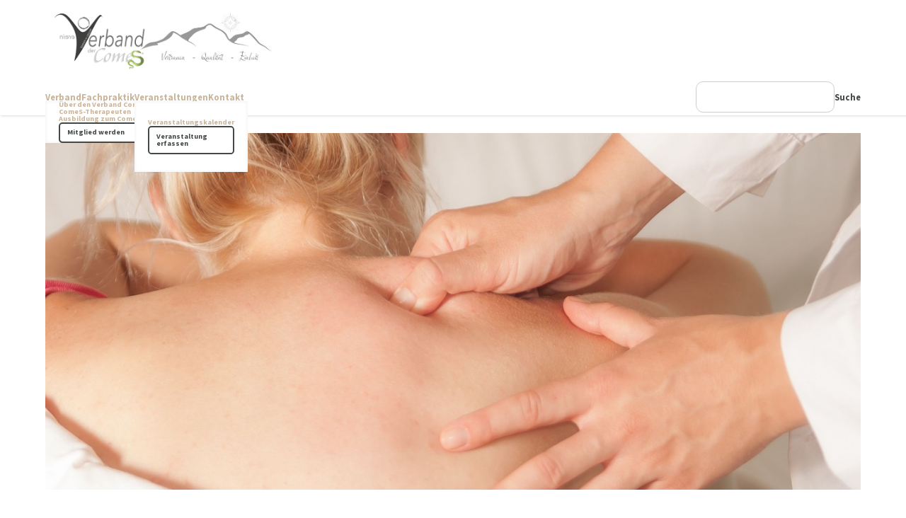

--- FILE ---
content_type: text/html
request_url: https://www.bvfc.ch/veranstaltung-erfassen
body_size: 5225
content:
<!DOCTYPE html><!-- Last Published: Mon Dec 08 2025 23:17:35 GMT+0000 (Coordinated Universal Time) --><html data-wf-domain="www.bvfc.ch" data-wf-page="6317b44376b9a8812d6b72fb" data-wf-site="630b4c14a377261832825b65" lang="de"><head><meta charset="utf-8"/><title>Veranstaltung erfassen</title><meta content="Veranstaltung erfassen" property="og:title"/><meta content="Veranstaltung erfassen" property="twitter:title"/><meta content="width=device-width, initial-scale=1" name="viewport"/><link href="https://cdn.prod.website-files.com/630b4c14a377261832825b65/css/berufsverband-fur-comes.webflow.shared.86cb081e4.min.css" rel="stylesheet" type="text/css"/><link href="https://fonts.googleapis.com" rel="preconnect"/><link href="https://fonts.gstatic.com" rel="preconnect" crossorigin="anonymous"/><script src="https://ajax.googleapis.com/ajax/libs/webfont/1.6.26/webfont.js" type="text/javascript"></script><script type="text/javascript">WebFont.load({  google: {    families: ["Source Sans Pro:200,regular,700,900"]  }});</script><script type="text/javascript">!function(o,c){var n=c.documentElement,t=" w-mod-";n.className+=t+"js",("ontouchstart"in o||o.DocumentTouch&&c instanceof DocumentTouch)&&(n.className+=t+"touch")}(window,document);</script><link href="https://cdn.prod.website-files.com/630b4c14a377261832825b65/6389079e82695c71488e968e_Favicon_Berufsverband.png" rel="shortcut icon" type="image/x-icon"/><link href="https://cdn.prod.website-files.com/img/webclip.png" rel="apple-touch-icon"/><link href="https://www.bvfc.ch/veranstaltung-erfassen" rel="canonical"/><script src="https://www.google.com/recaptcha/api.js" type="text/javascript"></script><style>
body {
 font-size: 1vw;
}

/* Min Font Size */
@media screen and (max-width:991px) {
 body {font-size: 13px;}
}

</style>

<script>UPLOADCARE_PUBLIC_KEY = "8ca5e9760a1d372e2439";</script>
<script src="https://ucarecdn.com/libs/widget/3.x/uploadcare.full.min.js" data-integration="Webflow"></script>

<!-- Google tag (gtag.js) -->
<script async src="https://www.googletagmanager.com/gtag/js?id=G-DL550V9ZTN"></script>
<script>
  window.dataLayer = window.dataLayer || [];
  function gtag(){dataLayer.push(arguments);}
  gtag('js', new Date());

  gtag('config', 'G-DL550V9ZTN');
</script><script src="https://cdn.prod.website-files.com/630b4c14a377261832825b65%2F685146e1d8a68f749232b664%2F68d3d213ea8bcf09ba94f74d%2Fimportucanddefinelocales-1.1.1.js" type="text/javascript"></script><script src="https://cdn.prod.website-files.com/630b4c14a377261832825b65%2F685146e1d8a68f749232b664%2F68d3d213ea8bcf09ba94f75f%2Fcssimporter-0.0.1.js" type="text/javascript"></script></head><body class="body"><header class="navbar"><div class="nav-container"><div class="top-navbar"><a href="/" class="logo-link w-inline-block"><img src="https://cdn.prod.website-files.com/630b4c14a377261832825b65/6400679ff824bf194772c396_Logo_Comes.jpg" loading="lazy" sizes="(max-width: 1548px) 100vw, 1548px" srcset="https://cdn.prod.website-files.com/630b4c14a377261832825b65/6400679ff824bf194772c396_Logo_Comes-p-500.jpg 500w, https://cdn.prod.website-files.com/630b4c14a377261832825b65/6400679ff824bf194772c396_Logo_Comes-p-800.jpg 800w, https://cdn.prod.website-files.com/630b4c14a377261832825b65/6400679ff824bf194772c396_Logo_Comes-p-1080.jpg 1080w, https://cdn.prod.website-files.com/630b4c14a377261832825b65/6400679ff824bf194772c396_Logo_Comes.jpg 1548w" alt="" class="logo"/></a><div class="mobile-menu-right-container"><a href="/search" class="link-block w-inline-block"><div class="html-embed w-embed"><svg xmlns="http://www.w3.org/2000/svg" viewBox="0 0 22.513 22.5">
	<path fill="currentColor" d="m22.513 20.834-6.218-6.219a9.109 9.109 0 1 0-1.665 1.669l6.216 6.216ZM2.357 9.089a6.733 6.733 0 1 1 6.732 6.732 6.741 6.741 0 0 1-6.732-6.732Z"></path>
</svg></div></a><div data-w-id="d70c9854-54be-a0ac-92c4-9b06b3a791f2" class="hamburger"><div class="hamburger-line top"></div><div class="hamburger-line bottom"></div></div></div></div><nav class="desktop-menu"><div class="links-left"><div class="navbar-hover"><div class="dropdown-trigger"><div class="nav-link brown">Verband</div></div><div class="navbar-dropdown-wrapper"><div class="spacer-0"></div><a href="/verband/uber-den-verband-comes" class="nav-link brown small">Über den Verband ComeS</a><a href="/verband/comes-therapeuten" class="nav-link brown small">ComeS-Therapeuten</a><a href="/verband/ausbildung-zum-comes" class="nav-link brown small">Ausbildung zum ComeS</a><a href="/verband/mitglied-werden" class="button grey-transparent small w-button">Mitglied werden</a><div class="spacer-0"></div></div></div><a href="/fachpraktik" class="nav-link brown">Fachpraktik</a><div class="navbar-hover"><div class="dropdown-trigger"><div class="nav-link brown">Veranstaltungen</div></div><div class="navbar-dropdown-wrapper"><div class="navbar-dropdown-container"><a href="/veranstaltungen" class="nav-link brown small">Veranstaltungskalender</a><a href="/veranstaltung-erfassen" aria-current="page" class="button grey-transparent small w-button w--current">Veranstaltung erfassen</a></div></div></div><a href="/kontakt" class="nav-link brown">Kontakt</a></div><div class="links-right"><form action="/search" class="search w-form"><input class="search-input w-input" maxlength="256" name="query" placeholder="" type="search" id="search" required=""/><input type="submit" class="button transparent w-button" value="Suche"/></form></div></nav><div class="mobile-menu"><nav class="links-left"><a href="#" class="nav-link mobile">Home</a><div class="drop-down-trigger"><div class="drop-down-trigger-link"><div class="nav-link mobile">Verband</div><div class="arrow-svg w-embed"><svg xmlns="http://www.w3.org/2000/svg" viewBox="0 0 448 512"><!--! Font Awesome Pro 6.2.0 by @fontawesome - https://fontawesome.com License - https://fontawesome.com/license (Commercial License) Copyright 2022 Fonticons, Inc. --><path fill="currentColor" d="M201.4 374.6c12.5 12.5 32.8 12.5 45.3 0l160-160c12.5-12.5 12.5-32.8 0-45.3s-32.8-12.5-45.3 0L224 306.7 86.6 169.4c-12.5-12.5-32.8-12.5-45.3 0s-12.5 32.8 0 45.3l160 160z"/></svg></div></div><div class="drop-down-container"><a href="/verband/uber-den-verband-comes" class="nav-link">Über uns</a><a href="/verband/comes-therapeuten" class="nav-link">ComeS-Therapeuten finden</a><a href="/verband/ausbildung-zum-comes" class="nav-link">Ausbildung zum ComeS</a><a href="/verband/mitglied-werden" class="button brown-transparent w-button">Mitglied werden</a></div></div><a href="#" class="nav-link mobile">Fachpraktik</a><div class="drop-down-trigger"><div class="drop-down-trigger-link"><div class="nav-link mobile">Veranstaltung</div><div class="arrow-svg w-embed"><svg xmlns="http://www.w3.org/2000/svg" viewBox="0 0 448 512"><!--! Font Awesome Pro 6.2.0 by @fontawesome - https://fontawesome.com License - https://fontawesome.com/license (Commercial License) Copyright 2022 Fonticons, Inc. --><path fill="currentColor" d="M201.4 374.6c12.5 12.5 32.8 12.5 45.3 0l160-160c12.5-12.5 12.5-32.8 0-45.3s-32.8-12.5-45.3 0L224 306.7 86.6 169.4c-12.5-12.5-32.8-12.5-45.3 0s-12.5 32.8 0 45.3l160 160z"/></svg></div></div><div class="drop-down-container"><a href="/veranstaltungen" class="nav-link">Veranstaltungskalender</a><a href="/veranstaltung-erfassen" aria-current="page" class="button brown-transparent w-button w--current">Veranstaltung erfassen</a></div></div><a href="/kontakt" class="nav-link mobile">Kontakt</a><a href="/veranstaltung-erfassen" aria-current="page" class="nav-link mobile w--current">Mitgliederbereich</a></nav></div></div></header><main class="main-wrapper"><section class="hero"><div class="container hero"><img src="https://cdn.prod.website-files.com/630b4c14a377261832825b65/633a90a9debcfd736aac1a7b_14124393_l.jpeg" loading="eager" sizes="(max-width: 1280px) 100vw, 1280px" srcset="https://cdn.prod.website-files.com/630b4c14a377261832825b65/633a90a9debcfd736aac1a7b_14124393_l-p-500.jpeg 500w, https://cdn.prod.website-files.com/630b4c14a377261832825b65/633a90a9debcfd736aac1a7b_14124393_l-p-800.jpeg 800w, https://cdn.prod.website-files.com/630b4c14a377261832825b65/633a90a9debcfd736aac1a7b_14124393_l-p-1080.jpeg 1080w, https://cdn.prod.website-files.com/630b4c14a377261832825b65/633a90a9debcfd736aac1a7b_14124393_l.jpeg 1280w" alt="Bild einer Frau, die an den Schultern massiert wird
" class="hero_image"/></div></section><section class="section hero"><div class="container split"></div></section><section class="section hero"><div class="container split"><div class="content-60"><h2 class="h2-heading brown">Deine Veranstaltung erfassen</h2><h3 class="h3-heading">Für ComeS</h3><p class="paragraph">Du bist ComeS-Therapeut:in und veranstaltest in deiner Praxis einen Event? Gerne kannst du deine Veranstaltung im Formular erfassen. Wir werden deine Eingabe prüfen und den Event danach aufschalten.<br/><br/>Alternativ kannst du uns deine Veranstaltung per Email an info@bvfc.ch schicken.</p></div></div></section><section class="section hero"><div class="container split"><div class="content-70"><div class="w-form"><form id="veranstaltungs-form" name="wf-form-Veranstaltungs-Form" data-name="Veranstaltungs Form" method="post" data-wf-flow="8593eb39b7e20d4f79ee16ab" data-wf-page-id="6317b44376b9a8812d6b72fb" data-wf-element-id="d76f0639-79bc-232b-35ac-3cc51a459aba"><div class="form-field-wrapper"><div class="form-field-wrapper-50"><label for="Praxis-Name-2" class="text-field-label">Name deiner Praxis</label><input class="form-text-field w-input" maxlength="256" name="Praxis-Name" data-name="Praxis-Name" placeholder="" type="text" id="Praxis-Name-2" required=""/></div><div class="form-field-wrapper-50"><label for="Ansprechsperson-2" class="text-field-label">Ansprechperson (Vorname, Nachname)</label><input class="form-text-field w-input" maxlength="256" name="Ansprechsperson" data-name="Ansprechsperson" placeholder="" type="text" id="Ansprechsperson-2" required=""/></div></div><label for="Name-der-Veranstaltung" class="text-field-label">Name der Veranstaltung</label><input class="form-text-field w-input" maxlength="256" name="Name-der-Veranstaltung" data-name="Name der Veranstaltung" placeholder="z.B. Workshop &quot;Kopfweh&quot;" type="text" id="Name-der-Veranstaltung" required=""/><div class="form-field-wrapper"><div class="form-field-wrapper-25"><label for="Datum-von-2" class="text-field-label">Datum von</label><input class="form-text-field w-input" maxlength="256" name="Datum-von" data-name="Datum von" placeholder="" type="text" id="Datum-von-2" required=""/></div><div class="form-field-wrapper-25"><label for="Datum-bis-2" class="text-field-label">Datum bis </label><input class="form-text-field w-input" maxlength="256" name="Datum-bis" data-name="Datum bis" placeholder="" type="text" id="Datum-bis-2" required=""/></div><div class="form-field-wrapper-25"><label for="Uhrzeit-von-2" class="text-field-label">Uhrzeit von</label><input class="form-text-field w-input" maxlength="256" name="Uhrzeit-von" data-name="Uhrzeit von" placeholder="" type="text" id="Uhrzeit-von-2" required=""/></div><div class="form-field-wrapper-25"><label for="Uhrzeit-von-2" class="text-field-label">Uhrzeit bis</label><input class="form-text-field w-input" maxlength="256" name="Uhrzeit-bis" data-name="Uhrzeit bis" placeholder="" type="text" id="Uhrzeit-bis-2" required=""/></div></div><div class="form-field-wrapper"><div class="form-field-wrapper-50"><label for="Veranstaltungsort-2" class="text-field-label">Veranstaltungsort </label><input class="form-text-field w-input" maxlength="256" name="Veranstaltungsort" data-name="Veranstaltungsort" placeholder="" type="text" id="Veranstaltungsort-2" required=""/></div><div class="form-field-wrapper-50"><label for="Webseite-2" class="text-field-label">Website (optional)</label><input class="form-text-field w-input" maxlength="256" name="Webseite" data-name="Webseite" placeholder="" type="text" id="Webseite-2"/></div></div><div class="form-field-wrapper"><div class="form-field-wrapper-50"><label for="E-Mail-2" class="text-field-label">E-Mail </label><input class="form-text-field w-input" maxlength="256" name="E-Mail" data-name="E-Mail" placeholder="" type="email" id="E-Mail-2" required=""/></div><div class="form-field-wrapper-50"><label for="Telefon-2" class="text-field-label">Telefonnummer (optional)</label><input class="form-text-field w-input" maxlength="256" name="Telefon" data-name="Telefon" placeholder="" type="tel" id="Telefon-2"/></div></div><div class="form-field-wrapper"><div class="form-field-wrapper-50"><label for="E-Mail-2" class="text-field-label">Flyer-Upload</label><uploader-FlyerUpload ctx-name="Flyer Upload"><uc-config ctx-name="Flyer Upload" pubkey="ad41b02364d63942482f" group-output="true" locale-name="de" files-view-mode="list" img-only="true" source-list="local, camera" camera-modes="photo, video" multiple="true" multiple-min="0" multiple-max="0" use-cloud-image-editor="false" user-agent-integration="Webflow/1.0.0"></uc-config><uc-file-uploader-regular ctx-name="Flyer Upload" class="uc-auto" headless="true" data-uploadcare="true"><uc-form-input ctx-name="Flyer Upload"></uc-form-input></uc-file-uploader-regular><uc-upload-ctx-provider ctx-name="Flyer Upload"></uc-upload-ctx-provider><span ctx-name="Flyer Upload" STYLE="display: block;"> </span><button ctx-name="Flyer Upload" ucuploadbtn="true" type="button" STYLE="padding: 8px 16px;">Datei hochladen</button></uploader-FlyerUpload></div></div><label for="Event-Beschreibung" class="text-field-label top-margin">Event-Beschreibung / Inhalte</label><textarea id="Event-Beschreibung" name="Event-Beschreibung" maxlength="5000" data-name="field" placeholder="" class="form-text-field big w-input"></textarea><label class="w-checkbox"><input id="checkbox" type="checkbox" name="checkbox" data-name="Checkbox" required="" class="w-checkbox-input checkbox"/><span class="paragraph w-form-label" for="checkbox">Mit dem Abschicken dieses Formulars akzeptierst du, dass wir Deine Angaben für diesen Anlass auf unserer Homepage veröffentlichen!</span></label><div><div data-sitekey="6LccwjckAAAAAN0jgf6AuyX7ELcoJV57JDgLGdzn" class="w-form-formrecaptcha g-recaptcha g-recaptcha-error g-recaptcha-disabled"></div></div><input type="submit" data-wait="Please wait..." class="button grey w-button" value="Absenden"/></form><div class="success-message w-form-done"><div class="paragraph">Vielen Dank für die Erfassung deines Events! Wir werden diesen prüfen und anschliessend aufschalten.</div></div><div class="w-form-fail"><div class="paragraph">Upps! Etwas ist schiefgelaufen. Bitte fülle das Formular nochmals aus oder melde dich per Email bei uns.</div></div></div></div></div></section><section class="section grey"><div class="content-section-wrapper horizontal"><div class="content-wrapper-50"><h2 class="h2-heading brown">Unser Berufsverband</h2><h3 class="h3-heading white">für Comes nach Divinita</h3><p class="paragraph white">Trete jetzt unserem Verband bei und profitiere von attraktiven Vorteilen.</p></div><div class="content-wrapper-50"><a href="/verband/mitglied-werden" class="button brown w-button">Jetzt Mitglied werden</a><div class="divider _2em"></div><a href="mailto:info@bvfc.ch?subject=Ich%20m%C3%B6chte%20G%C3%B6nner%20werden!" class="button white-transparent w-button">Jetzt Gönner werden</a></div></div></section></main><footer class="footer"><div class="footer_wrapper"><div class="footer-column-third"><p class="paragraph white small"><strong>Berufsverband für ComeS<br/></strong>c/o Mein Körper - Mein Mich GmbH<br/>Marktstrasse 9<br/>6060 Sarnen</p></div><div class="footer-column-third"><p class="paragraph white small">T. +41 41 660 43 00</p><p class="paragraph white small"></p><p class="paragraph white small"><a href="mailto:info@bvfc.ch?subject=Anfrage%20%C3%BCber%20Verbandsseite" class="link">info@bvfc.ch</a></p></div><div class="footer-column-third"><p class="paragraph white small"><a href="/impressum-datenschutz" class="link">Impressum &amp; Datenschutz</a></p><p class="paragraph white small"></p></div></div></footer><script src="https://d3e54v103j8qbb.cloudfront.net/js/jquery-3.5.1.min.dc5e7f18c8.js?site=630b4c14a377261832825b65" type="text/javascript" integrity="sha256-9/aliU8dGd2tb6OSsuzixeV4y/faTqgFtohetphbbj0=" crossorigin="anonymous"></script><script src="https://cdn.prod.website-files.com/630b4c14a377261832825b65/js/webflow.schunk.36b8fb49256177c8.js" type="text/javascript"></script><script src="https://cdn.prod.website-files.com/630b4c14a377261832825b65/js/webflow.schunk.a4aff41c46d5580d.js" type="text/javascript"></script><script src="https://cdn.prod.website-files.com/630b4c14a377261832825b65/js/webflow.schunk.b4435221be879eb3.js" type="text/javascript"></script><script src="https://cdn.prod.website-files.com/630b4c14a377261832825b65/js/webflow.f905e824.681b02ab09ea7d38.js" type="text/javascript"></script><script>
document.addEventListener('DOMContentLoaded', () => {
 document.querySelectorAll('.hamburger').forEach(trigger => {
  trigger.addEventListener('click', function(){ 
    this.x = ((this.x || 0) + 1)%2; 
    if(this.x){ 
      document.querySelectorAll('.body').forEach(target => target.classList.add('stop-scrolling'));
      }
      else{ 
      document.querySelectorAll('.body').forEach(target => target.classList.remove('stop-scrolling'));
      } 
    });
 });
});
</script><script src="https://cdn.prod.website-files.com/630b4c14a377261832825b65%2F685146e1d8a68f749232b664%2F68d3d2132932ff6eca068914%2Femptyfieldsremoval-1.0.0.js" type="text/javascript"></script><script src="https://cdn.prod.website-files.com/630b4c14a377261832825b65%2F685146e1d8a68f749232b664%2F68d3d21363b746fb790b2d40%2Fmetadatahandler-0.0.5.js" type="text/javascript"></script><script src="https://cdn.prod.website-files.com/630b4c14a377261832825b65%2F685146e1d8a68f749232b664%2F68d3d21433a0934a363d4eb0%2Fenablevisiblebuttons-0.0.7.js" type="text/javascript"></script><script src="https://cdn.prod.website-files.com/630b4c14a377261832825b65%2F685146e1d8a68f749232b664%2F68d3d214ea8bcf09ba94f7e2%2Fenableuploadstateview-0.0.3.js" type="text/javascript"></script></body></html>

--- FILE ---
content_type: text/html; charset=utf-8
request_url: https://www.google.com/recaptcha/api2/anchor?ar=1&k=6LccwjckAAAAAN0jgf6AuyX7ELcoJV57JDgLGdzn&co=aHR0cHM6Ly93d3cuYnZmYy5jaDo0NDM.&hl=en&v=9TiwnJFHeuIw_s0wSd3fiKfN&size=normal&anchor-ms=20000&execute-ms=30000&cb=u3sblrhww9zp
body_size: 49054
content:
<!DOCTYPE HTML><html dir="ltr" lang="en"><head><meta http-equiv="Content-Type" content="text/html; charset=UTF-8">
<meta http-equiv="X-UA-Compatible" content="IE=edge">
<title>reCAPTCHA</title>
<style type="text/css">
/* cyrillic-ext */
@font-face {
  font-family: 'Roboto';
  font-style: normal;
  font-weight: 400;
  font-stretch: 100%;
  src: url(//fonts.gstatic.com/s/roboto/v48/KFO7CnqEu92Fr1ME7kSn66aGLdTylUAMa3GUBHMdazTgWw.woff2) format('woff2');
  unicode-range: U+0460-052F, U+1C80-1C8A, U+20B4, U+2DE0-2DFF, U+A640-A69F, U+FE2E-FE2F;
}
/* cyrillic */
@font-face {
  font-family: 'Roboto';
  font-style: normal;
  font-weight: 400;
  font-stretch: 100%;
  src: url(//fonts.gstatic.com/s/roboto/v48/KFO7CnqEu92Fr1ME7kSn66aGLdTylUAMa3iUBHMdazTgWw.woff2) format('woff2');
  unicode-range: U+0301, U+0400-045F, U+0490-0491, U+04B0-04B1, U+2116;
}
/* greek-ext */
@font-face {
  font-family: 'Roboto';
  font-style: normal;
  font-weight: 400;
  font-stretch: 100%;
  src: url(//fonts.gstatic.com/s/roboto/v48/KFO7CnqEu92Fr1ME7kSn66aGLdTylUAMa3CUBHMdazTgWw.woff2) format('woff2');
  unicode-range: U+1F00-1FFF;
}
/* greek */
@font-face {
  font-family: 'Roboto';
  font-style: normal;
  font-weight: 400;
  font-stretch: 100%;
  src: url(//fonts.gstatic.com/s/roboto/v48/KFO7CnqEu92Fr1ME7kSn66aGLdTylUAMa3-UBHMdazTgWw.woff2) format('woff2');
  unicode-range: U+0370-0377, U+037A-037F, U+0384-038A, U+038C, U+038E-03A1, U+03A3-03FF;
}
/* math */
@font-face {
  font-family: 'Roboto';
  font-style: normal;
  font-weight: 400;
  font-stretch: 100%;
  src: url(//fonts.gstatic.com/s/roboto/v48/KFO7CnqEu92Fr1ME7kSn66aGLdTylUAMawCUBHMdazTgWw.woff2) format('woff2');
  unicode-range: U+0302-0303, U+0305, U+0307-0308, U+0310, U+0312, U+0315, U+031A, U+0326-0327, U+032C, U+032F-0330, U+0332-0333, U+0338, U+033A, U+0346, U+034D, U+0391-03A1, U+03A3-03A9, U+03B1-03C9, U+03D1, U+03D5-03D6, U+03F0-03F1, U+03F4-03F5, U+2016-2017, U+2034-2038, U+203C, U+2040, U+2043, U+2047, U+2050, U+2057, U+205F, U+2070-2071, U+2074-208E, U+2090-209C, U+20D0-20DC, U+20E1, U+20E5-20EF, U+2100-2112, U+2114-2115, U+2117-2121, U+2123-214F, U+2190, U+2192, U+2194-21AE, U+21B0-21E5, U+21F1-21F2, U+21F4-2211, U+2213-2214, U+2216-22FF, U+2308-230B, U+2310, U+2319, U+231C-2321, U+2336-237A, U+237C, U+2395, U+239B-23B7, U+23D0, U+23DC-23E1, U+2474-2475, U+25AF, U+25B3, U+25B7, U+25BD, U+25C1, U+25CA, U+25CC, U+25FB, U+266D-266F, U+27C0-27FF, U+2900-2AFF, U+2B0E-2B11, U+2B30-2B4C, U+2BFE, U+3030, U+FF5B, U+FF5D, U+1D400-1D7FF, U+1EE00-1EEFF;
}
/* symbols */
@font-face {
  font-family: 'Roboto';
  font-style: normal;
  font-weight: 400;
  font-stretch: 100%;
  src: url(//fonts.gstatic.com/s/roboto/v48/KFO7CnqEu92Fr1ME7kSn66aGLdTylUAMaxKUBHMdazTgWw.woff2) format('woff2');
  unicode-range: U+0001-000C, U+000E-001F, U+007F-009F, U+20DD-20E0, U+20E2-20E4, U+2150-218F, U+2190, U+2192, U+2194-2199, U+21AF, U+21E6-21F0, U+21F3, U+2218-2219, U+2299, U+22C4-22C6, U+2300-243F, U+2440-244A, U+2460-24FF, U+25A0-27BF, U+2800-28FF, U+2921-2922, U+2981, U+29BF, U+29EB, U+2B00-2BFF, U+4DC0-4DFF, U+FFF9-FFFB, U+10140-1018E, U+10190-1019C, U+101A0, U+101D0-101FD, U+102E0-102FB, U+10E60-10E7E, U+1D2C0-1D2D3, U+1D2E0-1D37F, U+1F000-1F0FF, U+1F100-1F1AD, U+1F1E6-1F1FF, U+1F30D-1F30F, U+1F315, U+1F31C, U+1F31E, U+1F320-1F32C, U+1F336, U+1F378, U+1F37D, U+1F382, U+1F393-1F39F, U+1F3A7-1F3A8, U+1F3AC-1F3AF, U+1F3C2, U+1F3C4-1F3C6, U+1F3CA-1F3CE, U+1F3D4-1F3E0, U+1F3ED, U+1F3F1-1F3F3, U+1F3F5-1F3F7, U+1F408, U+1F415, U+1F41F, U+1F426, U+1F43F, U+1F441-1F442, U+1F444, U+1F446-1F449, U+1F44C-1F44E, U+1F453, U+1F46A, U+1F47D, U+1F4A3, U+1F4B0, U+1F4B3, U+1F4B9, U+1F4BB, U+1F4BF, U+1F4C8-1F4CB, U+1F4D6, U+1F4DA, U+1F4DF, U+1F4E3-1F4E6, U+1F4EA-1F4ED, U+1F4F7, U+1F4F9-1F4FB, U+1F4FD-1F4FE, U+1F503, U+1F507-1F50B, U+1F50D, U+1F512-1F513, U+1F53E-1F54A, U+1F54F-1F5FA, U+1F610, U+1F650-1F67F, U+1F687, U+1F68D, U+1F691, U+1F694, U+1F698, U+1F6AD, U+1F6B2, U+1F6B9-1F6BA, U+1F6BC, U+1F6C6-1F6CF, U+1F6D3-1F6D7, U+1F6E0-1F6EA, U+1F6F0-1F6F3, U+1F6F7-1F6FC, U+1F700-1F7FF, U+1F800-1F80B, U+1F810-1F847, U+1F850-1F859, U+1F860-1F887, U+1F890-1F8AD, U+1F8B0-1F8BB, U+1F8C0-1F8C1, U+1F900-1F90B, U+1F93B, U+1F946, U+1F984, U+1F996, U+1F9E9, U+1FA00-1FA6F, U+1FA70-1FA7C, U+1FA80-1FA89, U+1FA8F-1FAC6, U+1FACE-1FADC, U+1FADF-1FAE9, U+1FAF0-1FAF8, U+1FB00-1FBFF;
}
/* vietnamese */
@font-face {
  font-family: 'Roboto';
  font-style: normal;
  font-weight: 400;
  font-stretch: 100%;
  src: url(//fonts.gstatic.com/s/roboto/v48/KFO7CnqEu92Fr1ME7kSn66aGLdTylUAMa3OUBHMdazTgWw.woff2) format('woff2');
  unicode-range: U+0102-0103, U+0110-0111, U+0128-0129, U+0168-0169, U+01A0-01A1, U+01AF-01B0, U+0300-0301, U+0303-0304, U+0308-0309, U+0323, U+0329, U+1EA0-1EF9, U+20AB;
}
/* latin-ext */
@font-face {
  font-family: 'Roboto';
  font-style: normal;
  font-weight: 400;
  font-stretch: 100%;
  src: url(//fonts.gstatic.com/s/roboto/v48/KFO7CnqEu92Fr1ME7kSn66aGLdTylUAMa3KUBHMdazTgWw.woff2) format('woff2');
  unicode-range: U+0100-02BA, U+02BD-02C5, U+02C7-02CC, U+02CE-02D7, U+02DD-02FF, U+0304, U+0308, U+0329, U+1D00-1DBF, U+1E00-1E9F, U+1EF2-1EFF, U+2020, U+20A0-20AB, U+20AD-20C0, U+2113, U+2C60-2C7F, U+A720-A7FF;
}
/* latin */
@font-face {
  font-family: 'Roboto';
  font-style: normal;
  font-weight: 400;
  font-stretch: 100%;
  src: url(//fonts.gstatic.com/s/roboto/v48/KFO7CnqEu92Fr1ME7kSn66aGLdTylUAMa3yUBHMdazQ.woff2) format('woff2');
  unicode-range: U+0000-00FF, U+0131, U+0152-0153, U+02BB-02BC, U+02C6, U+02DA, U+02DC, U+0304, U+0308, U+0329, U+2000-206F, U+20AC, U+2122, U+2191, U+2193, U+2212, U+2215, U+FEFF, U+FFFD;
}
/* cyrillic-ext */
@font-face {
  font-family: 'Roboto';
  font-style: normal;
  font-weight: 500;
  font-stretch: 100%;
  src: url(//fonts.gstatic.com/s/roboto/v48/KFO7CnqEu92Fr1ME7kSn66aGLdTylUAMa3GUBHMdazTgWw.woff2) format('woff2');
  unicode-range: U+0460-052F, U+1C80-1C8A, U+20B4, U+2DE0-2DFF, U+A640-A69F, U+FE2E-FE2F;
}
/* cyrillic */
@font-face {
  font-family: 'Roboto';
  font-style: normal;
  font-weight: 500;
  font-stretch: 100%;
  src: url(//fonts.gstatic.com/s/roboto/v48/KFO7CnqEu92Fr1ME7kSn66aGLdTylUAMa3iUBHMdazTgWw.woff2) format('woff2');
  unicode-range: U+0301, U+0400-045F, U+0490-0491, U+04B0-04B1, U+2116;
}
/* greek-ext */
@font-face {
  font-family: 'Roboto';
  font-style: normal;
  font-weight: 500;
  font-stretch: 100%;
  src: url(//fonts.gstatic.com/s/roboto/v48/KFO7CnqEu92Fr1ME7kSn66aGLdTylUAMa3CUBHMdazTgWw.woff2) format('woff2');
  unicode-range: U+1F00-1FFF;
}
/* greek */
@font-face {
  font-family: 'Roboto';
  font-style: normal;
  font-weight: 500;
  font-stretch: 100%;
  src: url(//fonts.gstatic.com/s/roboto/v48/KFO7CnqEu92Fr1ME7kSn66aGLdTylUAMa3-UBHMdazTgWw.woff2) format('woff2');
  unicode-range: U+0370-0377, U+037A-037F, U+0384-038A, U+038C, U+038E-03A1, U+03A3-03FF;
}
/* math */
@font-face {
  font-family: 'Roboto';
  font-style: normal;
  font-weight: 500;
  font-stretch: 100%;
  src: url(//fonts.gstatic.com/s/roboto/v48/KFO7CnqEu92Fr1ME7kSn66aGLdTylUAMawCUBHMdazTgWw.woff2) format('woff2');
  unicode-range: U+0302-0303, U+0305, U+0307-0308, U+0310, U+0312, U+0315, U+031A, U+0326-0327, U+032C, U+032F-0330, U+0332-0333, U+0338, U+033A, U+0346, U+034D, U+0391-03A1, U+03A3-03A9, U+03B1-03C9, U+03D1, U+03D5-03D6, U+03F0-03F1, U+03F4-03F5, U+2016-2017, U+2034-2038, U+203C, U+2040, U+2043, U+2047, U+2050, U+2057, U+205F, U+2070-2071, U+2074-208E, U+2090-209C, U+20D0-20DC, U+20E1, U+20E5-20EF, U+2100-2112, U+2114-2115, U+2117-2121, U+2123-214F, U+2190, U+2192, U+2194-21AE, U+21B0-21E5, U+21F1-21F2, U+21F4-2211, U+2213-2214, U+2216-22FF, U+2308-230B, U+2310, U+2319, U+231C-2321, U+2336-237A, U+237C, U+2395, U+239B-23B7, U+23D0, U+23DC-23E1, U+2474-2475, U+25AF, U+25B3, U+25B7, U+25BD, U+25C1, U+25CA, U+25CC, U+25FB, U+266D-266F, U+27C0-27FF, U+2900-2AFF, U+2B0E-2B11, U+2B30-2B4C, U+2BFE, U+3030, U+FF5B, U+FF5D, U+1D400-1D7FF, U+1EE00-1EEFF;
}
/* symbols */
@font-face {
  font-family: 'Roboto';
  font-style: normal;
  font-weight: 500;
  font-stretch: 100%;
  src: url(//fonts.gstatic.com/s/roboto/v48/KFO7CnqEu92Fr1ME7kSn66aGLdTylUAMaxKUBHMdazTgWw.woff2) format('woff2');
  unicode-range: U+0001-000C, U+000E-001F, U+007F-009F, U+20DD-20E0, U+20E2-20E4, U+2150-218F, U+2190, U+2192, U+2194-2199, U+21AF, U+21E6-21F0, U+21F3, U+2218-2219, U+2299, U+22C4-22C6, U+2300-243F, U+2440-244A, U+2460-24FF, U+25A0-27BF, U+2800-28FF, U+2921-2922, U+2981, U+29BF, U+29EB, U+2B00-2BFF, U+4DC0-4DFF, U+FFF9-FFFB, U+10140-1018E, U+10190-1019C, U+101A0, U+101D0-101FD, U+102E0-102FB, U+10E60-10E7E, U+1D2C0-1D2D3, U+1D2E0-1D37F, U+1F000-1F0FF, U+1F100-1F1AD, U+1F1E6-1F1FF, U+1F30D-1F30F, U+1F315, U+1F31C, U+1F31E, U+1F320-1F32C, U+1F336, U+1F378, U+1F37D, U+1F382, U+1F393-1F39F, U+1F3A7-1F3A8, U+1F3AC-1F3AF, U+1F3C2, U+1F3C4-1F3C6, U+1F3CA-1F3CE, U+1F3D4-1F3E0, U+1F3ED, U+1F3F1-1F3F3, U+1F3F5-1F3F7, U+1F408, U+1F415, U+1F41F, U+1F426, U+1F43F, U+1F441-1F442, U+1F444, U+1F446-1F449, U+1F44C-1F44E, U+1F453, U+1F46A, U+1F47D, U+1F4A3, U+1F4B0, U+1F4B3, U+1F4B9, U+1F4BB, U+1F4BF, U+1F4C8-1F4CB, U+1F4D6, U+1F4DA, U+1F4DF, U+1F4E3-1F4E6, U+1F4EA-1F4ED, U+1F4F7, U+1F4F9-1F4FB, U+1F4FD-1F4FE, U+1F503, U+1F507-1F50B, U+1F50D, U+1F512-1F513, U+1F53E-1F54A, U+1F54F-1F5FA, U+1F610, U+1F650-1F67F, U+1F687, U+1F68D, U+1F691, U+1F694, U+1F698, U+1F6AD, U+1F6B2, U+1F6B9-1F6BA, U+1F6BC, U+1F6C6-1F6CF, U+1F6D3-1F6D7, U+1F6E0-1F6EA, U+1F6F0-1F6F3, U+1F6F7-1F6FC, U+1F700-1F7FF, U+1F800-1F80B, U+1F810-1F847, U+1F850-1F859, U+1F860-1F887, U+1F890-1F8AD, U+1F8B0-1F8BB, U+1F8C0-1F8C1, U+1F900-1F90B, U+1F93B, U+1F946, U+1F984, U+1F996, U+1F9E9, U+1FA00-1FA6F, U+1FA70-1FA7C, U+1FA80-1FA89, U+1FA8F-1FAC6, U+1FACE-1FADC, U+1FADF-1FAE9, U+1FAF0-1FAF8, U+1FB00-1FBFF;
}
/* vietnamese */
@font-face {
  font-family: 'Roboto';
  font-style: normal;
  font-weight: 500;
  font-stretch: 100%;
  src: url(//fonts.gstatic.com/s/roboto/v48/KFO7CnqEu92Fr1ME7kSn66aGLdTylUAMa3OUBHMdazTgWw.woff2) format('woff2');
  unicode-range: U+0102-0103, U+0110-0111, U+0128-0129, U+0168-0169, U+01A0-01A1, U+01AF-01B0, U+0300-0301, U+0303-0304, U+0308-0309, U+0323, U+0329, U+1EA0-1EF9, U+20AB;
}
/* latin-ext */
@font-face {
  font-family: 'Roboto';
  font-style: normal;
  font-weight: 500;
  font-stretch: 100%;
  src: url(//fonts.gstatic.com/s/roboto/v48/KFO7CnqEu92Fr1ME7kSn66aGLdTylUAMa3KUBHMdazTgWw.woff2) format('woff2');
  unicode-range: U+0100-02BA, U+02BD-02C5, U+02C7-02CC, U+02CE-02D7, U+02DD-02FF, U+0304, U+0308, U+0329, U+1D00-1DBF, U+1E00-1E9F, U+1EF2-1EFF, U+2020, U+20A0-20AB, U+20AD-20C0, U+2113, U+2C60-2C7F, U+A720-A7FF;
}
/* latin */
@font-face {
  font-family: 'Roboto';
  font-style: normal;
  font-weight: 500;
  font-stretch: 100%;
  src: url(//fonts.gstatic.com/s/roboto/v48/KFO7CnqEu92Fr1ME7kSn66aGLdTylUAMa3yUBHMdazQ.woff2) format('woff2');
  unicode-range: U+0000-00FF, U+0131, U+0152-0153, U+02BB-02BC, U+02C6, U+02DA, U+02DC, U+0304, U+0308, U+0329, U+2000-206F, U+20AC, U+2122, U+2191, U+2193, U+2212, U+2215, U+FEFF, U+FFFD;
}
/* cyrillic-ext */
@font-face {
  font-family: 'Roboto';
  font-style: normal;
  font-weight: 900;
  font-stretch: 100%;
  src: url(//fonts.gstatic.com/s/roboto/v48/KFO7CnqEu92Fr1ME7kSn66aGLdTylUAMa3GUBHMdazTgWw.woff2) format('woff2');
  unicode-range: U+0460-052F, U+1C80-1C8A, U+20B4, U+2DE0-2DFF, U+A640-A69F, U+FE2E-FE2F;
}
/* cyrillic */
@font-face {
  font-family: 'Roboto';
  font-style: normal;
  font-weight: 900;
  font-stretch: 100%;
  src: url(//fonts.gstatic.com/s/roboto/v48/KFO7CnqEu92Fr1ME7kSn66aGLdTylUAMa3iUBHMdazTgWw.woff2) format('woff2');
  unicode-range: U+0301, U+0400-045F, U+0490-0491, U+04B0-04B1, U+2116;
}
/* greek-ext */
@font-face {
  font-family: 'Roboto';
  font-style: normal;
  font-weight: 900;
  font-stretch: 100%;
  src: url(//fonts.gstatic.com/s/roboto/v48/KFO7CnqEu92Fr1ME7kSn66aGLdTylUAMa3CUBHMdazTgWw.woff2) format('woff2');
  unicode-range: U+1F00-1FFF;
}
/* greek */
@font-face {
  font-family: 'Roboto';
  font-style: normal;
  font-weight: 900;
  font-stretch: 100%;
  src: url(//fonts.gstatic.com/s/roboto/v48/KFO7CnqEu92Fr1ME7kSn66aGLdTylUAMa3-UBHMdazTgWw.woff2) format('woff2');
  unicode-range: U+0370-0377, U+037A-037F, U+0384-038A, U+038C, U+038E-03A1, U+03A3-03FF;
}
/* math */
@font-face {
  font-family: 'Roboto';
  font-style: normal;
  font-weight: 900;
  font-stretch: 100%;
  src: url(//fonts.gstatic.com/s/roboto/v48/KFO7CnqEu92Fr1ME7kSn66aGLdTylUAMawCUBHMdazTgWw.woff2) format('woff2');
  unicode-range: U+0302-0303, U+0305, U+0307-0308, U+0310, U+0312, U+0315, U+031A, U+0326-0327, U+032C, U+032F-0330, U+0332-0333, U+0338, U+033A, U+0346, U+034D, U+0391-03A1, U+03A3-03A9, U+03B1-03C9, U+03D1, U+03D5-03D6, U+03F0-03F1, U+03F4-03F5, U+2016-2017, U+2034-2038, U+203C, U+2040, U+2043, U+2047, U+2050, U+2057, U+205F, U+2070-2071, U+2074-208E, U+2090-209C, U+20D0-20DC, U+20E1, U+20E5-20EF, U+2100-2112, U+2114-2115, U+2117-2121, U+2123-214F, U+2190, U+2192, U+2194-21AE, U+21B0-21E5, U+21F1-21F2, U+21F4-2211, U+2213-2214, U+2216-22FF, U+2308-230B, U+2310, U+2319, U+231C-2321, U+2336-237A, U+237C, U+2395, U+239B-23B7, U+23D0, U+23DC-23E1, U+2474-2475, U+25AF, U+25B3, U+25B7, U+25BD, U+25C1, U+25CA, U+25CC, U+25FB, U+266D-266F, U+27C0-27FF, U+2900-2AFF, U+2B0E-2B11, U+2B30-2B4C, U+2BFE, U+3030, U+FF5B, U+FF5D, U+1D400-1D7FF, U+1EE00-1EEFF;
}
/* symbols */
@font-face {
  font-family: 'Roboto';
  font-style: normal;
  font-weight: 900;
  font-stretch: 100%;
  src: url(//fonts.gstatic.com/s/roboto/v48/KFO7CnqEu92Fr1ME7kSn66aGLdTylUAMaxKUBHMdazTgWw.woff2) format('woff2');
  unicode-range: U+0001-000C, U+000E-001F, U+007F-009F, U+20DD-20E0, U+20E2-20E4, U+2150-218F, U+2190, U+2192, U+2194-2199, U+21AF, U+21E6-21F0, U+21F3, U+2218-2219, U+2299, U+22C4-22C6, U+2300-243F, U+2440-244A, U+2460-24FF, U+25A0-27BF, U+2800-28FF, U+2921-2922, U+2981, U+29BF, U+29EB, U+2B00-2BFF, U+4DC0-4DFF, U+FFF9-FFFB, U+10140-1018E, U+10190-1019C, U+101A0, U+101D0-101FD, U+102E0-102FB, U+10E60-10E7E, U+1D2C0-1D2D3, U+1D2E0-1D37F, U+1F000-1F0FF, U+1F100-1F1AD, U+1F1E6-1F1FF, U+1F30D-1F30F, U+1F315, U+1F31C, U+1F31E, U+1F320-1F32C, U+1F336, U+1F378, U+1F37D, U+1F382, U+1F393-1F39F, U+1F3A7-1F3A8, U+1F3AC-1F3AF, U+1F3C2, U+1F3C4-1F3C6, U+1F3CA-1F3CE, U+1F3D4-1F3E0, U+1F3ED, U+1F3F1-1F3F3, U+1F3F5-1F3F7, U+1F408, U+1F415, U+1F41F, U+1F426, U+1F43F, U+1F441-1F442, U+1F444, U+1F446-1F449, U+1F44C-1F44E, U+1F453, U+1F46A, U+1F47D, U+1F4A3, U+1F4B0, U+1F4B3, U+1F4B9, U+1F4BB, U+1F4BF, U+1F4C8-1F4CB, U+1F4D6, U+1F4DA, U+1F4DF, U+1F4E3-1F4E6, U+1F4EA-1F4ED, U+1F4F7, U+1F4F9-1F4FB, U+1F4FD-1F4FE, U+1F503, U+1F507-1F50B, U+1F50D, U+1F512-1F513, U+1F53E-1F54A, U+1F54F-1F5FA, U+1F610, U+1F650-1F67F, U+1F687, U+1F68D, U+1F691, U+1F694, U+1F698, U+1F6AD, U+1F6B2, U+1F6B9-1F6BA, U+1F6BC, U+1F6C6-1F6CF, U+1F6D3-1F6D7, U+1F6E0-1F6EA, U+1F6F0-1F6F3, U+1F6F7-1F6FC, U+1F700-1F7FF, U+1F800-1F80B, U+1F810-1F847, U+1F850-1F859, U+1F860-1F887, U+1F890-1F8AD, U+1F8B0-1F8BB, U+1F8C0-1F8C1, U+1F900-1F90B, U+1F93B, U+1F946, U+1F984, U+1F996, U+1F9E9, U+1FA00-1FA6F, U+1FA70-1FA7C, U+1FA80-1FA89, U+1FA8F-1FAC6, U+1FACE-1FADC, U+1FADF-1FAE9, U+1FAF0-1FAF8, U+1FB00-1FBFF;
}
/* vietnamese */
@font-face {
  font-family: 'Roboto';
  font-style: normal;
  font-weight: 900;
  font-stretch: 100%;
  src: url(//fonts.gstatic.com/s/roboto/v48/KFO7CnqEu92Fr1ME7kSn66aGLdTylUAMa3OUBHMdazTgWw.woff2) format('woff2');
  unicode-range: U+0102-0103, U+0110-0111, U+0128-0129, U+0168-0169, U+01A0-01A1, U+01AF-01B0, U+0300-0301, U+0303-0304, U+0308-0309, U+0323, U+0329, U+1EA0-1EF9, U+20AB;
}
/* latin-ext */
@font-face {
  font-family: 'Roboto';
  font-style: normal;
  font-weight: 900;
  font-stretch: 100%;
  src: url(//fonts.gstatic.com/s/roboto/v48/KFO7CnqEu92Fr1ME7kSn66aGLdTylUAMa3KUBHMdazTgWw.woff2) format('woff2');
  unicode-range: U+0100-02BA, U+02BD-02C5, U+02C7-02CC, U+02CE-02D7, U+02DD-02FF, U+0304, U+0308, U+0329, U+1D00-1DBF, U+1E00-1E9F, U+1EF2-1EFF, U+2020, U+20A0-20AB, U+20AD-20C0, U+2113, U+2C60-2C7F, U+A720-A7FF;
}
/* latin */
@font-face {
  font-family: 'Roboto';
  font-style: normal;
  font-weight: 900;
  font-stretch: 100%;
  src: url(//fonts.gstatic.com/s/roboto/v48/KFO7CnqEu92Fr1ME7kSn66aGLdTylUAMa3yUBHMdazQ.woff2) format('woff2');
  unicode-range: U+0000-00FF, U+0131, U+0152-0153, U+02BB-02BC, U+02C6, U+02DA, U+02DC, U+0304, U+0308, U+0329, U+2000-206F, U+20AC, U+2122, U+2191, U+2193, U+2212, U+2215, U+FEFF, U+FFFD;
}

</style>
<link rel="stylesheet" type="text/css" href="https://www.gstatic.com/recaptcha/releases/9TiwnJFHeuIw_s0wSd3fiKfN/styles__ltr.css">
<script nonce="0lazGRZnwisd713TYgGQNQ" type="text/javascript">window['__recaptcha_api'] = 'https://www.google.com/recaptcha/api2/';</script>
<script type="text/javascript" src="https://www.gstatic.com/recaptcha/releases/9TiwnJFHeuIw_s0wSd3fiKfN/recaptcha__en.js" nonce="0lazGRZnwisd713TYgGQNQ">
      
    </script></head>
<body><div id="rc-anchor-alert" class="rc-anchor-alert"></div>
<input type="hidden" id="recaptcha-token" value="[base64]">
<script type="text/javascript" nonce="0lazGRZnwisd713TYgGQNQ">
      recaptcha.anchor.Main.init("[\x22ainput\x22,[\x22bgdata\x22,\x22\x22,\[base64]/[base64]/[base64]/[base64]/cjw8ejpyPj4+eil9Y2F0Y2gobCl7dGhyb3cgbDt9fSxIPWZ1bmN0aW9uKHcsdCx6KXtpZih3PT0xOTR8fHc9PTIwOCl0LnZbd10/dC52W3ddLmNvbmNhdCh6KTp0LnZbd109b2Yoeix0KTtlbHNle2lmKHQuYkImJnchPTMxNylyZXR1cm47dz09NjZ8fHc9PTEyMnx8dz09NDcwfHx3PT00NHx8dz09NDE2fHx3PT0zOTd8fHc9PTQyMXx8dz09Njh8fHc9PTcwfHx3PT0xODQ/[base64]/[base64]/[base64]/bmV3IGRbVl0oSlswXSk6cD09Mj9uZXcgZFtWXShKWzBdLEpbMV0pOnA9PTM/bmV3IGRbVl0oSlswXSxKWzFdLEpbMl0pOnA9PTQ/[base64]/[base64]/[base64]/[base64]\x22,\[base64]\\u003d\\u003d\x22,\x22F0ElWzzDiXc9fsKRVjTCksOJwobCg8OwBMK0w4lVbsKLXsK9R3MaCQTDrAZ7w5kywpLDuMOLEcORUsOpQXJWQgbCtRwpwrbCqWHDtzlNbmkrw55AWMKjw4F+ZxjChcOgdcKgQ8OOGMKTSl5WfA3Dt0rDucOIQsKOY8O6w4/CrQ7CncKpajQYNnLCn8KtRSISNlE0J8Kcw4zDkw/CvAvDvQ48woMiwqXDjjPCsClNWcOfw6jDvmXDlMKEPRDCjT1gwoXDgMODwoVvwqsoVcOHwrPDjsO/GltNZgzCkD0ZwrUlwoRVFMKTw5PDp8Ovw60Yw7cVZTgVcUbCkcK7LyTDn8OtVcK2TTnCi8KRw5bDv8OyNcORwpE3ZRYbwqTDpsOcUWDCi8Okw5TCtcOIwoYaPsKmeEohH1x6MMOqasKZZcOURjbClDvDuMOsw5l8WSnDrMO/w4vDtx9PScONwoJAw7JFw44PwqfCn3EiXTXDskrDs8OIZMOGwpl4wrTDjMOqwpzDrMOTEHNPVG/Dh3sjwo3Dqxc2OcO1J8K/w7XDl8OOwrnDh8KRwoEnZcOhwrPCl8KMUsKBw6gYeMKbw6bCtcOAX8KFDgHCnzfDlsOhw6pAZE0LU8KOw5LCh8KJwqxdw4pXw6ckwo5rwpsYw7BtGMK2N0ghwqXCjsO4wpTCrsKqWAE9wp/CsMOPw7V6QTrCgsOIwq8gUMKZdhlcIMKQOihYw75jPcOJDDJcRsKpwoVUPsKmWx3ClmUEw61Cwp/DjcOxw5nCq2vCvcKqFMKhwrPCq8K3ZiXDjsK+wpjCmSjCoGUTw6/DiB8Pw75Ifz/CscKZwoXDjHDCn3XCksKYwqlfw68cw6gEwqkNwrfDhzwRDsOVYsOPw7LCoitCw7Rhwp0uFMO5wrrCsgjCh8KTF8O9Y8KCwr7DgknDoC9owozClMOpw6MfwqlXw53CssOdXhDDnEVpJVTCuhPCuhDCuz5yPhLCh8KeNBxawqDCmU3DmcOrG8K/MUNrc8ONb8KKw5vCg0vClcKQG8Obw6PCqcKww6lYKnzClMK3w7Frw63DmcOXNcKFbcKawrDDhcOswp0UdMOwb8K+ecOawqwtw49iSmVBRRnCrMKjF0/[base64]/wqBjwrBJw63CpcOZw5IrfcOuw5scdw7DtcKsw6YPwpM9f8OEwoFBI8KtwrXCnG3DtGzCtcOPwrxOZ3kbw4xmUcKDQ2ENwrs6DsKjwrnCmHxrE8KqW8K6XsKlCsO6PC7DjlTDssKtZMKtKBkxw7VVGw7DnMKCwrE2eMK2GcKNw7nDljjCj0rDnBVEJcK0GMKUwq/DhETClxx7ex7DhjYqw6F+w698w6DCnyrDo8O1GQjDoMKAwoRuJsKZwpDDoWbCusKYwpAww4kaSsK4D8OBF8KFScKPA8OxLUDCn3PCg8OGw7/DvDrChREHw6oxKmTDr8Knw5jDrsO9cXjDuDPDqcKEw4XDu1ZHVcKCwqMGw77DsT3DucKFwoc/wpkKX3nDiAIkfxPDosKlUcKkBcKOwp7DgAgEQcK1wpg3w67Cl2E5U8Ogw6Ajw4nCmcKFw4NqwrEubCdnw7wGCl3Cr8KrwoU4w6jDpE94w6UnQA5Ucn3CjGVlwpzDlcKecsK2JMOgDFjCtMK0w5/DmMKSw4J0wrBtBw7CkRbDo0p3wqHDhGY6dXPDkkYnZysGw77DpcOgw4Rfw6jCp8OUFMOAGsK2C8KJO2NTwojDmwvCsSnDli/[base64]/Dsh8jwpbCtcOJHUIZdGwWw7jCjg/[base64]/wpV+Z8OeaCtUw44OwrXDpMOcwq1wT2MXw7EUb1zDvcK+fTERW3tIZnNOZRpcwrlZwqjCoiQiw6Y0w60iwrQ4w4AZw6sqwoEfw7nDlibCsDVuw4TDqG1FKR4yYVYWwrNYHE8lVG/Cr8O3w6/Do3fDplrDogjCq0IwJF9/V8ObwrHDlhJ6dMOcwqxTwojDsMO9w51kwoZuMMO+Z8KuCwfCocK8w5leFMKmw7VMwqfCqDPDgMO6BRbCn2kESCLCm8OJc8KYw5YXw7XDr8OTw6PCiMKCJcOrwqZUw67Chj/Cg8Oawq3DvcK+wpRBwolxQHlgwpklDMOoPsOCwokYw7jChMO5wrwQEDPCrMO0w4XChhHDkcKfNcOtw7LDg8O2w4LDssK5w5DDqxAjCWwQJMKgTgbDqgrCkHM3cHUXacOxw63Du8K4e8Kdw5Y/[base64]/[base64]/[base64]/C8OrfMO6w60kw4TDrV3DtEVkw5rCjcO0wpYCWMKIZBEaLsKRRX7CvWHDpcOYQ3wzQMKhGyI+woAVeV7DmVEgI3HCpcOKw7YHTlHCklXCnX/DkikhwrZSw5rDnsKhwpTCt8Ktw5/DmknCj8KCOk/CocODLMK4wo48GsKKacORw7cHw4QeBxTDpArDqlEHS8KjDmDDgjzDlHMeSxEtw7tYw5AXwrhOw6zCv3LDjsKPwrkFdMKDfmfCphJUwrjDlsOaA2NFS8KhH8OGeUbDjMKnLithw5kyAsKoTMKEZ2dhMcO0w67Dl1lyw6ogwqXCk0rCghTCkB05ZX7DucOXwr/[base64]/CoQjDucK6L8KxWsK+ZsOyS8KLMcO6wrNMw45+IBzDlwIYMkfDlyvDphYiwow+UiFsWBklNQ/DrcKua8ORAsKjw7fDlxrCjybDmcOvwoHDilJLw5HCgsOkw7oTJ8KDc8K7wrbCvhfCrQ7DgAFSZMK2XXTDpgxRPMKyw7csw6dYacOoezE+w5/CvRBDWigfw7bDo8KfJBHCicOnwobDkcOEw4oeBgROwqjCv8Kaw70OIMOJw4LDocKcNcKLw7nCosK0woPDokt0HsKYwoNTw5pvJsKpwqnDhMKNLArCtcOhag/CuMKOOTbClcKewqjCgXbDoADCg8OJwoN0w7LCnsO3CWTDkDDClFHDg8OvwqvDvhbDrDAtw6E/fcOhX8O/w73DijvDvT3DoDvDlSFiBkQLwo4ZwoTDhiowQcOMFsOaw4lUUDQIwoAIeGTCmDXDkMO/w5/DpcKLwochwolNw7RfKsOGwqwKw7TDgsKcwpgnw5jCoMOJcsObLMK+PsKuHA8JwooBw6VBNcOXwr8DW1jDhMO/bsONfATCr8K/wqLCjD3DrsKww6RNw4lmwqYAwoXCtREAfcKheUghJcKyw7spB0cWw4DCnTvClyhvwqLDmUnDlnfCuFEFw407wqPDpFpUKUPDl23Cg8KUw75vw7tbHsK1w4/[base64]/[base64]/[base64]/CssKiwptpIsKKc8K6wo7DqMK+w4xgwo3DhDDDtsKkwoczZB1hBAMHwrHCo8OYU8OsWsOzNRPCgiXDtcKbw6cFw4gdDMO8CThgw6nDlcO1QmpkUiLCjcKdFXjDhkVAbcO4QsKifAR8wqXDj8OewpLCujYZeMOlw47Cg8KLw6oNw5xxw7pywr/CksOVWcOiMsOww74NwpgLCcKqJUoGw5jDsRs7w7zDrxQzwq3DhnLCm1kew5rCr8Omwp95AijDpsOqwqYGc8O3Q8Kjw5IhJ8ObPmooeFfDu8KMAMKCAMKtaFB3asK8KMKebhduPiHCt8K3w54/HcOlWBNLClJfwr/CtMOhdzjDrQfDnXLDvQvCgsOyw5QoIMKKwobCq2nDgMKyVS3CoElFclNGdsKCN8OhXhHCuCFcw41fAAzDjsOsw5zCo8KyfDJAwonCrG9MfHTCg8KAwrzCt8Kbw5PDhcKIw7nDqcO4wpUMcm7CrcOLa0Q/LcOMw5EYwrPDo8OqwqHCuBPDmcO/wrrCvcKpw4oIY8KAKlLDgsKpYcK0HcOZw6nDt05IwoFxwqAqVMKDKBDDlcKdw5vCm3nDucO9wrLCnMK0YQ4ww6jCksKZwrDDn09Kw6JRWcORw7sxAMOTwpNXwpJGW3J4eFDDnBRDZVZuw6F5wpfDmsKtwpDDlCVJwo9BwpI4EHYawqzDvMO5QcORdcK8VcO/a2IywpV8w4zDvFzDiinCn0ASAMKTwoBZCMOzwqpbwobDpWHDv38lwobDg8O0w77CtcOTE8Ohwq/DjMKzwpR6esKrdiwpw5TDjMKUwpnCplkxODg6BMKfHUXCisKlTwvDjsOpw5zCp8K3wp/DsMOmSsOzw6DDg8Oqd8KFc8KPwokVOljCpn9hZsKjwqTDosKjRcOIdcKjw6IkNGHDvjPDjBkffCtwKQZrAAA7wqM9wqATw6XCkcOkNMKPw6vCogNgJy4tAsKGLjnDu8K+wrfDosKCWSDDl8OqEiXDr8KaKCnCoCBOw5nCrVkhw6nDrix/eRHDgcO4WktdZzBcwrTDq0YSJywmwroVNcOew7U9VMKvwo4Hw4E5fMO8wrPDvzw5wrLDsU7CrsOvckHDgsKEesOuY8KGwoHDvsORADsTw4DCkFdGNcOWw60BRGrCkDUvw5sSNnpcwqfCmy9qw7TCncOqUcOywrvChjLCvmM/[base64]/[base64]/Cnw/Cv0Ydw5NFUnEjw61Awqg+w7ojIsKwbGDDksOfWlDDgWPCrR3DscK5Sz0Kw7nCmsOtehHDt8K5acKKwpIYdcOZw4kRaEJ5VS0BwozDqcOnVcKPw5DDv8OEIMO/w5RCCMOZLlbDvmnDtEHCksKIwp3ChwwRwrpJEcKUIsKqD8OHAcOGWAXDmsOWwotlDRDDslpxw7PClSJmw7ZFVSNNw7U1w75Hw6vClsOcQ8KqZyMIw7cZN8Kkwp/[base64]/wrUBMGrCjEbCtRvChsKUZcOnTMKew6fCu8OywqY8wo3CssKjLcOSwpt9w518EhdRKkcYwrXDk8OfXw/[base64]/CpMKKw43DuMObJMObwo7DsMKvESXCicKrBcKJwqMNFg8tBMOXw55eD8OzwpfCmwDCksOMVwnDlC/Ds8KcEsKkw5XDo8Kvw6k/[base64]/TMO4wqbDsMORwoHDvEvDhFdAGcKwa2fDtsO4wrUZwo7CtsKWwrTCtxcawpwQwr7CsF/DizwJEipBJ8Otw4jDi8KgGMKOZsKpfMORcyl7XhxyAsKywqVYZyXDpcK4wr3CtmMuw6rCok94IcKsX3PDmMKQw5PDncObWRt4HsKPb2PCtSYdw7nCtcKmA8Orw5TDiSXCtAHDr3TDmSHCtcOhw5/DisKuw5kdwoHDiU3DucK+CyhKw5cqwqfDh8OswqbCp8OcwrJmwpjDuMKuKE3CnlzCqFRiN8KvAcOpA1QlOCbDigZkw4Qywq7DlE8NwpZsw6hnBTDDkcKvwofDgMOJRsO9VcO2dVzDlnzCs2XCgMK/[base64]/CrWJFbcOLw6dsw4/DicOodMKUwq7DoxhiAT/[base64]/wp1Rw6TCqsKHKsKnESoywqLClcOgDRpmwoQ9w7FoVzTDtMOXw7kLQMOfwqXDpTlSFcOAwrHDt2ViwrlKIcOCX2nCqkPCh8O0w7R2w53Cj8Kiwo7CkcKyL3DDo8K2wpgtLcOLw6/Dl3ltwrNGMloAwp9Zw4/DrsOeRgwiw6NAw7fDhcKaNcKmw7xDw40+KcKVwqFkwrnDjB16BD52wpEbw7nDpMO9wo/[base64]/DrzgVDcOpw73Dg0/DnMOUwppNwrt1EWkxOVwOw4nCi8KzwrUcQz3Do0LDoMO2w67CjDXDvsO6fn3Dk8KLZsKaR8KVw7/CoRLCtcOKw4nCuRnCmMOzw6nDlsKEw7xzw6x0VMK3R3bCssKDwo3DknrCrsOrwrjDmQVHY8Oqw77Cg1TCmXbClMKhUEbDqQLCiMO6QGvCu0UxUcK9wpnDhBFsLAzCtcKTw7kXUgg9woXDkinDj0J1FH5mw5XCsRwzWHlyMQrCjW9dw4XDgH/[base64]/DpVvCi8OuTsOrVUYIDsOawppIW8K6cMOOwo40RsK3w5jDo8O6w7osFy0RI0N9wpPDqgxZLcKaVg7DksKdYQ/DqnHClMOzwqQcw7fDkMOtwo4CbMKhw4oHwpTCokXCqcOCwoIoRsOFbzLDv8OMVxtow7pDaVTClcKmw5TDn8KPwrEGVcO7NiUVwrpSwpYywoXCkWYibsO2wpbDncK8w4PCi8Krw5LDowkcw7/Ci8Ofw48lVsK3wrMiw7TDjnjDhMKMw4jCpyQBwrVzw73DoAHCtsK5woVqU8OUwobDksO/XjrCjx9hwrTCl29ZVsO5wpQFZHbDi8KfXlzCscKlTcKbNsKVBcKKfC3Cp8K7wrPCiMKSw7LCui1Pw4Bcw4hTwrk7S8OqwpcwKl/CpsOwSEbCiDYPJj4+YE7DnsKjw4fCpMOQw6nCrUjDuU9tIg/Cpzt+E8K/wpnDscKdwpHDpsOSI8ObaRPDtcKsw7s8w45nLsO/ecOJVMKAwrZFDi13aMKOQMOhwqrCnzRDKGvDo8O6OwJmdMKAeMKfLBhKHsKiwp1Tw49iD03ClEk7wrrDgxh7UBVnw4bDusKkwr8KJxTDjsK+wq0zfgdZwqEqw7pxOcK/[base64]/AsKnwod0ecObcy5KwrJVw7TDvSTDnEoxMErCimTDsBBww6kXwpfCrVM8w4jDr8O2wo4YD1XDgGrDqsOMLXXDtsONwrZXE8OZwoPDmhg4wq4JwqXCgMObw5gxw4hLf0zClS5/w4pBwrXChcODJ0vCvkEjJ1nCicOlwrQsw5nCuFvDg8ODw5XDnMK1Y1Fswoxkw5F9FMK/cMKYw7bCjMObwqXCmMOUw64oWmLCimlRIW9cw5dbJ8Kcw6Jawq5XwqfDscKEcMObKC/ChD7Dpn7Cv8OrTVoVw6jChsOgeWLDmnIwwrXCjsKkw5LDtH0JwrkmJlTCoMOrwrsNwr1uwq5hwrXDhxPDhsOKdAjCg3MANhvDpcORw7XCrcK2Zgh/w7fDisOVwoJlw4Mzw5FXNhvDvUjCnMKkw6jDjsKQw5oGw5rCuV/CjyBHw4fCmsKzBxo4woMWw4bCvz0TZsOwDsOUacOvE8O3wrvDrSPDmcO1w7PCqGUVN8K6ecOCG3DCiBRxZcKzd8K9wrrDhVMIQjTCk8KzwrbDpcKXwo0JASDDog/CjX1aPxJDwqtJXMORw5jDsMO9wqDDhcOVw5fCmsKrKsOUw44SNMO7LRYDQmrCoMOQwod7wq0uwpQCR8OGwrfDlzNmwqEBZHZywr1OwrtXJcK/bsOFw4zCisOHwq1Mw5vChsOCwrPDs8OXaTHDlyvDgz0EWg16AmfCu8OAcMKCIcKpD8OhbcOCZsOxCcOSw5DDmzESRsKZXDkGw7nDhyTCj8O5wpHDog7DqzMJw446w4jCmHsZwoLCmMKAwqzCqU/Drm/DkR7Cu1Myw53Ct2Y2P8KGdzPDrsOqIsKIw5PCsS0wdcKGPkzCh33CojcWwpRpw77CjTrDnHbDn1/CnAhZasOzDsKnCcO7fV7DlsOswqttw4HDlMO7wrvDosOtwovCrsOAwprDmcO3w609YU51Ym/CjsKRETRywphjw4U0w4bDhjLChsOICkbCggHCqGjClnVHaCzDlg8PVzEBwrgmw7slYxvDjcOow7rDksOxDzdcwpNZJsKIw6IIwpV0UsK9w77CojInwodjw7DDsjRPw59uw7fDiRrDiVnClsOsw7vCuMK/c8OzwqfDv1kIwpBjwqhJwpNTZ8O5w4ZgCVNuJy/[base64]/[base64]/CsKRwoATXMK4wpdPB8O/KsOjLMOxBMKYw7nCnALCtMK7YktIMcOTw650wo7CoW5LHMOWwoQ6ZEHCjTV6JTg3GinCjMKwwr/CgybCjsOGw5glw4Bfwrggc8O5wokOw7tdw7nCiXZ0H8KLw5xHw5Eyw6bDsX92GiXCs8O6B3Aww7DDqsKLwqfDi33Dg8KmGFg1FhQkwosYwrzDgUzDjHFyw68xX3nDmsOPU8KzbsK/wrTDgsK/wrvCsVPDt1sOw5fDpMKVwphYZ8K9aEjCq8OhVlDDoQFpw7pOwqUVKg3CnVkiw6HCrMKWwpcowrsOw6HCsEgwf8OMwr0fwoVawrIbdiLCqHvDtTgdw4TCiMKzw7/[base64]/DsAcKEHMFw5HCoB8Bw7MQwoAzw6LCvsOiw4/[base64]/[base64]/CvMObw5IKw57DtU02DMOOQMKICA4gwpx0w7bDvcOtJsObw5ARw5AkQMK8w4JYQBR+HMKpIcKOw7bDksOqKMOpSErDuk9VPAsNWGVXwrTCsMO7FsKpYcO0w5/CtinCunLCnCJdwrlzw4bDnGAnO08/ScOEcUZQw4TCjADDrMKtwrcPw4zCn8Kyw6fCtsK4w4wIwobCrG5yw4bCvsKlw6zCpsORw6bDsiEGwo5tw7rDmcOKwpLDtRvCnMOGw6x1JD87Nl7Dt39hVz/DlRPDkSRde8Kxwo3DpFDCogJdAMK4woNFKMKQQQzCusKjw7hAM8K9eQjDsMO6w7rDssOawozDjC7DgltFFwcIwqXCqMOsNcOMXl5DcMOiw4RlwoHCq8KKw7fDtMO7woTDhsKRPlrCuF0dwpVWw4LCncKoaAHDpQ19wqoPw6rCj8Odw7LCrWc+woXCpRQlwoZeVl/DqMKHw6fCkMOYIBdPSUBSwqzCnsOEO0DCuT9iw7fCqUxIwqjDkcORblLDgz/CiH7Cpg7CocK2EcOKw6FdIMKlXsKow6xSYcO/wqhsGsO5w6dDWVLCjsOsecOxw4hNwpxANMK9wonDvsOAwpTCrsO4VjFqdntpwpwHdHbCu34gw5XCnW8LT2vDnMKCGAwnYHjDvMOawqxCw73DslHDrHfDhB/Cs8OQckh9N1UvDHocN8KGw6NeDzUiVMK+fcOVGMKcw7g9Rm4HQDF8wqjCgMOEU2IYHnbDrsK0w6caw5nDpRJgw4sEXh8bXcK7woYoLcKSNUVawqfDpMKzwo1NwrMHw41yC8O8w5LDhMOBN8OzOUYRwqTDuMKuw7/CpRrDo1/DmMOdbcOwLi4hw67CusOOwo4mDCIrw7TDng7CiMOqD8O8woVeYwPCiTvCt31Gwr1NAAs7w6VUw4HDjMKVGzfCuFrCoMOZRRfCnxHDsMOvwqpiwq7DvcOwM3nDk0wrHiDDrcOBwpvDhcONwrtzXMOhQ8Kxwp1/DBg5Y8KNwrI7w5ZdMWslCBYUfsK8w70uYAUMcSvDu8OAHsK/wrjDjFDCvcKaGR/DriDDim4AUMO0w68Ww5fCmMKZwp5uw5lfw7cpBkUnaU8UMAfCksKeNcONejdlB8OUw7tiR8Ovwps/WcKoInpRw5FIBcOlwr/CpMOyWhJ5wo1jw5vCgwrCmcOww4FuDwPCtsKhwrHChixseMKQwq/DjFbDhMKAw4oGw4VSPU/CqcK4w5PDjCDCmMKDCcO+ExVWwqPCqycFPCoFwoVFw57CksOMw5nDo8OjwrvCsGvCgMO1w4Ebw4Iuw5ZtB8KxwrHCrVrCoj7CkQVzIsK8KMKyCXU/[base64]/DkQDChsK1wpdew5xCwo3Cv27CpT0CWG4MKMOgwr7CqMOSwpoeHRoIwogBCADCmm8HSyI8w41pwpQ5LsKbY8K6Lz/DrsK+b8OjX8KqbHrCmkhRCEUJwq9KwoQNH2E5AX0Uw4DCtMO3L8KTw5LDsMOLLcKwwqzCl2siJsKjwrkowopydVTDjHzCiMOGwqnCjcKuw6/Cp1NOw5/DtmJ3w5UgXWJgfcKpcMKSMcOowoXCr8KGwr7CjsKNN04uw5ZECMOzwovCjVwRU8OtXcOVXMO+wprCqMOrwq3Dvn4Hf8KyP8KHe2YKwpfCnMOmM8KgR8Kxe0kDw6/[base64]/DosKbw6TCoRApccOXw4rDp8KWwrhmwro0B8KzTU3CvFzDtMKUw4zCpsKqwopzwoLDjEnCpCnCqMKow7NfZEodKkjCiXPCphjCr8KpwqHDrsOPAsOoN8OGwr8yK8KGwqZEw41Kwr5BwolqP8O1wprCjT/CkcKqYXM5AMKbwpPDmQxSwpMxSMKMGcOZZDLCgll8BWXCjx44w6IbfcOhLcKOw73Dt2vCvgXDh8Kna8OfwrfCp0fChm/CsmvCjSpKOMK+woTCgicrwq5BwqbCrURQD1QwBSUjwoHDvnzDp8OYVzbCm8OBXAVewrQ+wrFewoV4wpXDjlEWw5rDpiPCmcOHCmbCrCw1wpPCiRAPNUPDsgURRsOyRGDCg2Etw5zDmcKAwrg/enrDi1wTDcKZP8OuwpbDslTCpkDDucONdsK3w4DCucOLw7t5GyPDkMKOWsK8w6Z5G8OZw5kaworCh8KcGMKMw4Ivw58/eMOUVl/CrsO8wq0cw5DDtcKOw4zChMOGA1bCm8OWIBbCu0nDs0jClcKTwqstfsKyTWZYMlBNEXQZwoHCly4Aw5DDlGXDjMO/woJAw7nCtW8heQbDvEkGF0vDtSk0w44xGDPCvcOxw6zCnhptw4A5w5XDmMKGwrvCiXHDssOmwr8nwp7CmcO+asK9ChUCw643BMKhWcKWQz5sW8KWwrTDsj3Dqld4w5pqacKrw77Dg8OAw4ATQsKtw7XCoF/CtlA3R2Y7w4xiSE3CtcK/w5lgbzNaUH8YwphKw4BDF8KyE2xowponwrhcXxnCv8KjwrFAwofDi28kHcO8RVI8GcOuw7TDiMOYD8KlGcOVccKow5w/M0wNwophfDLClRHCpcOiw7lmwrBpwr4KBg3CjcKnfFUYwrbCnsK0wr8Ewq/DjsOHw7dPWRAGw7tBw4XCtcOtKcO/[base64]/Cg8OieARLTsKtwqQlwpjDlXRlY8Kaw4DCtMOiLy5aGMOHw4RWwp/DjMKlDFnCqWTCqsK4wqtWw67Dm8ODdMKTIA3DksKWFgnCucOFwrXCncKjwplEw4fCvsKHTsKLYMKfYWbDqcOVcMKVwr5MYCZEw6XCg8O9HFBmBMOLw6NPwpLCpcO/[base64]/wqPCkw3CkwQtw7J0wqPDocOHDiVmw58EwqLDq8Odw5xKOWHDjsOHIsOkKsKWBWsZSCohGcODw68GChXCqcKDQ8KEf8KLwrjChcKLwrVyMsKwUcKbOnZDRsK6QMK8P8K7wqw1GcOnw67DgsOefVHCkF/CscKXPsOLw5Evw6TDjcKhw6/Co8KKVlLDmsOLXi3DhsOywoPCr8KCXzbDosO3ccK/w6scwqXCgsK1chvCoyVJZcKcwobCkS7Conx3annCqsO4XXrCslTCocO1BgM7D3/DlUDClcKdVxvCqmfDucOwC8ODw7gtwqvDnsOwwokjw5TDiRcbwoPCgRLCrTjDlMOVw5pZVyrCssKCw5DCgQ/Dp8KcCsOBwqQ3I8OdR1LCvMKMwprDi0PDmBtvwpF8GkE8cGoawoQcwpLCsGBXBcKEw5d0UcOiw6zCisOXwp/Dswxswp8qw7QGw6JsVhnDvCsefMKBwpHDiBbDlChjEmvCq8O/CMOuw4rDnGrCgHBQwoY1wp/CjhPCrVvDgMOBMsO8wrwLDHzDisOiN8KPQcKIf8O4D8OyEcKGwr7Cm0l3wpBLYmx4wqtVwoY0DHccXcKTK8Ogw7LDoMKSIwnDrxhXIzXDslLDrXbCqMKVP8KODEfChxhQYcKBwozCmcKfw6EUX35nwpkyYD/CoUp3wpVFw5VPwrzCilfDrcO9wqTDrXvDj3RswojDpcKmUcO+F2rDmcKAw75/wpnCpW1eX8KtQsOuwrs9w5gewpUJWcKzajExwrPDg8K7wrfCiXHDo8Olw6V7w5RhLlk/w71INkMZdcKTwoDCgQ/CjMOHG8OTwrhCw7fCgkdnw6jDuMKKwpEbIcOGfMOwwrRDw7/Dp8KUK8KadBYww4YIwr/[base64]/MsKBwr8XMz/[base64]/w73CvMKNEH88EltwK8KqdMOfOsOKFMO9dB15ESUuw55YGMKYPsOQTsO9wpXDmsOKw5IqwqbCpSYXw64Nw7bCnMKpZ8KPNGEywpXCuhwyfE9aQiE/w4BLYcOow5TChGDDsX/CgWwkB8OEI8K+w4fDk8KGWQ/Dl8KfXXvCnsO0FMOWBiMwJcOwwqvDrMKpwonCs33DtMKJMsKJw73Dq8KtSsKqIMKFw6x7Emsmw67Cm2LCq8ODHFPDklHDqlEzw5jDigpMIsKcwpnCoWXChT48w5sNwo/ChU/[base64]/PB3DgjJJwo7Dv8Kmw511aGDDqk0pw5lvZ8OZwobChk09w6ZWdcORwpYjwrgiTmdhwrMKMTc7Fi/CoMOpw4MRw7PCrEc1PMKfPsKCwohFGgXDnTgfwqY4FcO2woNYG0TDuMOpwp4uaGM0wqrCh1E2ESMAwr5hW8KoVcOSBG9bWcK/dgnDqkjCjCECHQhgdcOCw4rCq0o3w5AmB1EpwqJ+ZHjCoQ7DhsOJaVoERMOlK8O6wq4kwoPCuMKof05nw7vCjE4twpANPsOCRzAldCIlWsKiw6PDvcOgwqLCtsK1w48fwrhPSwfDkMKabw/[base64]/[base64]/Co8O6w4HDrsOcXcKywpEvwrrCm8Okwotiwr3DqibDhDzDrWwwwozCq2jCshVtUsK2ecO1w4Vjw7PDs8OGdcKRUXRycsORw4TDt8Oqw57DrsOBw5fCusOtf8KoazzCkmDDrsO9wq7Cl8OEw5fDjsKnBcOkwocPa35LcF/[base64]/ClT5NQcObwqZkSsK0SigNw4Z/c8K5w75dwpNOATlzYsO2w6Rkeh3DpcKeBcKaw70DJcOIwq01WkLDpkzClyLDkATDq2lfw6c0QMOQwoA1w4MyTk7Cn8OTOcKRw6LDiEHDjC5Uw4rDgEXDlEHCosOGw4jCrhURf2rDlsOOwr8hwrRfCcKAG1LCucKPwoTDkRNIInfDmcOOw5xYPnzCg8Odwolcw4bDpMO/Wz5gGMOgw61uw6/[base64]/DiknDhsO6wrLDjsKaw7LDp8Ocw6tPOg/Drl1xw5AeasOowrZ/CsKmajYLw6U/wpwpwq/Dn0jCnw3Cm1/Cp04we10uC8OwIE3DhsOfw7lePsOoX8OEwp7CtTnCq8OUc8Ksw5s9wr9hQSMAwpJDwq8pYsOEWsKzC1NHwrPDlMOuwqLCrMOLJ8OSw7PDsMOeZsK4X0bDpibCoQzDuGHCrcOQw73DqMOGw4LCviNOO3QqZcKfw7/CqhYLwrpPegLDnzvDocOMwqrCrxzDmXjCu8KNw5fDsMKqw73DqB0df8OlQsK2OjzDrF7Cv2nDiMO4GwTCqy4UwpJTw7nDv8KBIAIDwpcmw6/[base64]/CvzXCssO+wpfDhVDDsMKmw7Biw5rDqE0EwqZeXV/Dl8OBw77CqSUcJsOiXMKucUVcF2rDt8K3w5rCh8KswrhdwqTDocO0Y2UTwpzCr0zCusKswow/KcKqwoHDkMK/CwvCtMK0T0nDnAgFwp3CuygEw4oTwqQgw4J/w5HCmsOtKMK/w4tVdzYSfcOww45uwocLZxlNG0jDpgnCqkdYw6jDrR5ZOFMkw5Rqw7bDqMOuAMONw7HCu8KWWMOLL8Osw4wKw57CoBB4woB8w6lZCMODw57ChcO2Y13Cq8O3wolCNMOAwrbCkMODU8OdwrFuNR/[base64]/DtsK5wqxlw5rDocOlE8Ksw5Yrw4PDv8ONTMKqL8Kkw4bCsgXChcOJc8Kiw65rwrM+fsOQwoBfwpgjwr3DuijCqDHDqBpROcK6asOVdcKSw5AwHHAuesOrbSbCnAhYKMKZwqNIUxQVwojDjmrCqMKeb8Opw5rDo0/DmsKTwq/CvmJSw6nCpn7Ct8OxwqtfEcKLJMOgwrPDrm5iVMKNwqdnU8ODw5d+w555NxIrwqbCiMOUw6wSbcKSwoXCjAhkbcOUw4cUM8KawptdJcOVwrnCjjbCl8KRfMKKGmHDl2NKw7LCkRjCrmctw7kgbQ5pKjlow5pUTgZww4jDrQFUI8O+ZMK3LSN/NzrDhcK1wqNTwrPDlEw8wqPCjQZ1GMKVa8KiRE/[base64]/XWXDhcOjYTzDjMOewo42w7UQW8OGfDlBVsOLHnlzw4RQwoEGw7rDocO7wpolFyRbwq5hLcODwp/CmENNWhwRw7EVEGzCl8KUwoYbwpcCwo3CosOqw7gpwpxuwpvDpsKww4PCn2PDhsKPawJ6BlhPwohnwrpoVsOOw6TDjUI/ORDDgcORwrlZwqoxb8Kww612fG/[base64]/fcO+w6LClMOlw7VASsKOw7vDiMOzREdPdMKxw6Yrwr0iaMOGw6kBw4xqacOKw4MmwqBhFcO2w7sww4fDkhPDsl/[base64]/[base64]/DtWVKw5HClg10w7vCjjtHEcOtw6YBw73DqcONwp/DscOTN8Olw7nDmngDw68Iw5NiXcKsOsKFwq5tT8OXwpwIwpQAdsKSw5clRhDDksONwrE3w50+HsOpCsO+wo/CvsKAagJ7cgHCty/[base64]/wpkVJsKdGSnClMOnDsK1McKRwqrCuGzCj8K/a8KkFkg3wrPDmsKYw54+PcKRw53CoCnDlsKSHsKcw5ttw7XCpcOcwqXDhDASw5M9wozDucOhCcKqw5fCicKbZMKbHh15w4BnwpxKwrzDlx/CvMO9KhE3w6nDnMKsVCAKwpPClMOOw7YfwrDDr8Oww5PDm39EdFXClBAWw63DhMO/[base64]/CkFIqRG5Pw7zDjcKow406YxHCr8K3wqPDiMOvwq/CmB9Ww7Uiw57DlgnDvsOMY3FtCmMfw41oVMKdw7JMR1zDrMKiwofDv3YLEcK1KsKnw4cgw6pPKcKTMwTDsHMZd8OxwolYw4xFH2RcwoM6V3/[base64]/DqMKFZ2J9wrsOw4A9EsOFFMORwojCpztiw77DqRRIw5DDhWHCm1gmwpgIWcOVR8KWwoo6CVPDr21EMsK/[base64]/w51Iw5nDrcK2w5fCrjLDpibDoMKqRVlXbn3CncKWwoPCrU7DsQtvYSLDicOEGsOqw6Q8aMK4w5nDlsOgFsK/[base64]/w64tZDAywpQENRHCmhfCq15Vwq7CkcK3wrB/wqXDosOebFseccKlK8ONwodIEsOkw558Vl0UwrXDmBwAesKFXcK1AMKUw5xTf8KGw6jCix1WFQcGdcO7IsKzwqIsFUrCq1R/KMK+wqXCjG3CiCJvwrXDvT7CvsKhwrLDmkE7cEJ1JcKDwoM+E8KMw7HDg8KlwoTCjQIjw5hWYVJqR8OGw5XCqi4FfcKwwpvCiV55LT3CuhgvacO4IsK7TyfDpMOuM8K/wo87wp3DkjXClx9bPANmEXvDjcOaClfDncKUKcK9DV18G8Kdw4hvYMKYw49uw7rCuDPCj8KFLUHCpBjDrXbCosKxw5Vfe8KLw6XDm8OKLMO4w7nChcOJw694wq/Do8O2GBA3w5bDuHocQC3CrsODA8OVAissfMKzOcK9bF4cw48BE2HDjj/DjQ7CtMKNHMKJCsORw507bVZCwqx7O8K+WzUKa2zCn8Oiw6Q0CUhXwrppwp/DnT7CtcOIw5nDtEobKhMBT38Tw7pKwrNBw4MAHMOTBcKSc8KubU8GLn3Con4UccOxQgk1w5XCqgpKw7LDiU3CvVvDmcKIwqLCkcOLOsO5XsK/MijDp0HCpsO/w4zDnsKmNSnCn8O8QsKVwrvDqXvDhsK5S8K5Nm13SioUCcKnwpHChA7CrMO+IcKjw6DCokLDk8ONwqU7woULwqMXIMKHOyLDqcK2wqPCgcOZw69Cw7Qofg7Cqn5FcsOIw6PCt2HDgsOZccO7aMKXw7dnw6LDhl/DjXhEVMKgS8KYD2cuQcOvY8Oow4ECCsKCBU/Ck8KdwpXCpMK1a2nDq1QOSMKiJFnDl8O+wpMDw7A9Gj0eGcK9JMKtwrjCosOOw63DjMKgw5DClGLDhsK/w7sCGTzCkGzCrMK5d8KVw7nDtWZgw4XDizAGwp7DuAvDjE8vAsOBwq4tw7kKw5LCuMO1worChnF5eRHDrcO6RklnUsK+w4QiOX7CksO/wp7CrSZKw7ISXkcAw4Ehw7PCosOKwptdwo3DhcOHwoN2wpIew6xcC2PDghJ9EjRvw6ojY19yPsK1woHCviRxdjEXw7XDnsKdC1ErOH4kwqjDg8Khw67CqMKewoArw7jDqcOpwpRRdMKow7fDv8KXworCs0xhw6jDisKbK8OLP8KZw4bDkcKEbsOOLRlaZE/DpEcNw6APw5vDs1/Drm/Cr8O5w5TDpDTCscOcWB7CrhRDwosiO8OVAWPDp1zCiVhIAcODKhPChipDw5bCphYSw6TCgQHDiVZowqFMcRg/w4EUwrlhSS7DrnRke8ObwoxawprDjcKVL8OnScKew4LDqcOmXU9mw7zDlMKTw6xqw5bCg2XCg8Oqw70ZwpACw7PCtMOXw78WcwLCqAoOwo89w67DmsO0wrgkOEhswqxNw6/[base64]/[base64]/wqbDn8K1NMO7bRDDkzJFwrjCuMOGOMK0wrdKw5pBeMOvw5lkAVbCksO0w6tna8KdHRzCo8ORWwALc3Q7GmjCp0VhbU3Dq8KdGWtubcOYdMKvw7/Co3XDu8OOw6sAw67CmwjDvsKkFmDClsOPS8KLPGTDv2TDhWlHwr50w7YLwpLDkUTDvMKjflzCnMOwAm/DiS/Cl206w43DpCcewpszw43CskIkwrYMbcKnLsKNwoTDtQUdwqfCmsOWfcO9w4FSw789worCryUDO3bCuHfDrMKAw6bCjETDi3Q2cB0lC8Kcw7VswprDvMKWwrTDpk/CtggNwoxDecK4wpnDhsKFw4LCojE2wpp/[base64]/Do1hiw7fDnsK0V8OZw5EtwpJww4/[base64]/Dkl5Kw7pIdRDDj8K2w7vDm0LDkMOIwqdWwrAZFE3CqWYgb3/CoUvCvMKcJ8OWMMOZwrLCo8OnwrxUNMOfwrp8QE/DgMKKNAjDphUfKWbDpsOaw4zDjMO9wqRmwrjCksKJw7waw49Sw6sTw7/[base64]/Ck0fDrknDgzF5AMKmKiUuGcOrw5TDvsKDWnbCpCTDugfCsMKGw5VfwrsFQcO9w5rDssOLw7EHwoxLXsOFbGhOwrMLVh/DhsOKfMK/w4LDlE4yBCnClDPDqcOQw7DCnMOKwonDmDI4w5LDoRrCjMO3wrQjw7vCqSt3CcKjVsK6wrrCucOxdVDCqnlnw6LCg8OmwpFtw5zDhn/DpcK+fwpGDjEwKz4kBMOlw4/Ctls\\u003d\x22],null,[\x22conf\x22,null,\x226LccwjckAAAAAN0jgf6AuyX7ELcoJV57JDgLGdzn\x22,0,null,null,null,1,[21,125,63,73,95,87,41,43,42,83,102,105,109,121],[-3059940,543],0,null,null,null,null,0,null,0,1,700,1,null,0,\x22CvoBEg8I8ajhFRgAOgZUOU5CNWISDwjmjuIVGAA6BlFCb29IYxIPCPeI5jcYADoGb2lsZURkEg8I8M3jFRgBOgZmSVZJaGISDwjiyqA3GAE6BmdMTkNIYxIPCN6/tzcYADoGZWF6dTZkEg8I2NKBMhgAOgZBcTc3dmYSDgi45ZQyGAE6BVFCT0QwEg8I0tuVNxgAOgZmZmFXQWUSDwiV2JQyGAA6BlBxNjBuZBIPCMXziDcYADoGYVhvaWFjEg8IjcqGMhgBOgZPd040dGYSDgiK/Yg3GAA6BU1mSUk0Gh0IAxIZHRDwl+M3Dv++pQYZxJ0JGZzijAIZr/MRGQ\\u003d\\u003d\x22,0,0,null,null,1,null,0,0],\x22https://www.bvfc.ch:443\x22,null,[1,1,1],null,null,null,0,3600,[\x22https://www.google.com/intl/en/policies/privacy/\x22,\x22https://www.google.com/intl/en/policies/terms/\x22],\x22wq/zvAsLRecYWrBh0cM44vRaCKJ5tehSbrASgqoOzto\\u003d\x22,0,0,null,1,1767993616449,0,0,[179,76],null,[234,169,34],\x22RC-Iq8mFkn-7y4h1w\x22,null,null,null,null,null,\x220dAFcWeA7oFvXuFJbvYhCxTrgzk8xsWoljBIfqkPVTHw_8qSSslHpUqWyi_izvB4lCvIiYJMEYPWEmHobk5cISVGu9tNvyB4LJRQ\x22,1768076416049]");
    </script></body></html>

--- FILE ---
content_type: text/css
request_url: https://cdn.prod.website-files.com/630b4c14a377261832825b65/css/berufsverband-fur-comes.webflow.shared.86cb081e4.min.css
body_size: 12039
content:
html{-webkit-text-size-adjust:100%;-ms-text-size-adjust:100%;font-family:sans-serif}body{margin:0}article,aside,details,figcaption,figure,footer,header,hgroup,main,menu,nav,section,summary{display:block}audio,canvas,progress,video{vertical-align:baseline;display:inline-block}audio:not([controls]){height:0;display:none}[hidden],template{display:none}a{background-color:#0000}a:active,a:hover{outline:0}abbr[title]{border-bottom:1px dotted}b,strong{font-weight:700}dfn{font-style:italic}h1{margin:.67em 0;font-size:2em}mark{color:#000;background:#ff0}small{font-size:80%}sub,sup{vertical-align:baseline;font-size:75%;line-height:0;position:relative}sup{top:-.5em}sub{bottom:-.25em}img{border:0}svg:not(:root){overflow:hidden}hr{box-sizing:content-box;height:0}pre{overflow:auto}code,kbd,pre,samp{font-family:monospace;font-size:1em}button,input,optgroup,select,textarea{color:inherit;font:inherit;margin:0}button{overflow:visible}button,select{text-transform:none}button,html input[type=button],input[type=reset]{-webkit-appearance:button;cursor:pointer}button[disabled],html input[disabled]{cursor:default}button::-moz-focus-inner,input::-moz-focus-inner{border:0;padding:0}input{line-height:normal}input[type=checkbox],input[type=radio]{box-sizing:border-box;padding:0}input[type=number]::-webkit-inner-spin-button,input[type=number]::-webkit-outer-spin-button{height:auto}input[type=search]{-webkit-appearance:none}input[type=search]::-webkit-search-cancel-button,input[type=search]::-webkit-search-decoration{-webkit-appearance:none}legend{border:0;padding:0}textarea{overflow:auto}optgroup{font-weight:700}table{border-collapse:collapse;border-spacing:0}td,th{padding:0}@font-face{font-family:webflow-icons;src:url([data-uri])format("truetype");font-weight:400;font-style:normal}[class^=w-icon-],[class*=\ w-icon-]{speak:none;font-variant:normal;text-transform:none;-webkit-font-smoothing:antialiased;-moz-osx-font-smoothing:grayscale;font-style:normal;font-weight:400;line-height:1;font-family:webflow-icons!important}.w-icon-slider-right:before{content:""}.w-icon-slider-left:before{content:""}.w-icon-nav-menu:before{content:""}.w-icon-arrow-down:before,.w-icon-dropdown-toggle:before{content:""}.w-icon-file-upload-remove:before{content:""}.w-icon-file-upload-icon:before{content:""}*{box-sizing:border-box}html{height:100%}body{color:#333;background-color:#fff;min-height:100%;margin:0;font-family:Arial,sans-serif;font-size:14px;line-height:20px}img{vertical-align:middle;max-width:100%;display:inline-block}html.w-mod-touch *{background-attachment:scroll!important}.w-block{display:block}.w-inline-block{max-width:100%;display:inline-block}.w-clearfix:before,.w-clearfix:after{content:" ";grid-area:1/1/2/2;display:table}.w-clearfix:after{clear:both}.w-hidden{display:none}.w-button{color:#fff;line-height:inherit;cursor:pointer;background-color:#3898ec;border:0;border-radius:0;padding:9px 15px;text-decoration:none;display:inline-block}input.w-button{-webkit-appearance:button}html[data-w-dynpage] [data-w-cloak]{color:#0000!important}.w-code-block{margin:unset}pre.w-code-block code{all:inherit}.w-optimization{display:contents}.w-webflow-badge,.w-webflow-badge>img{box-sizing:unset;width:unset;height:unset;max-height:unset;max-width:unset;min-height:unset;min-width:unset;margin:unset;padding:unset;float:unset;clear:unset;border:unset;border-radius:unset;background:unset;background-image:unset;background-position:unset;background-size:unset;background-repeat:unset;background-origin:unset;background-clip:unset;background-attachment:unset;background-color:unset;box-shadow:unset;transform:unset;direction:unset;font-family:unset;font-weight:unset;color:unset;font-size:unset;line-height:unset;font-style:unset;font-variant:unset;text-align:unset;letter-spacing:unset;-webkit-text-decoration:unset;text-decoration:unset;text-indent:unset;text-transform:unset;list-style-type:unset;text-shadow:unset;vertical-align:unset;cursor:unset;white-space:unset;word-break:unset;word-spacing:unset;word-wrap:unset;transition:unset}.w-webflow-badge{white-space:nowrap;cursor:pointer;box-shadow:0 0 0 1px #0000001a,0 1px 3px #0000001a;visibility:visible!important;opacity:1!important;z-index:2147483647!important;color:#aaadb0!important;overflow:unset!important;background-color:#fff!important;border-radius:3px!important;width:auto!important;height:auto!important;margin:0!important;padding:6px!important;font-size:12px!important;line-height:14px!important;text-decoration:none!important;display:inline-block!important;position:fixed!important;inset:auto 12px 12px auto!important;transform:none!important}.w-webflow-badge>img{position:unset;visibility:unset!important;opacity:1!important;vertical-align:middle!important;display:inline-block!important}h1,h2,h3,h4,h5,h6{margin-bottom:10px;font-weight:700}h1{margin-top:20px;font-size:38px;line-height:44px}h2{margin-top:20px;font-size:32px;line-height:36px}h3{margin-top:20px;font-size:24px;line-height:30px}h4{margin-top:10px;font-size:18px;line-height:24px}h5{margin-top:10px;font-size:14px;line-height:20px}h6{margin-top:10px;font-size:12px;line-height:18px}p{margin-top:0;margin-bottom:10px}blockquote{border-left:5px solid #e2e2e2;margin:0 0 10px;padding:10px 20px;font-size:18px;line-height:22px}figure{margin:0 0 10px}figcaption{text-align:center;margin-top:5px}ul,ol{margin-top:0;margin-bottom:10px;padding-left:40px}.w-list-unstyled{padding-left:0;list-style:none}.w-embed:before,.w-embed:after{content:" ";grid-area:1/1/2/2;display:table}.w-embed:after{clear:both}.w-video{width:100%;padding:0;position:relative}.w-video iframe,.w-video object,.w-video embed{border:none;width:100%;height:100%;position:absolute;top:0;left:0}fieldset{border:0;margin:0;padding:0}button,[type=button],[type=reset]{cursor:pointer;-webkit-appearance:button;border:0}.w-form{margin:0 0 15px}.w-form-done{text-align:center;background-color:#ddd;padding:20px;display:none}.w-form-fail{background-color:#ffdede;margin-top:10px;padding:10px;display:none}label{margin-bottom:5px;font-weight:700;display:block}.w-input,.w-select{color:#333;vertical-align:middle;background-color:#fff;border:1px solid #ccc;width:100%;height:38px;margin-bottom:10px;padding:8px 12px;font-size:14px;line-height:1.42857;display:block}.w-input::placeholder,.w-select::placeholder{color:#999}.w-input:focus,.w-select:focus{border-color:#3898ec;outline:0}.w-input[disabled],.w-select[disabled],.w-input[readonly],.w-select[readonly],fieldset[disabled] .w-input,fieldset[disabled] .w-select{cursor:not-allowed}.w-input[disabled]:not(.w-input-disabled),.w-select[disabled]:not(.w-input-disabled),.w-input[readonly],.w-select[readonly],fieldset[disabled]:not(.w-input-disabled) .w-input,fieldset[disabled]:not(.w-input-disabled) .w-select{background-color:#eee}textarea.w-input,textarea.w-select{height:auto}.w-select{background-color:#f3f3f3}.w-select[multiple]{height:auto}.w-form-label{cursor:pointer;margin-bottom:0;font-weight:400;display:inline-block}.w-radio{margin-bottom:5px;padding-left:20px;display:block}.w-radio:before,.w-radio:after{content:" ";grid-area:1/1/2/2;display:table}.w-radio:after{clear:both}.w-radio-input{float:left;margin:3px 0 0 -20px;line-height:normal}.w-file-upload{margin-bottom:10px;display:block}.w-file-upload-input{opacity:0;z-index:-100;width:.1px;height:.1px;position:absolute;overflow:hidden}.w-file-upload-default,.w-file-upload-uploading,.w-file-upload-success{color:#333;display:inline-block}.w-file-upload-error{margin-top:10px;display:block}.w-file-upload-default.w-hidden,.w-file-upload-uploading.w-hidden,.w-file-upload-error.w-hidden,.w-file-upload-success.w-hidden{display:none}.w-file-upload-uploading-btn{cursor:pointer;background-color:#fafafa;border:1px solid #ccc;margin:0;padding:8px 12px;font-size:14px;font-weight:400;display:flex}.w-file-upload-file{background-color:#fafafa;border:1px solid #ccc;flex-grow:1;justify-content:space-between;margin:0;padding:8px 9px 8px 11px;display:flex}.w-file-upload-file-name{font-size:14px;font-weight:400;display:block}.w-file-remove-link{cursor:pointer;width:auto;height:auto;margin-top:3px;margin-left:10px;padding:3px;display:block}.w-icon-file-upload-remove{margin:auto;font-size:10px}.w-file-upload-error-msg{color:#ea384c;padding:2px 0;display:inline-block}.w-file-upload-info{padding:0 12px;line-height:38px;display:inline-block}.w-file-upload-label{cursor:pointer;background-color:#fafafa;border:1px solid #ccc;margin:0;padding:8px 12px;font-size:14px;font-weight:400;display:inline-block}.w-icon-file-upload-icon,.w-icon-file-upload-uploading{width:20px;margin-right:8px;display:inline-block}.w-icon-file-upload-uploading{height:20px}.w-container{max-width:940px;margin-left:auto;margin-right:auto}.w-container:before,.w-container:after{content:" ";grid-area:1/1/2/2;display:table}.w-container:after{clear:both}.w-container .w-row{margin-left:-10px;margin-right:-10px}.w-row:before,.w-row:after{content:" ";grid-area:1/1/2/2;display:table}.w-row:after{clear:both}.w-row .w-row{margin-left:0;margin-right:0}.w-col{float:left;width:100%;min-height:1px;padding-left:10px;padding-right:10px;position:relative}.w-col .w-col{padding-left:0;padding-right:0}.w-col-1{width:8.33333%}.w-col-2{width:16.6667%}.w-col-3{width:25%}.w-col-4{width:33.3333%}.w-col-5{width:41.6667%}.w-col-6{width:50%}.w-col-7{width:58.3333%}.w-col-8{width:66.6667%}.w-col-9{width:75%}.w-col-10{width:83.3333%}.w-col-11{width:91.6667%}.w-col-12{width:100%}.w-hidden-main{display:none!important}@media screen and (max-width:991px){.w-container{max-width:728px}.w-hidden-main{display:inherit!important}.w-hidden-medium{display:none!important}.w-col-medium-1{width:8.33333%}.w-col-medium-2{width:16.6667%}.w-col-medium-3{width:25%}.w-col-medium-4{width:33.3333%}.w-col-medium-5{width:41.6667%}.w-col-medium-6{width:50%}.w-col-medium-7{width:58.3333%}.w-col-medium-8{width:66.6667%}.w-col-medium-9{width:75%}.w-col-medium-10{width:83.3333%}.w-col-medium-11{width:91.6667%}.w-col-medium-12{width:100%}.w-col-stack{width:100%;left:auto;right:auto}}@media screen and (max-width:767px){.w-hidden-main,.w-hidden-medium{display:inherit!important}.w-hidden-small{display:none!important}.w-row,.w-container .w-row{margin-left:0;margin-right:0}.w-col{width:100%;left:auto;right:auto}.w-col-small-1{width:8.33333%}.w-col-small-2{width:16.6667%}.w-col-small-3{width:25%}.w-col-small-4{width:33.3333%}.w-col-small-5{width:41.6667%}.w-col-small-6{width:50%}.w-col-small-7{width:58.3333%}.w-col-small-8{width:66.6667%}.w-col-small-9{width:75%}.w-col-small-10{width:83.3333%}.w-col-small-11{width:91.6667%}.w-col-small-12{width:100%}}@media screen and (max-width:479px){.w-container{max-width:none}.w-hidden-main,.w-hidden-medium,.w-hidden-small{display:inherit!important}.w-hidden-tiny{display:none!important}.w-col{width:100%}.w-col-tiny-1{width:8.33333%}.w-col-tiny-2{width:16.6667%}.w-col-tiny-3{width:25%}.w-col-tiny-4{width:33.3333%}.w-col-tiny-5{width:41.6667%}.w-col-tiny-6{width:50%}.w-col-tiny-7{width:58.3333%}.w-col-tiny-8{width:66.6667%}.w-col-tiny-9{width:75%}.w-col-tiny-10{width:83.3333%}.w-col-tiny-11{width:91.6667%}.w-col-tiny-12{width:100%}}.w-widget{position:relative}.w-widget-map{width:100%;height:400px}.w-widget-map label{width:auto;display:inline}.w-widget-map img{max-width:inherit}.w-widget-map .gm-style-iw{text-align:center}.w-widget-map .gm-style-iw>button{display:none!important}.w-widget-twitter{overflow:hidden}.w-widget-twitter-count-shim{vertical-align:top;text-align:center;background:#fff;border:1px solid #758696;border-radius:3px;width:28px;height:20px;display:inline-block;position:relative}.w-widget-twitter-count-shim *{pointer-events:none;-webkit-user-select:none;user-select:none}.w-widget-twitter-count-shim .w-widget-twitter-count-inner{text-align:center;color:#999;font-family:serif;font-size:15px;line-height:12px;position:relative}.w-widget-twitter-count-shim .w-widget-twitter-count-clear{display:block;position:relative}.w-widget-twitter-count-shim.w--large{width:36px;height:28px}.w-widget-twitter-count-shim.w--large .w-widget-twitter-count-inner{font-size:18px;line-height:18px}.w-widget-twitter-count-shim:not(.w--vertical){margin-left:5px;margin-right:8px}.w-widget-twitter-count-shim:not(.w--vertical).w--large{margin-left:6px}.w-widget-twitter-count-shim:not(.w--vertical):before,.w-widget-twitter-count-shim:not(.w--vertical):after{content:" ";pointer-events:none;border:solid #0000;width:0;height:0;position:absolute;top:50%;left:0}.w-widget-twitter-count-shim:not(.w--vertical):before{border-width:4px;border-color:#75869600 #5d6c7b #75869600 #75869600;margin-top:-4px;margin-left:-9px}.w-widget-twitter-count-shim:not(.w--vertical).w--large:before{border-width:5px;margin-top:-5px;margin-left:-10px}.w-widget-twitter-count-shim:not(.w--vertical):after{border-width:4px;border-color:#fff0 #fff #fff0 #fff0;margin-top:-4px;margin-left:-8px}.w-widget-twitter-count-shim:not(.w--vertical).w--large:after{border-width:5px;margin-top:-5px;margin-left:-9px}.w-widget-twitter-count-shim.w--vertical{width:61px;height:33px;margin-bottom:8px}.w-widget-twitter-count-shim.w--vertical:before,.w-widget-twitter-count-shim.w--vertical:after{content:" ";pointer-events:none;border:solid #0000;width:0;height:0;position:absolute;top:100%;left:50%}.w-widget-twitter-count-shim.w--vertical:before{border-width:5px;border-color:#5d6c7b #75869600 #75869600;margin-left:-5px}.w-widget-twitter-count-shim.w--vertical:after{border-width:4px;border-color:#fff #fff0 #fff0;margin-left:-4px}.w-widget-twitter-count-shim.w--vertical .w-widget-twitter-count-inner{font-size:18px;line-height:22px}.w-widget-twitter-count-shim.w--vertical.w--large{width:76px}.w-background-video{color:#fff;height:500px;position:relative;overflow:hidden}.w-background-video>video{object-fit:cover;z-index:-100;background-position:50%;background-size:cover;width:100%;height:100%;margin:auto;position:absolute;inset:-100%}.w-background-video>video::-webkit-media-controls-start-playback-button{-webkit-appearance:none;display:none!important}.w-background-video--control{background-color:#0000;padding:0;position:absolute;bottom:1em;right:1em}.w-background-video--control>[hidden]{display:none!important}.w-slider{text-align:center;clear:both;-webkit-tap-highlight-color:#0000;tap-highlight-color:#0000;background:#ddd;height:300px;position:relative}.w-slider-mask{z-index:1;white-space:nowrap;height:100%;display:block;position:relative;left:0;right:0;overflow:hidden}.w-slide{vertical-align:top;white-space:normal;text-align:left;width:100%;height:100%;display:inline-block;position:relative}.w-slider-nav{z-index:2;text-align:center;-webkit-tap-highlight-color:#0000;tap-highlight-color:#0000;height:40px;margin:auto;padding-top:10px;position:absolute;inset:auto 0 0}.w-slider-nav.w-round>div{border-radius:100%}.w-slider-nav.w-num>div{font-size:inherit;line-height:inherit;width:auto;height:auto;padding:.2em .5em}.w-slider-nav.w-shadow>div{box-shadow:0 0 3px #3336}.w-slider-nav-invert{color:#fff}.w-slider-nav-invert>div{background-color:#2226}.w-slider-nav-invert>div.w-active{background-color:#222}.w-slider-dot{cursor:pointer;background-color:#fff6;width:1em;height:1em;margin:0 3px .5em;transition:background-color .1s,color .1s;display:inline-block;position:relative}.w-slider-dot.w-active{background-color:#fff}.w-slider-dot:focus{outline:none;box-shadow:0 0 0 2px #fff}.w-slider-dot:focus.w-active{box-shadow:none}.w-slider-arrow-left,.w-slider-arrow-right{cursor:pointer;color:#fff;-webkit-tap-highlight-color:#0000;tap-highlight-color:#0000;-webkit-user-select:none;user-select:none;width:80px;margin:auto;font-size:40px;position:absolute;inset:0;overflow:hidden}.w-slider-arrow-left [class^=w-icon-],.w-slider-arrow-right [class^=w-icon-],.w-slider-arrow-left [class*=\ w-icon-],.w-slider-arrow-right [class*=\ w-icon-]{position:absolute}.w-slider-arrow-left:focus,.w-slider-arrow-right:focus{outline:0}.w-slider-arrow-left{z-index:3;right:auto}.w-slider-arrow-right{z-index:4;left:auto}.w-icon-slider-left,.w-icon-slider-right{width:1em;height:1em;margin:auto;inset:0}.w-slider-aria-label{clip:rect(0 0 0 0);border:0;width:1px;height:1px;margin:-1px;padding:0;position:absolute;overflow:hidden}.w-slider-force-show{display:block!important}.w-dropdown{text-align:left;z-index:900;margin-left:auto;margin-right:auto;display:inline-block;position:relative}.w-dropdown-btn,.w-dropdown-toggle,.w-dropdown-link{vertical-align:top;color:#222;text-align:left;white-space:nowrap;margin-left:auto;margin-right:auto;padding:20px;text-decoration:none;position:relative}.w-dropdown-toggle{-webkit-user-select:none;user-select:none;cursor:pointer;padding-right:40px;display:inline-block}.w-dropdown-toggle:focus{outline:0}.w-icon-dropdown-toggle{width:1em;height:1em;margin:auto 20px auto auto;position:absolute;top:0;bottom:0;right:0}.w-dropdown-list{background:#ddd;min-width:100%;display:none;position:absolute}.w-dropdown-list.w--open{display:block}.w-dropdown-link{color:#222;padding:10px 20px;display:block}.w-dropdown-link.w--current{color:#0082f3}.w-dropdown-link:focus{outline:0}@media screen and (max-width:767px){.w-nav-brand{padding-left:10px}}.w-lightbox-backdrop{cursor:auto;letter-spacing:normal;text-indent:0;text-shadow:none;text-transform:none;visibility:visible;white-space:normal;word-break:normal;word-spacing:normal;word-wrap:normal;color:#fff;text-align:center;z-index:2000;opacity:0;-webkit-user-select:none;-moz-user-select:none;-webkit-tap-highlight-color:transparent;background:#000000e6;outline:0;font-family:Helvetica Neue,Helvetica,Ubuntu,Segoe UI,Verdana,sans-serif;font-size:17px;font-style:normal;font-weight:300;line-height:1.2;list-style:disc;position:fixed;inset:0;-webkit-transform:translate(0)}.w-lightbox-backdrop,.w-lightbox-container{-webkit-overflow-scrolling:touch;height:100%;overflow:auto}.w-lightbox-content{height:100vh;position:relative;overflow:hidden}.w-lightbox-view{opacity:0;width:100vw;height:100vh;position:absolute}.w-lightbox-view:before{content:"";height:100vh}.w-lightbox-group,.w-lightbox-group .w-lightbox-view,.w-lightbox-group .w-lightbox-view:before{height:86vh}.w-lightbox-frame,.w-lightbox-view:before{vertical-align:middle;display:inline-block}.w-lightbox-figure{margin:0;position:relative}.w-lightbox-group .w-lightbox-figure{cursor:pointer}.w-lightbox-img{width:auto;max-width:none;height:auto}.w-lightbox-image{float:none;max-width:100vw;max-height:100vh;display:block}.w-lightbox-group .w-lightbox-image{max-height:86vh}.w-lightbox-caption{text-align:left;text-overflow:ellipsis;white-space:nowrap;background:#0006;padding:.5em 1em;position:absolute;bottom:0;left:0;right:0;overflow:hidden}.w-lightbox-embed{width:100%;height:100%;position:absolute;inset:0}.w-lightbox-control{cursor:pointer;background-position:50%;background-repeat:no-repeat;background-size:24px;width:4em;transition:all .3s;position:absolute;top:0}.w-lightbox-left{background-image:url([data-uri]);display:none;bottom:0;left:0}.w-lightbox-right{background-image:url([data-uri]);display:none;bottom:0;right:0}.w-lightbox-close{background-image:url([data-uri]);background-size:18px;height:2.6em;right:0}.w-lightbox-strip{white-space:nowrap;padding:0 1vh;line-height:0;position:absolute;bottom:0;left:0;right:0;overflow:auto hidden}.w-lightbox-item{box-sizing:content-box;cursor:pointer;width:10vh;padding:2vh 1vh;display:inline-block;-webkit-transform:translate(0,0)}.w-lightbox-active{opacity:.3}.w-lightbox-thumbnail{background:#222;height:10vh;position:relative;overflow:hidden}.w-lightbox-thumbnail-image{position:absolute;top:0;left:0}.w-lightbox-thumbnail .w-lightbox-tall{width:100%;top:50%;transform:translateY(-50%)}.w-lightbox-thumbnail .w-lightbox-wide{height:100%;left:50%;transform:translate(-50%)}.w-lightbox-spinner{box-sizing:border-box;border:5px solid #0006;border-radius:50%;width:40px;height:40px;margin-top:-20px;margin-left:-20px;animation:.8s linear infinite spin;position:absolute;top:50%;left:50%}.w-lightbox-spinner:after{content:"";border:3px solid #0000;border-bottom-color:#fff;border-radius:50%;position:absolute;inset:-4px}.w-lightbox-hide{display:none}.w-lightbox-noscroll{overflow:hidden}@media (min-width:768px){.w-lightbox-content{height:96vh;margin-top:2vh}.w-lightbox-view,.w-lightbox-view:before{height:96vh}.w-lightbox-group,.w-lightbox-group .w-lightbox-view,.w-lightbox-group .w-lightbox-view:before{height:84vh}.w-lightbox-image{max-width:96vw;max-height:96vh}.w-lightbox-group .w-lightbox-image{max-width:82.3vw;max-height:84vh}.w-lightbox-left,.w-lightbox-right{opacity:.5;display:block}.w-lightbox-close{opacity:.8}.w-lightbox-control:hover{opacity:1}}.w-lightbox-inactive,.w-lightbox-inactive:hover{opacity:0}.w-richtext:before,.w-richtext:after{content:" ";grid-area:1/1/2/2;display:table}.w-richtext:after{clear:both}.w-richtext[contenteditable=true]:before,.w-richtext[contenteditable=true]:after{white-space:initial}.w-richtext ol,.w-richtext ul{overflow:hidden}.w-richtext .w-richtext-figure-selected.w-richtext-figure-type-video div:after,.w-richtext .w-richtext-figure-selected[data-rt-type=video] div:after,.w-richtext .w-richtext-figure-selected.w-richtext-figure-type-image div,.w-richtext .w-richtext-figure-selected[data-rt-type=image] div{outline:2px solid #2895f7}.w-richtext figure.w-richtext-figure-type-video>div:after,.w-richtext figure[data-rt-type=video]>div:after{content:"";display:none;position:absolute;inset:0}.w-richtext figure{max-width:60%;position:relative}.w-richtext figure>div:before{cursor:default!important}.w-richtext figure img{width:100%}.w-richtext figure figcaption.w-richtext-figcaption-placeholder{opacity:.6}.w-richtext figure div{color:#0000;font-size:0}.w-richtext figure.w-richtext-figure-type-image,.w-richtext figure[data-rt-type=image]{display:table}.w-richtext figure.w-richtext-figure-type-image>div,.w-richtext figure[data-rt-type=image]>div{display:inline-block}.w-richtext figure.w-richtext-figure-type-image>figcaption,.w-richtext figure[data-rt-type=image]>figcaption{caption-side:bottom;display:table-caption}.w-richtext figure.w-richtext-figure-type-video,.w-richtext figure[data-rt-type=video]{width:60%;height:0}.w-richtext figure.w-richtext-figure-type-video iframe,.w-richtext figure[data-rt-type=video] iframe{width:100%;height:100%;position:absolute;top:0;left:0}.w-richtext figure.w-richtext-figure-type-video>div,.w-richtext figure[data-rt-type=video]>div{width:100%}.w-richtext figure.w-richtext-align-center{clear:both;margin-left:auto;margin-right:auto}.w-richtext figure.w-richtext-align-center.w-richtext-figure-type-image>div,.w-richtext figure.w-richtext-align-center[data-rt-type=image]>div{max-width:100%}.w-richtext figure.w-richtext-align-normal{clear:both}.w-richtext figure.w-richtext-align-fullwidth{text-align:center;clear:both;width:100%;max-width:100%;margin-left:auto;margin-right:auto;display:block}.w-richtext figure.w-richtext-align-fullwidth>div{padding-bottom:inherit;display:inline-block}.w-richtext figure.w-richtext-align-fullwidth>figcaption{display:block}.w-richtext figure.w-richtext-align-floatleft{float:left;clear:none;margin-right:15px}.w-richtext figure.w-richtext-align-floatright{float:right;clear:none;margin-left:15px}.w-nav{z-index:1000;background:#ddd;position:relative}.w-nav:before,.w-nav:after{content:" ";grid-area:1/1/2/2;display:table}.w-nav:after{clear:both}.w-nav-brand{float:left;color:#333;text-decoration:none;position:relative}.w-nav-link{vertical-align:top;color:#222;text-align:left;margin-left:auto;margin-right:auto;padding:20px;text-decoration:none;display:inline-block;position:relative}.w-nav-link.w--current{color:#0082f3}.w-nav-menu{float:right;position:relative}[data-nav-menu-open]{text-align:center;background:#c8c8c8;min-width:200px;position:absolute;top:100%;left:0;right:0;overflow:visible;display:block!important}.w--nav-link-open{display:block;position:relative}.w-nav-overlay{width:100%;display:none;position:absolute;top:100%;left:0;right:0;overflow:hidden}.w-nav-overlay [data-nav-menu-open]{top:0}.w-nav[data-animation=over-left] .w-nav-overlay{width:auto}.w-nav[data-animation=over-left] .w-nav-overlay,.w-nav[data-animation=over-left] [data-nav-menu-open]{z-index:1;top:0;right:auto}.w-nav[data-animation=over-right] .w-nav-overlay{width:auto}.w-nav[data-animation=over-right] .w-nav-overlay,.w-nav[data-animation=over-right] [data-nav-menu-open]{z-index:1;top:0;left:auto}.w-nav-button{float:right;cursor:pointer;-webkit-tap-highlight-color:#0000;tap-highlight-color:#0000;-webkit-user-select:none;user-select:none;padding:18px;font-size:24px;display:none;position:relative}.w-nav-button:focus{outline:0}.w-nav-button.w--open{color:#fff;background-color:#c8c8c8}.w-nav[data-collapse=all] .w-nav-menu{display:none}.w-nav[data-collapse=all] .w-nav-button,.w--nav-dropdown-open,.w--nav-dropdown-toggle-open{display:block}.w--nav-dropdown-list-open{position:static}@media screen and (max-width:991px){.w-nav[data-collapse=medium] .w-nav-menu{display:none}.w-nav[data-collapse=medium] .w-nav-button{display:block}}@media screen and (max-width:767px){.w-nav[data-collapse=small] .w-nav-menu{display:none}.w-nav[data-collapse=small] .w-nav-button{display:block}.w-nav-brand{padding-left:10px}}@media screen and (max-width:479px){.w-nav[data-collapse=tiny] .w-nav-menu{display:none}.w-nav[data-collapse=tiny] .w-nav-button{display:block}}.w-tabs{position:relative}.w-tabs:before,.w-tabs:after{content:" ";grid-area:1/1/2/2;display:table}.w-tabs:after{clear:both}.w-tab-menu{position:relative}.w-tab-link{vertical-align:top;text-align:left;cursor:pointer;color:#222;background-color:#ddd;padding:9px 30px;text-decoration:none;display:inline-block;position:relative}.w-tab-link.w--current{background-color:#c8c8c8}.w-tab-link:focus{outline:0}.w-tab-content{display:block;position:relative;overflow:hidden}.w-tab-pane{display:none;position:relative}.w--tab-active{display:block}@media screen and (max-width:479px){.w-tab-link{display:block}}.w-ix-emptyfix:after{content:""}@keyframes spin{0%{transform:rotate(0)}to{transform:rotate(360deg)}}.w-dyn-empty{background-color:#ddd;padding:10px}.w-dyn-hide,.w-dyn-bind-empty,.w-condition-invisible{display:none!important}.wf-layout-layout{display:grid}:root{--white:white;--dark-slate-grey:#434849;--tan:#b09176;--tan-2:#cab59b;--black:#0d1e21;--tan-light:#cab59b26}.w-checkbox{margin-bottom:5px;padding-left:20px;display:block}.w-checkbox:before{content:" ";grid-area:1/1/2/2;display:table}.w-checkbox:after{content:" ";clear:both;grid-area:1/1/2/2;display:table}.w-checkbox-input{float:left;margin:4px 0 0 -20px;line-height:normal}.w-checkbox-input--inputType-custom{border:1px solid #ccc;border-radius:2px;width:12px;height:12px}.w-checkbox-input--inputType-custom.w--redirected-checked{background-color:#3898ec;background-image:url(https://d3e54v103j8qbb.cloudfront.net/static/custom-checkbox-checkmark.589d534424.svg);background-position:50%;background-repeat:no-repeat;background-size:cover;border-color:#3898ec}.w-checkbox-input--inputType-custom.w--redirected-focus{box-shadow:0 0 3px 1px #3898ec}.w-form-formrecaptcha{margin-bottom:8px}body{color:#333;font-family:Source Sans Pro,sans-serif;font-size:1vw;line-height:1.1}h1{margin-top:0;margin-bottom:.5em;font-size:38px;font-weight:700;line-height:44px}h2{margin-top:0;margin-bottom:.5em;font-size:2.2em;font-weight:700;line-height:1}h3{margin-top:0;margin-bottom:.5em;font-size:24px;font-weight:700;line-height:30px}h4{color:var(--white);margin-top:0;margin-bottom:0;font-family:Source Sans Pro,sans-serif;font-size:1.6em;font-weight:700;line-height:24px}.container{grid-column-gap:0em;flex-direction:row;justify-content:center;width:90vw;max-width:100em;display:flex}.container.gap{grid-column-gap:4em;width:80vw}.container.gap.revert{width:80vw}.container.split{grid-column-gap:2em;justify-content:space-between;width:80vw}.container.split.calendar{grid-column-gap:2em;grid-row-gap:2em;width:80vw}.container.split.wide{width:90vw}.container.vertical{flex-direction:column;width:80vw}.container.hero,.container.hereo-vertical{width:90vw}.section{justify-content:center;width:100%;max-width:100em;margin-top:6em;display:flex}.section.grey{background-color:var(--dark-slate-grey);width:auto;min-width:100vw;max-width:none;padding-top:4em;padding-bottom:4em}.section.hero{margin-top:4em}.section.no-margin{margin-top:2em}.section.no-margin.t-margin-big{margin-top:4em}.section.hidden{display:none}.navbar{background-color:var(--white);flex-direction:column;align-items:center;display:flex;position:static;box-shadow:1px 1px 3px #00000026}.top-navbar{justify-content:space-between;margin-bottom:.5em;display:flex}.desktop-menu{border:0 #000;justify-content:space-between;align-items:center;margin-bottom:.3em;padding-bottom:0;display:flex}.nav-container{width:90vw}.nav-link{color:var(--tan);font-size:1.6em;font-weight:700;line-height:1;text-decoration:none}.nav-link.brown{color:var(--tan-2);white-space:nowrap;font-family:Source Sans Pro,sans-serif;font-size:1em}.nav-link.brown:hover,.nav-link.brown:focus,.nav-link.brown.w--current{color:var(--dark-slate-grey)}.nav-link.brown.small{font-size:.8em}.nav-link.dark{color:var(--dark-slate-grey);font-family:Source Sans Pro,sans-serif;font-size:1em}.nav-link.dark:hover,.nav-link.dark:focus{color:var(--tan-2)}.nav-link.dark.w--current{color:var(--tan-2);font-size:1em}.nav-link.dark.w--current:hover,.nav-link.dark.w--current:active{color:var(--tan-2)}.links-left,.links-right{grid-column-gap:4em;align-items:center;display:flex}.logo{max-width:30%;height:auto;min-height:auto;margin-top:.5em}.hero{justify-content:center;padding-top:1em;display:flex}.content-60{width:60%}.content-60.align-left{text-align:right}.content-40{background-color:#cab59b26;border-radius:0;width:40%;height:70vh;padding:4em 3em;display:flex}.content-40.cta-box{background-color:#0000;flex-direction:column;align-items:stretch;height:auto;padding:0 0 0 6em}.hero_image{object-fit:cover;border-radius:0;width:100%;height:70vh}.hero_image.short{height:50vh}.header-content-wrapper{flex-direction:column;justify-content:space-around;align-items:flex-start;height:100%;display:flex}.h1-heading{color:var(--black);margin-bottom:.7em;font-size:2.4em;line-height:1.1}.h1-heading.black{margin-bottom:1em;font-family:Source Sans Pro,sans-serif;font-size:2.2em}.subtitle{margin-bottom:1em;font-family:Source Sans Pro,sans-serif;font-size:1.3em;font-weight:700;line-height:1.2}.subtitle.white{color:#fff}.button{background-color:#cab59b;border-radius:.5em;padding:1.2em 1.4em;font-size:1.2em;font-weight:700;line-height:1}.button.brown{border:2px solid var(--tan-2);font-family:Source Sans Pro,sans-serif}.button.brown:hover{border-color:var(--tan-2);color:var(--tan-2);background-color:#0000}.button.grey{border:2px solid var(--dark-slate-grey);background-color:var(--dark-slate-grey);font-family:Source Sans Pro,sans-serif}.button.grey:hover{border-color:var(--dark-slate-grey);color:var(--dark-slate-grey);background-color:#0000}.button.grey.t-margin-big{margin-top:4em}.button.grey-transparent{border:2px solid var(--dark-slate-grey);color:var(--dark-slate-grey);background-color:#0000;padding:1.2em 1.4em;font-family:Source Sans Pro,sans-serif}.button.grey-transparent:hover{background-color:var(--dark-slate-grey);color:var(--white)}.button.grey-transparent.small{padding:.75em 1em;font-size:.8em}.button.white-transparent{text-align:center;background-color:#0000;border:2px solid #fff;flex:0 auto;font-family:Source Sans Pro,sans-serif}.button.white-transparent:hover{background-color:var(--white);color:var(--dark-slate-grey)}.button.white-transparent.max-width{max-width:50%}.button.white-transparent.small{margin-bottom:.5em;padding:.7em 1.5em}.button.brown-transparent{color:#cab59b;white-space:nowrap;background-color:#0000;border:2px solid #cab59b;width:auto;font-family:Source Sans Pro,sans-serif}.button.brown-transparent:hover{background-color:var(--tan-2);color:var(--white)}.button.transparent{color:var(--dark-slate-grey);background-color:#0000;padding-left:0;padding-right:0;font-size:1em}.button.transparent:hover{color:var(--tan)}.header-content-bottom{grid-row-gap:1.75em;flex-direction:column;align-items:flex-start;display:flex}.content-section-wrapper{flex-direction:column;align-items:flex-start;width:80vw;display:flex}.content-section-wrapper.horizontal{grid-column-gap:4em;flex-direction:row}.content-section-wrapper.horizontal.stretch{justify-content:space-between}.h2-heading{color:var(--dark-slate-grey);margin-bottom:1em;font-size:2.2em;line-height:1}.h2-heading.grey{color:#434849;margin-bottom:.7em}.h2-heading.brown{color:var(--tan-2);font-family:Source Sans Pro,sans-serif;font-size:2em}.paragraph{margin-bottom:1em;font-family:Source Sans Pro,sans-serif;font-size:1.2em;line-height:1.4}.paragraph.white{color:#fff}.paragraph.white.small{color:#fff;margin-bottom:0;font-size:1.2em}.paragraph.white.no-margin{margin-bottom:0}.paragraph.bold{font-weight:700}.paragraph.bold.no-marging{color:var(--dark-slate-grey);margin-bottom:0}.paragraph.no-margin{margin-bottom:0}.paragraph.left{text-align:left}.paragraph.hidden{display:none}.paragraph.no-b-margin{margin-bottom:0}.content-wrapper-narrow{width:auto}.button-horizintal-wrapper{grid-column-gap:2em;justify-content:center;display:flex}.content-wrapper-50{width:50%}.content-wrapper-50.stretch{flex-direction:column;justify-content:space-between;margin-bottom:4em;display:flex}.content-wrapper-50.stretch.no-margin{margin-bottom:0}.descr-image{border-radius:1em;width:100%}.h3-heading{margin-bottom:1em;font-family:Source Sans Pro,sans-serif;font-size:1.8em;line-height:1}.h3-heading.grey{color:var(--dark-slate-grey);font-family:Source Sans Pro,sans-serif;font-size:1.8em}.h3-heading.white{color:#fff;font-size:1.8em}.h3-heading.no-margin{margin-bottom:0}.h3-heading.b-margin-small{margin-bottom:.5em}.divider{height:1.5em}.divider._4em{height:4em}.divider._8em{height:8em}.footer{background-color:var(--tan-2);background-image:url(https://cdn.prod.website-files.com/630b4c14a377261832825b65/6315b25fcf6f3b126a4e7322_Footer_Background.svg);background-position:50%;background-repeat:repeat;background-size:auto;background-attachment:scroll;justify-content:space-around;align-items:flex-start;padding-top:3em;padding-bottom:3em;display:flex}.footer_wrapper{justify-content:space-between;width:80vw;display:flex}.footer-column-third{width:25%}.cta-box-wrapper{background-color:var(--tan-light);border-radius:10px;flex-direction:column;align-items:flex-start;padding:2em;display:flex}.list-wrapper{grid-column-gap:2em;border-radius:1px;justify-content:space-between;display:flex}.list-wrapper.grid{grid-column-gap:2em;grid-row-gap:2em;flex-wrap:wrap;grid-template-columns:1fr 1fr 1fr;place-content:stretch space-between}.benefits-element{background-color:var(--tan-light);border-radius:10px;flex-direction:column;justify-content:space-between;padding:2em;display:flex}.management-element{width:auto}.management-image{object-fit:cover;border-radius:10px;margin-bottom:1em}.hamburger{grid-row-gap:.5em;flex-direction:column;justify-content:center;align-items:center;display:none}.content-80{width:80vw}.content-80.horizontal{grid-column-gap:4em;flex-direction:column;justify-content:flex-start;align-items:stretch;width:80vw;display:flex}.content-80.horizontal.tm{padding-top:2em}.content-80.calendar{width:90vw}.ausbildung-wrapper-50{background-color:var(--tan-2);border-radius:1em;justify-content:space-between;margin-top:3em;padding:2em;display:block}.ausbildung-wrapper-50.brown{cursor:pointer;margin-top:2em;display:block}.ausbildung-wrapper-50.grey{background-color:var(--dark-slate-grey);cursor:pointer;margin-top:2em;padding:1.7em;display:block}.h4-heading{color:var(--white);font-family:Source Sans Pro,sans-serif;font-size:1.5em;line-height:1}.h4-heading.no-margin{margin-bottom:0;font-size:1.4em}.h4-heading.grey{color:var(--dark-slate-grey);margin-bottom:.3em;font-size:1.4em}.action_wrapper{justify-content:center;align-self:center;align-items:center;display:flex}.minus{background-color:#f8f8f8;border-radius:2px;flex-direction:column;justify-content:center;align-items:center;min-width:1.8em;height:.2em;display:flex;position:static}.plus{z-index:2;background-color:#f8f8f8;flex:0 auto;justify-content:center;align-self:center;align-items:center;width:.2em;height:1.8em;display:flex;position:relative;inset:0% 50% 0% auto;overflow:visible}.ausbildung-title-wrapper{justify-content:space-between;align-items:center;margin-bottom:0;display:flex}.ausbildung-modul-wrapper{padding-top:2em;display:none}.list{margin-top:1em;padding-left:1.5em}.video{width:80vw}.content-70{width:70vw}.form-text-field{background-color:#cab59b26;border:1px solid #0000;border-radius:.5em;width:100%;max-width:100%;height:2.6em;margin-bottom:1em;padding-top:1em;padding-bottom:1em;font-family:Source Sans Pro,sans-serif;font-size:1.4em;line-height:1}.form-text-field:hover{background-color:#cab59b40;border-width:2px;border-color:#cab59b80}.form-text-field.big{max-width:100%;height:9em}.form-text-field.no-margin{flex:0 auto;margin-bottom:0}.form-text-field.no-margin.form{flex-direction:row;justify-content:center;align-items:center;display:flex}.form-text-field.margin-bottom{margin-bottom:1em;font-size:1.2em}.form-text-field.bottom-no-margin{margin-bottom:0}.form-text-field.no-padding{padding-top:0;padding-bottom:0}.text-field-label{color:#b09176;margin-bottom:.5em;font-family:Source Sans Pro,sans-serif;font-size:1.2em;line-height:1;display:block}.text-field-label.top-margin{margin-top:1em}.form-field-wrapper-50{width:50%}.form-field-wrapper{grid-column-gap:4em;align-items:flex-end;margin-bottom:0;display:flex}.form-field-wrapper-25{width:20%;max-width:20%}.checkbox{line-height:1.6}.utility-page-wrap{grid-column-gap:4em;grid-row-gap:4em;justify-content:center;align-items:center;width:100vw;max-width:100%;height:auto;max-height:none;margin-top:8em;margin-bottom:8em;display:flex}.utility-page-content{text-align:center;flex-direction:column;align-items:center;width:60vw;display:flex}.utility-page-form{flex-direction:column;align-items:flex-start;display:flex}.div-block-13{grid-column-gap:2em;align-items:center;margin-top:2em;display:flex}.rich-text-block{font-family:Source Sans Pro,sans-serif;font-size:1.2em}.content-wrapper{display:flex}.content-wrapper.vertical{grid-column-gap:2em;flex-direction:column;flex:0 auto}.content-wrapper.vertical.top-margin{margin-top:6em}.image{max-width:50%}.overview-events-wrapper{grid-column-gap:1em;background-color:var(--tan-2);justify-content:space-between;padding:2em 1em;display:flex}.overview-events-wrapper.grey{grid-column-gap:1em;grid-row-gap:1em;background-color:#f6f6f6;border:0 solid #fff;align-items:center;width:100%;padding-top:1em;padding-bottom:1em}.overview-events-wrapper.grey:hover{background-color:#e6e6e6}.overview-events-wrapper.grey.align-left{justify-content:flex-start}.overview-events-wrapper.hidden{display:flex}.events-date{min-width:10%;max-width:10%;margin-right:4em}.events-topic{flex:1;width:16em;min-width:35%;max-width:35%;margin-right:0}.events-topic._25{min-width:25%;max-width:25%}.events-place{min-width:25%;max-width:30%;margin-right:4em}.collection-list-wrapper{margin-bottom:2em}.content-25{width:25%;max-width:25%}.content-25.brown{background-color:var(--tan-2);border-radius:1em;flex-direction:column;flex:1;justify-content:flex-start;width:auto;min-width:auto;max-width:100%;padding:1em;display:flex}.practices-image{background-color:var(--white);object-fit:cover;border-radius:1em;width:100%;height:15em;margin-bottom:2em}.collection-list-wrapper-2{flex-direction:column;align-items:flex-start}.collection-list{grid-column-gap:2em;grid-row-gap:1em;flex-flow:wrap;flex:none;place-content:flex-start space-between;align-items:stretch;width:80vw;display:flex;overflow:visible}.practice-place{grid-column-gap:.5em;display:flex}.filter-container{justify-content:space-between;align-items:center;display:flex}.search-input{border-radius:.74em;margin-bottom:0;padding-top:1.5em;padding-bottom:1.5em;font-family:Source Sans Pro,sans-serif;line-height:1.1}.search{grid-column-gap:1em;flex-direction:row;flex:0 auto;align-items:baseline;margin-bottom:0;display:flex}.search-2{grid-column-gap:2em;align-items:center;margin-bottom:2em;display:flex}.container-2{padding-top:4em;padding-bottom:4em}.hamburger-line{background-color:var(--dark-slate-grey);width:3em;height:.4em}.mobile-menu{display:none}.overview-container{grid-column-gap:.25em;grid-row-gap:.25em;flex-direction:row;flex:1;justify-content:flex-start;align-items:center;display:flex}.overview-container.horizontal{flex-direction:row}.events-link{min-width:auto}.collection-list-2{grid-row-gap:.2em;flex-direction:column;display:flex}.filter-form{grid-column-gap:2em;justify-content:space-between;align-items:center;width:100%;display:flex}.dropdown-toggle{width:100%}.practice-item{flex-direction:row;order:-1;justify-content:space-between;align-items:stretch;padding-left:0;padding-right:0;display:flex}.practice-contact-info{flex-direction:column;flex:1;display:flex}.checkbox-field{position:relative;top:0}.filter-result-container{justify-content:flex-end;margin-bottom:1em;display:flex}.span-bold{font-weight:700}.mobile-menu-right-container{display:none}.body{flex-direction:column;justify-content:center;display:block;overflow:visible}.navbar-dropdown-wrapper{z-index:99;grid-column-gap:1.5em;grid-row-gap:1.5em;background-color:#fff;border-bottom:0 solid #252525;border-left:0 solid #252525;border-right:0 #252525;flex-flow:column;width:auto;height:auto;margin-top:0;padding-left:1.5em;padding-right:1.5em;display:flex;position:absolute;overflow:hidden;box-shadow:inset 0 0 4px 1px #0000000d}.navbar-hover{cursor:pointer;position:relative}.dropdown-list{position:relative}.dropdown-list.w--open{background-color:var(--white);color:var(--white);padding:1em;position:absolute;inset:0% 0% auto}.navbar-dropdown-container{grid-column-gap:1.5em;grid-row-gap:1.5em;flex-direction:column;width:100%;height:100%;padding:2em 0;display:flex}.spacer-0{height:0}.div-block-14{grid-column-gap:2em;display:flex}.content-wrapper-30{width:30%;font-style:normal}.heading{font-size:1.5em}.link{color:#fff;text-decoration:none}.link.black{color:var(--black);font-size:1.2em;text-decoration:underline}.link-2{color:#fff;text-decoration:underline}.link-3{color:#fff}.link-4{text-decoration:none}.link-4.w--current{color:#fff}.link-5,.link-6,.link-7{color:#fff;text-decoration:none}.text-field,.upload-btn-custom{display:none}.success-message{background-color:#0000}.button-2{display:block}.text-span,.text-span-2{font-size:.7em}.grid{grid-column-gap:2em;grid-row-gap:2em;grid-template-rows:auto;grid-template-columns:1fr 1fr;grid-auto-columns:1fr;display:grid}.div-block-15{grid-column-gap:4em;display:flex}.time-wrapper{grid-column-gap:1em;flex-direction:row;align-items:center;display:flex}.grid-collection{grid-column-gap:2em;grid-row-gap:4em;grid-template-rows:auto auto auto auto auto auto auto auto auto auto auto;grid-template-columns:1fr 1fr 1fr 1fr;grid-auto-columns:1fr;grid-auto-flow:row;align-content:stretch;display:grid}.practice-content{background-color:var(--tan-2);border-radius:16px;flex-direction:column;justify-content:flex-start;padding:1em;display:flex}@media screen and (max-width:991px){body{font-family:Source Sans Pro,sans-serif;line-height:1.1}.container{width:90vw}.container.split{flex-direction:row}.container.split.calendar{width:auto;max-width:none}.container.hereo-vertical{flex-direction:column}.navbar{z-index:1;display:flex}.top-navbar{align-items:center}.desktop-menu{justify-content:flex-end;width:100%;display:none}.nav-container{width:90vw}.nav-link.mobile{line-height:1.2}.links-left{grid-row-gap:3em;flex-direction:column;align-items:stretch;display:flex}.links-right{justify-content:space-between}.content-60,.content-40{width:100%}.content-40.cta-box{width:100%;padding-left:0}.hero_image{object-fit:cover;height:50vh}.button.brown-transparent{text-align:center}.content-section-wrapper{width:90vw}.paragraph.no-margin{max-width:none}.content-wrapper-narrow,.content-wrapper-50.stretch{width:100%}.footer_wrapper{width:90vw}.list-wrapper{grid-row-gap:2em;flex-direction:column}.list-wrapper.grid{flex-direction:row}.hamburger{grid-row-gap:1em;color:var(--tan-2);cursor:pointer;object-fit:fill;flex-direction:column;justify-content:center;align-self:center;align-items:center;min-height:3em;margin-right:1em;display:flex;position:relative}.content-80{width:90vw}.content-80.horizontal{flex-direction:column}.h4-heading.no-margin{max-width:none}.video{width:90vw}.form-text-field.no-margin{flex:0 auto}.overview-events-wrapper{align-items:center}.overview-events-wrapper.grey{grid-row-gap:2em}.events-topic{width:auto;max-width:none}.collection-list-wrapper{overflow:auto}.collection-list{flex:none;width:100%}.hamburger-line{background-color:var(--dark-slate-grey);align-items:center;min-width:2em;height:.2em;max-height:.2em;display:block}.hamburger-line.top,.hamburger-line.bottom{background-color:var(--tan-2)}.mobile-menu{z-index:1;background-color:var(--white);flex-direction:row;justify-content:space-between;align-items:flex-start;min-height:100vh;padding:10em 6em 0;display:none;position:fixed;inset:0%}.drop-down-trigger{cursor:pointer;flex-direction:column;justify-content:flex-start;align-items:flex-start;display:flex}.drop-down-container{grid-row-gap:2em;flex-direction:column;align-items:flex-start;margin-top:2em;display:flex}.arrow-svg{color:var(--tan)}.drop-down-trigger-link{grid-column-gap:1em;align-items:center;display:flex}.overview-container{grid-column-gap:1em;grid-row-gap:1em;flex-direction:column;align-items:flex-start}.filter-form{flex-direction:column}.html-embed{color:var(--tan-2);width:2.5em}.mobile-menu-right-container{z-index:99;grid-column-gap:2em;align-items:center;display:flex;position:relative;inset:0% 0% auto auto}.link-block{justify-content:center;align-items:center;display:flex}.body.stop-scrolling{overflow:hidden}.navbar-dropdown-wrapper{position:relative}}@media screen and (max-width:767px){.container{flex-direction:column}.container.gap{grid-row-gap:2em;width:90vw}.container.gap.revert{flex-direction:column-reverse;width:90vw}.container.split,.container.vertical{width:90vw}.container.hero,.container.hereo-vertical{width:100vw}.content-40{width:100%;padding-left:2em;padding-right:2em}.hero_image{width:100vw;max-width:100vw;max-height:40vh}.header-content-wrapper{grid-row-gap:2em}.button.white-transparent:hover{background-color:var(--white);color:var(--tan)}.content-section-wrapper.horizontal{grid-row-gap:4em;flex-direction:column}.content-wrapper-50{width:100%}.footer_wrapper{grid-row-gap:1em;flex-direction:column}.footer-column-third{width:100%}.list-wrapper.grid{grid-template-columns:1fr 1fr}.content-80{width:90vw}.content-80.horizontal{grid-row-gap:2em;flex-direction:column}.content-70{width:100%}.text-field-label{font-size:1.2em}.form-field-wrapper-50{width:100%}.form-field-wrapper{flex-direction:column}.form-field-wrapper-25{width:100%;max-width:100%}.overview-events-wrapper{flex-direction:column;align-items:flex-start}.overview-events-wrapper.grey{grid-row-gap:2em;flex-direction:row;align-items:center}.collection-list{grid-row-gap:2em;flex-direction:column;align-items:center;display:flex}.container-2{max-width:90vw}.mobile-menu{padding-left:4em;padding-right:4em;display:none}.overview-container{flex-direction:column;flex:0 auto;align-content:flex-start}.events-link{white-space:nowrap}.collection-list-2{flex-direction:column}.link-block{text-decoration:none}.checkbox-2{font-size:1.2em}.grid-collection{grid-template-rows:auto;grid-template-columns:1fr}.practice-content{flex:1}}@media screen and (max-width:479px){.container,.container.gap{flex-direction:column;width:90vw}.container.gap.revert{flex-direction:column-reverse;width:90vw}.container.split{flex-direction:column}.container.hero{width:100vw}.desktop-menu,.nav-link.mobile.w--current{display:none}.logo{max-width:60%}.content-60{width:100%}.content-40{width:100%;height:auto;padding:4em 2em}.content-40.cta-box{width:100%;padding-left:0}.hero_image{height:30vh;max-height:30vh}.content-section-wrapper{width:90vw}.content-wrapper-narrow,.content-wrapper-50{width:100%}.descr-image{margin-bottom:2em}.footer_wrapper{grid-row-gap:1em;flex-direction:column}.footer-column-third{width:100%}.list-wrapper{grid-row-gap:2em;flex-direction:column}.list-wrapper.grid{flex-direction:column;grid-template-columns:1fr}.management-element{width:100%}.content-80.horizontal{grid-row-gap:4em;flex-direction:column;width:90vw}.ausbildung-wrapper-50.brown{justify-content:space-between;display:block}.ausbildung-title-wrapper{align-items:center}.content-70{width:auto}.form-field-wrapper-50{width:100%}.form-field-wrapper{flex-direction:column}.utility-page-content{width:90vw}.overview-events-wrapper.hidden{flex-direction:row;align-items:center}.events-date{min-width:auto;max-width:none}.events-topic{width:auto;min-width:auto;max-width:none}.events-place{min-width:auto;max-width:none}.mobile-menu{padding-left:2em;padding-right:2em;display:none}.overview-container{align-items:stretch}.content-wrapper-30{width:auto}}#w-node-_984344bb-7787-95cd-b3ff-ce89a826ad97-296dbe6c{grid-area:span 1/span 1/span 1/span 1;place-self:stretch stretch}

--- FILE ---
content_type: application/javascript
request_url: https://cdn.prod.website-files.com/630b4c14a377261832825b65%2F685146e1d8a68f749232b664%2F68d3d21363b746fb790b2d40%2Fmetadatahandler-0.0.5.js
body_size: -321
content:
const allConfigs = document.querySelectorAll('uc-config');
allConfigs.forEach(config => {
  const mdString = config.dataset.ucmetadata;
  if(mdString) {
    const metadata = JSON.parse(mdString);
    config.metadata = metadata;
  }
})

--- FILE ---
content_type: application/javascript
request_url: https://cdn.prod.website-files.com/630b4c14a377261832825b65%2F685146e1d8a68f749232b664%2F68d3d213ea8bcf09ba94f75f%2Fcssimporter-0.0.1.js
body_size: -95
content:
const link = document.createElement('link');
link.rel = 'stylesheet';
link.href = 'https://cdn.jsdelivr.net/npm/@uploadcare/file-uploader@v1/web/uc-file-uploader-inline.min.css';
document.head.appendChild(link);

--- FILE ---
content_type: image/svg+xml
request_url: https://cdn.prod.website-files.com/630b4c14a377261832825b65/6315b25fcf6f3b126a4e7322_Footer_Background.svg
body_size: -188
content:
<svg width="1440" height="314" viewBox="0 0 1440 314" fill="none" xmlns="http://www.w3.org/2000/svg">
<path d="M686.167 34.0953C336.745 -16.3799 139.268 3.7819 0.273438 13.8629V313.757H1439.76V5.44716C1278.2 31.8217 903.377 65.472 686.167 34.0953Z" fill="#CAB59B" stroke="#CAB59B"/>
</svg>


--- FILE ---
content_type: application/javascript
request_url: https://cdn.prod.website-files.com/630b4c14a377261832825b65%2F685146e1d8a68f749232b664%2F68d3d2132932ff6eca068914%2Femptyfieldsremoval-1.0.0.js
body_size: 256
content:
document.addEventListener('DOMContentLoaded', () => {
        console.log('Applying empty fields remover script!');
        const allFormsWithUploadcare = document.querySelectorAll('form:has([data-uploadcare=true])');
        allFormsWithUploadcare.forEach(form => {
            form.addEventListener('submit', event => {
                const uploadcareInputs = form.querySelectorAll(
                  "[data-uploadcare=true] input, [data-uploadcare=true] select, [data-uploadcare=true] button"
                );

                const keepsafe = document.createElement("div");
                keepsafe.style.width = "0";
                keepsafe.style.height = "0";
                keepsafe.style.overflow = "hidden";
                form.parentNode.insertBefore(keepsafe, form);

                let removedInputs = 0;
                uploadcareInputs.forEach(input => {
                    if(!input.name || input.name.length === 0) {
                        const dummyDiv = document.createElement("div");
                        dummyDiv.dataset.dummy = "true";
                        input.parentNode.insertBefore(dummyDiv, input);
                        keepsafe.appendChild(input);
                        removedInputs++;
                    }
                });


                setTimeout(() => {
                    const placeholderInputs = form.querySelectorAll("div[data-dummy='true']");

                    const keepsafeInputs = keepsafe.querySelectorAll("input, select, button");

                    let restoredInputs = 0;
                    placeholderInputs.forEach((input, i) => {
                        input.parentNode.insertBefore(keepsafeInputs[i], input);
                        input.parentNode.removeChild(input);
                        restoredInputs++;
                    });

                }, 100)
            })
        })
    });

--- FILE ---
content_type: application/javascript
request_url: https://cdn.prod.website-files.com/630b4c14a377261832825b65%2F685146e1d8a68f749232b664%2F68d3d21433a0934a363d4eb0%2Fenablevisiblebuttons-0.0.7.js
body_size: -146
content:
document.addEventListener("DOMContentLoaded", () => {
    const allFakeButtons = document.querySelectorAll("[ucuploadbtn=true]");
    allFakeButtons.forEach(btn => {
        btn.addEventListener("click", () => {
          const ctxName = btn.getAttribute("ctx-name");
          const uc = document.querySelector(`[data-uploadcare][ctx-name="${ctxName}"]`)
          const actualUploader = uc.querySelector("uc-drop-area button");
          console.log("Clicking btn with ctx-name: " + ctxName);
          actualUploader.click()
        });
    })
});

--- FILE ---
content_type: text/javascript
request_url: https://cdn.prod.website-files.com/630b4c14a377261832825b65/js/webflow.schunk.a4aff41c46d5580d.js
body_size: 39096
content:
(self.webpackChunk=self.webpackChunk||[]).push([["713"],{5487:function(){"use strict";window.tram=function(e){function t(e,t){return(new D.Bare).init(e,t)}function n(e){var t=parseInt(e.slice(1),16);return[t>>16&255,t>>8&255,255&t]}function i(e,t,n){return"#"+(0x1000000|e<<16|t<<8|n).toString(16).slice(1)}function r(){}function a(e,t,n){if(void 0!==t&&(n=t),void 0===e)return n;var i=n;return $.test(e)||!K.test(e)?i=parseInt(e,10):K.test(e)&&(i=1e3*parseFloat(e)),0>i&&(i=0),i==i?i:n}function o(e){j.debug&&window&&window.console.warn(e)}var c,u,l,s=function(e,t,n){function i(e){return"object"==typeof e}function r(e){return"function"==typeof e}function a(){}return function o(c,u){function l(){var e=new s;return r(e.init)&&e.init.apply(e,arguments),e}function s(){}u===n&&(u=c,c=Object),l.Bare=s;var d,f=a[e]=c[e],p=s[e]=l[e]=new a;return p.constructor=l,l.mixin=function(t){return s[e]=l[e]=o(l,t)[e],l},l.open=function(e){if(d={},r(e)?d=e.call(l,p,f,l,c):i(e)&&(d=e),i(d))for(var n in d)t.call(d,n)&&(p[n]=d[n]);return r(p.init)||(p.init=c),l},l.open(u)}}("prototype",{}.hasOwnProperty),d={ease:["ease",function(e,t,n,i){var r=(e/=i)*e,a=r*e;return t+n*(-2.75*a*r+11*r*r+-15.5*a+8*r+.25*e)}],"ease-in":["ease-in",function(e,t,n,i){var r=(e/=i)*e,a=r*e;return t+n*(-1*a*r+3*r*r+-3*a+2*r)}],"ease-out":["ease-out",function(e,t,n,i){var r=(e/=i)*e,a=r*e;return t+n*(.3*a*r+-1.6*r*r+2.2*a+-1.8*r+1.9*e)}],"ease-in-out":["ease-in-out",function(e,t,n,i){var r=(e/=i)*e,a=r*e;return t+n*(2*a*r+-5*r*r+2*a+2*r)}],linear:["linear",function(e,t,n,i){return n*e/i+t}],"ease-in-quad":["cubic-bezier(0.550, 0.085, 0.680, 0.530)",function(e,t,n,i){return n*(e/=i)*e+t}],"ease-out-quad":["cubic-bezier(0.250, 0.460, 0.450, 0.940)",function(e,t,n,i){return-n*(e/=i)*(e-2)+t}],"ease-in-out-quad":["cubic-bezier(0.455, 0.030, 0.515, 0.955)",function(e,t,n,i){return(e/=i/2)<1?n/2*e*e+t:-n/2*(--e*(e-2)-1)+t}],"ease-in-cubic":["cubic-bezier(0.550, 0.055, 0.675, 0.190)",function(e,t,n,i){return n*(e/=i)*e*e+t}],"ease-out-cubic":["cubic-bezier(0.215, 0.610, 0.355, 1)",function(e,t,n,i){return n*((e=e/i-1)*e*e+1)+t}],"ease-in-out-cubic":["cubic-bezier(0.645, 0.045, 0.355, 1)",function(e,t,n,i){return(e/=i/2)<1?n/2*e*e*e+t:n/2*((e-=2)*e*e+2)+t}],"ease-in-quart":["cubic-bezier(0.895, 0.030, 0.685, 0.220)",function(e,t,n,i){return n*(e/=i)*e*e*e+t}],"ease-out-quart":["cubic-bezier(0.165, 0.840, 0.440, 1)",function(e,t,n,i){return-n*((e=e/i-1)*e*e*e-1)+t}],"ease-in-out-quart":["cubic-bezier(0.770, 0, 0.175, 1)",function(e,t,n,i){return(e/=i/2)<1?n/2*e*e*e*e+t:-n/2*((e-=2)*e*e*e-2)+t}],"ease-in-quint":["cubic-bezier(0.755, 0.050, 0.855, 0.060)",function(e,t,n,i){return n*(e/=i)*e*e*e*e+t}],"ease-out-quint":["cubic-bezier(0.230, 1, 0.320, 1)",function(e,t,n,i){return n*((e=e/i-1)*e*e*e*e+1)+t}],"ease-in-out-quint":["cubic-bezier(0.860, 0, 0.070, 1)",function(e,t,n,i){return(e/=i/2)<1?n/2*e*e*e*e*e+t:n/2*((e-=2)*e*e*e*e+2)+t}],"ease-in-sine":["cubic-bezier(0.470, 0, 0.745, 0.715)",function(e,t,n,i){return-n*Math.cos(e/i*(Math.PI/2))+n+t}],"ease-out-sine":["cubic-bezier(0.390, 0.575, 0.565, 1)",function(e,t,n,i){return n*Math.sin(e/i*(Math.PI/2))+t}],"ease-in-out-sine":["cubic-bezier(0.445, 0.050, 0.550, 0.950)",function(e,t,n,i){return-n/2*(Math.cos(Math.PI*e/i)-1)+t}],"ease-in-expo":["cubic-bezier(0.950, 0.050, 0.795, 0.035)",function(e,t,n,i){return 0===e?t:n*Math.pow(2,10*(e/i-1))+t}],"ease-out-expo":["cubic-bezier(0.190, 1, 0.220, 1)",function(e,t,n,i){return e===i?t+n:n*(-Math.pow(2,-10*e/i)+1)+t}],"ease-in-out-expo":["cubic-bezier(1, 0, 0, 1)",function(e,t,n,i){return 0===e?t:e===i?t+n:(e/=i/2)<1?n/2*Math.pow(2,10*(e-1))+t:n/2*(-Math.pow(2,-10*--e)+2)+t}],"ease-in-circ":["cubic-bezier(0.600, 0.040, 0.980, 0.335)",function(e,t,n,i){return-n*(Math.sqrt(1-(e/=i)*e)-1)+t}],"ease-out-circ":["cubic-bezier(0.075, 0.820, 0.165, 1)",function(e,t,n,i){return n*Math.sqrt(1-(e=e/i-1)*e)+t}],"ease-in-out-circ":["cubic-bezier(0.785, 0.135, 0.150, 0.860)",function(e,t,n,i){return(e/=i/2)<1?-n/2*(Math.sqrt(1-e*e)-1)+t:n/2*(Math.sqrt(1-(e-=2)*e)+1)+t}],"ease-in-back":["cubic-bezier(0.600, -0.280, 0.735, 0.045)",function(e,t,n,i,r){return void 0===r&&(r=1.70158),n*(e/=i)*e*((r+1)*e-r)+t}],"ease-out-back":["cubic-bezier(0.175, 0.885, 0.320, 1.275)",function(e,t,n,i,r){return void 0===r&&(r=1.70158),n*((e=e/i-1)*e*((r+1)*e+r)+1)+t}],"ease-in-out-back":["cubic-bezier(0.680, -0.550, 0.265, 1.550)",function(e,t,n,i,r){return void 0===r&&(r=1.70158),(e/=i/2)<1?n/2*e*e*(((r*=1.525)+1)*e-r)+t:n/2*((e-=2)*e*(((r*=1.525)+1)*e+r)+2)+t}]},f={"ease-in-back":"cubic-bezier(0.600, 0, 0.735, 0.045)","ease-out-back":"cubic-bezier(0.175, 0.885, 0.320, 1)","ease-in-out-back":"cubic-bezier(0.680, 0, 0.265, 1)"},p=window,g="bkwld-tram",E=/[\-\.0-9]/g,I=/[A-Z]/,y="number",T=/^(rgb|#)/,m=/(em|cm|mm|in|pt|pc|px)$/,b=/(em|cm|mm|in|pt|pc|px|%)$/,h=/(deg|rad|turn)$/,v="unitless",_=/(all|none) 0s ease 0s/,S=/^(width|height)$/,O=document.createElement("a"),A=["Webkit","Moz","O","ms"],L=["-webkit-","-moz-","-o-","-ms-"],w=function(e){if(e in O.style)return{dom:e,css:e};var t,n,i="",r=e.split("-");for(t=0;t<r.length;t++)i+=r[t].charAt(0).toUpperCase()+r[t].slice(1);for(t=0;t<A.length;t++)if((n=A[t]+i)in O.style)return{dom:n,css:L[t]+e}},R=t.support={bind:Function.prototype.bind,transform:w("transform"),transition:w("transition"),backface:w("backface-visibility"),timing:w("transition-timing-function")};if(R.transition){var C=R.timing.dom;if(O.style[C]=d["ease-in-back"][0],!O.style[C])for(var N in f)d[N][0]=f[N]}var G=t.frame=(c=p.requestAnimationFrame||p.webkitRequestAnimationFrame||p.mozRequestAnimationFrame||p.oRequestAnimationFrame||p.msRequestAnimationFrame)&&R.bind?c.bind(p):function(e){p.setTimeout(e,16)},F=t.now=(l=(u=p.performance)&&(u.now||u.webkitNow||u.msNow||u.mozNow))&&R.bind?l.bind(u):Date.now||function(){return+new Date},P=s(function(t){function n(e,t){var n=function(e){for(var t=-1,n=e?e.length:0,i=[];++t<n;){var r=e[t];r&&i.push(r)}return i}((""+e).split(" ")),i=n[0];t=t||{};var r=Q[i];if(!r)return o("Unsupported property: "+i);if(!t.weak||!this.props[i]){var a=r[0],c=this.props[i];return c||(c=this.props[i]=new a.Bare),c.init(this.$el,n,r,t),c}}function i(e,t,i){if(e){var o=typeof e;if(t||(this.timer&&this.timer.destroy(),this.queue=[],this.active=!1),"number"==o&&t)return this.timer=new V({duration:e,context:this,complete:r}),void(this.active=!0);if("string"==o&&t){switch(e){case"hide":u.call(this);break;case"stop":c.call(this);break;case"redraw":l.call(this);break;default:n.call(this,e,i&&i[1])}return r.call(this)}if("function"==o)return void e.call(this,this);if("object"==o){var f=0;d.call(this,e,function(e,t){e.span>f&&(f=e.span),e.stop(),e.animate(t)},function(e){"wait"in e&&(f=a(e.wait,0))}),s.call(this),f>0&&(this.timer=new V({duration:f,context:this}),this.active=!0,t&&(this.timer.complete=r));var p=this,g=!1,E={};G(function(){d.call(p,e,function(e){e.active&&(g=!0,E[e.name]=e.nextStyle)}),g&&p.$el.css(E)})}}}function r(){if(this.timer&&this.timer.destroy(),this.active=!1,this.queue.length){var e=this.queue.shift();i.call(this,e.options,!0,e.args)}}function c(e){var t;this.timer&&this.timer.destroy(),this.queue=[],this.active=!1,"string"==typeof e?(t={})[e]=1:t="object"==typeof e&&null!=e?e:this.props,d.call(this,t,f),s.call(this)}function u(){c.call(this),this.el.style.display="none"}function l(){this.el.offsetHeight}function s(){var e,t,n=[];for(e in this.upstream&&n.push(this.upstream),this.props)(t=this.props[e]).active&&n.push(t.string);n=n.join(","),this.style!==n&&(this.style=n,this.el.style[R.transition.dom]=n)}function d(e,t,i){var r,a,o,c,u=t!==f,l={};for(r in e)o=e[r],r in H?(l.transform||(l.transform={}),l.transform[r]=o):(I.test(r)&&(r=r.replace(/[A-Z]/g,function(e){return"-"+e.toLowerCase()})),r in Q?l[r]=o:(c||(c={}),c[r]=o));for(r in l){if(o=l[r],!(a=this.props[r])){if(!u)continue;a=n.call(this,r)}t.call(this,a,o)}i&&c&&i.call(this,c)}function f(e){e.stop()}function p(e,t){e.set(t)}function E(e){this.$el.css(e)}function y(e,n){t[e]=function(){return this.children?T.call(this,n,arguments):(this.el&&n.apply(this,arguments),this)}}function T(e,t){var n,i=this.children.length;for(n=0;i>n;n++)e.apply(this.children[n],t);return this}t.init=function(t){if(this.$el=e(t),this.el=this.$el[0],this.props={},this.queue=[],this.style="",this.active=!1,j.keepInherited&&!j.fallback){var n=z(this.el,"transition");n&&!_.test(n)&&(this.upstream=n)}R.backface&&j.hideBackface&&X(this.el,R.backface.css,"hidden")},y("add",n),y("start",i),y("wait",function(e){e=a(e,0),this.active?this.queue.push({options:e}):(this.timer=new V({duration:e,context:this,complete:r}),this.active=!0)}),y("then",function(e){return this.active?(this.queue.push({options:e,args:arguments}),void(this.timer.complete=r)):o("No active transition timer. Use start() or wait() before then().")}),y("next",r),y("stop",c),y("set",function(e){c.call(this,e),d.call(this,e,p,E)}),y("show",function(e){"string"!=typeof e&&(e="block"),this.el.style.display=e}),y("hide",u),y("redraw",l),y("destroy",function(){c.call(this),e.removeData(this.el,g),this.$el=this.el=null})}),D=s(P,function(t){function n(t,n){var i=e.data(t,g)||e.data(t,g,new P.Bare);return i.el||i.init(t),n?i.start(n):i}t.init=function(t,i){var r=e(t);if(!r.length)return this;if(1===r.length)return n(r[0],i);var a=[];return r.each(function(e,t){a.push(n(t,i))}),this.children=a,this}}),M=s(function(e){function t(){var e=this.get();this.update("auto");var t=this.get();return this.update(e),t}e.init=function(e,t,n,i){this.$el=e,this.el=e[0];var r,o,c,u=t[0];n[2]&&(u=n[2]),W[u]&&(u=W[u]),this.name=u,this.type=n[1],this.duration=a(t[1],this.duration,500),this.ease=(r=t[2],o=this.ease,c="ease",void 0!==o&&(c=o),r in d?r:c),this.delay=a(t[3],this.delay,0),this.span=this.duration+this.delay,this.active=!1,this.nextStyle=null,this.auto=S.test(this.name),this.unit=i.unit||this.unit||j.defaultUnit,this.angle=i.angle||this.angle||j.defaultAngle,j.fallback||i.fallback?this.animate=this.fallback:(this.animate=this.transition,this.string=this.name+" "+this.duration+"ms"+("ease"!=this.ease?" "+d[this.ease][0]:"")+(this.delay?" "+this.delay+"ms":""))},e.set=function(e){e=this.convert(e,this.type),this.update(e),this.redraw()},e.transition=function(e){this.active=!0,e=this.convert(e,this.type),this.auto&&("auto"==this.el.style[this.name]&&(this.update(this.get()),this.redraw()),"auto"==e&&(e=t.call(this))),this.nextStyle=e},e.fallback=function(e){var n=this.el.style[this.name]||this.convert(this.get(),this.type);e=this.convert(e,this.type),this.auto&&("auto"==n&&(n=this.convert(this.get(),this.type)),"auto"==e&&(e=t.call(this))),this.tween=new B({from:n,to:e,duration:this.duration,delay:this.delay,ease:this.ease,update:this.update,context:this})},e.get=function(){return z(this.el,this.name)},e.update=function(e){X(this.el,this.name,e)},e.stop=function(){(this.active||this.nextStyle)&&(this.active=!1,this.nextStyle=null,X(this.el,this.name,this.get()));var e=this.tween;e&&e.context&&e.destroy()},e.convert=function(e,t){if("auto"==e&&this.auto)return e;var n,r,a="number"==typeof e,c="string"==typeof e;switch(t){case y:if(a)return e;if(c&&""===e.replace(E,""))return+e;r="number(unitless)";break;case T:if(c){if(""===e&&this.original)return this.original;if(t.test(e))return"#"==e.charAt(0)&&7==e.length?e:((n=/rgba?\((\d+),\s*(\d+),\s*(\d+)/.exec(e))?i(n[1],n[2],n[3]):e).replace(/#(\w)(\w)(\w)$/,"#$1$1$2$2$3$3")}r="hex or rgb string";break;case m:if(a)return e+this.unit;if(c&&t.test(e))return e;r="number(px) or string(unit)";break;case b:if(a)return e+this.unit;if(c&&t.test(e))return e;r="number(px) or string(unit or %)";break;case h:if(a)return e+this.angle;if(c&&t.test(e))return e;r="number(deg) or string(angle)";break;case v:if(a||c&&b.test(e))return e;r="number(unitless) or string(unit or %)"}return o("Type warning: Expected: ["+r+"] Got: ["+typeof e+"] "+e),e},e.redraw=function(){this.el.offsetHeight}}),U=s(M,function(e,t){e.init=function(){t.init.apply(this,arguments),this.original||(this.original=this.convert(this.get(),T))}}),x=s(M,function(e,t){e.init=function(){t.init.apply(this,arguments),this.animate=this.fallback},e.get=function(){return this.$el[this.name]()},e.update=function(e){this.$el[this.name](e)}}),k=s(M,function(e,t){function n(e,t){var n,i,r,a,o;for(n in e)r=(a=H[n])[0],i=a[1]||n,o=this.convert(e[n],r),t.call(this,i,o,r)}e.init=function(){t.init.apply(this,arguments),this.current||(this.current={},H.perspective&&j.perspective&&(this.current.perspective=j.perspective,X(this.el,this.name,this.style(this.current)),this.redraw()))},e.set=function(e){n.call(this,e,function(e,t){this.current[e]=t}),X(this.el,this.name,this.style(this.current)),this.redraw()},e.transition=function(e){var t=this.values(e);this.tween=new Y({current:this.current,values:t,duration:this.duration,delay:this.delay,ease:this.ease});var n,i={};for(n in this.current)i[n]=n in t?t[n]:this.current[n];this.active=!0,this.nextStyle=this.style(i)},e.fallback=function(e){var t=this.values(e);this.tween=new Y({current:this.current,values:t,duration:this.duration,delay:this.delay,ease:this.ease,update:this.update,context:this})},e.update=function(){X(this.el,this.name,this.style(this.current))},e.style=function(e){var t,n="";for(t in e)n+=t+"("+e[t]+") ";return n},e.values=function(e){var t,i={};return n.call(this,e,function(e,n,r){i[e]=n,void 0===this.current[e]&&(t=0,~e.indexOf("scale")&&(t=1),this.current[e]=this.convert(t,r))}),i}}),B=s(function(t){function a(){var e,t,n,i=u.length;if(i)for(G(a),t=F(),e=i;e--;)(n=u[e])&&n.render(t)}var c={ease:d.ease[1],from:0,to:1};t.init=function(e){this.duration=e.duration||0,this.delay=e.delay||0;var t=e.ease||c.ease;d[t]&&(t=d[t][1]),"function"!=typeof t&&(t=c.ease),this.ease=t,this.update=e.update||r,this.complete=e.complete||r,this.context=e.context||this,this.name=e.name;var n=e.from,i=e.to;void 0===n&&(n=c.from),void 0===i&&(i=c.to),this.unit=e.unit||"","number"==typeof n&&"number"==typeof i?(this.begin=n,this.change=i-n):this.format(i,n),this.value=this.begin+this.unit,this.start=F(),!1!==e.autoplay&&this.play()},t.play=function(){this.active||(this.start||(this.start=F()),this.active=!0,1===u.push(this)&&G(a))},t.stop=function(){var t,n;this.active&&(this.active=!1,(n=e.inArray(this,u))>=0&&(t=u.slice(n+1),u.length=n,t.length&&(u=u.concat(t))))},t.render=function(e){var t,n=e-this.start;if(this.delay){if(n<=this.delay)return;n-=this.delay}if(n<this.duration){var r,a,o=this.ease(n,0,1,this.duration);return t=this.startRGB?(r=this.startRGB,a=this.endRGB,i(r[0]+o*(a[0]-r[0]),r[1]+o*(a[1]-r[1]),r[2]+o*(a[2]-r[2]))):Math.round((this.begin+o*this.change)*l)/l,this.value=t+this.unit,void this.update.call(this.context,this.value)}t=this.endHex||this.begin+this.change,this.value=t+this.unit,this.update.call(this.context,this.value),this.complete.call(this.context),this.destroy()},t.format=function(e,t){if(t+="","#"==(e+="").charAt(0))return this.startRGB=n(t),this.endRGB=n(e),this.endHex=e,this.begin=0,void(this.change=1);if(!this.unit){var i=t.replace(E,"");i!==e.replace(E,"")&&o("Units do not match [tween]: "+t+", "+e),this.unit=i}t=parseFloat(t),e=parseFloat(e),this.begin=this.value=t,this.change=e-t},t.destroy=function(){this.stop(),this.context=null,this.ease=this.update=this.complete=r};var u=[],l=1e3}),V=s(B,function(e){e.init=function(e){this.duration=e.duration||0,this.complete=e.complete||r,this.context=e.context,this.play()},e.render=function(e){e-this.start<this.duration||(this.complete.call(this.context),this.destroy())}}),Y=s(B,function(e,t){e.init=function(e){var t,n;for(t in this.context=e.context,this.update=e.update,this.tweens=[],this.current=e.current,e.values)n=e.values[t],this.current[t]!==n&&this.tweens.push(new B({name:t,from:this.current[t],to:n,duration:e.duration,delay:e.delay,ease:e.ease,autoplay:!1}));this.play()},e.render=function(e){var t,n,i=this.tweens.length,r=!1;for(t=i;t--;)(n=this.tweens[t]).context&&(n.render(e),this.current[n.name]=n.value,r=!0);return r?void(this.update&&this.update.call(this.context)):this.destroy()},e.destroy=function(){if(t.destroy.call(this),this.tweens){var e;for(e=this.tweens.length;e--;)this.tweens[e].destroy();this.tweens=null,this.current=null}}}),j=t.config={debug:!1,defaultUnit:"px",defaultAngle:"deg",keepInherited:!1,hideBackface:!1,perspective:"",fallback:!R.transition,agentTests:[]};t.fallback=function(e){if(!R.transition)return j.fallback=!0;j.agentTests.push("("+e+")");var t=RegExp(j.agentTests.join("|"),"i");j.fallback=t.test(navigator.userAgent)},t.fallback("6.0.[2-5] Safari"),t.tween=function(e){return new B(e)},t.delay=function(e,t,n){return new V({complete:t,duration:e,context:n})},e.fn.tram=function(e){return t.call(null,this,e)};var X=e.style,z=e.css,W={transform:R.transform&&R.transform.css},Q={color:[U,T],background:[U,T,"background-color"],"outline-color":[U,T],"border-color":[U,T],"border-top-color":[U,T],"border-right-color":[U,T],"border-bottom-color":[U,T],"border-left-color":[U,T],"border-width":[M,m],"border-top-width":[M,m],"border-right-width":[M,m],"border-bottom-width":[M,m],"border-left-width":[M,m],"border-spacing":[M,m],"letter-spacing":[M,m],margin:[M,m],"margin-top":[M,m],"margin-right":[M,m],"margin-bottom":[M,m],"margin-left":[M,m],padding:[M,m],"padding-top":[M,m],"padding-right":[M,m],"padding-bottom":[M,m],"padding-left":[M,m],"outline-width":[M,m],opacity:[M,y],top:[M,b],right:[M,b],bottom:[M,b],left:[M,b],"font-size":[M,b],"text-indent":[M,b],"word-spacing":[M,b],width:[M,b],"min-width":[M,b],"max-width":[M,b],height:[M,b],"min-height":[M,b],"max-height":[M,b],"line-height":[M,v],"scroll-top":[x,y,"scrollTop"],"scroll-left":[x,y,"scrollLeft"]},H={};R.transform&&(Q.transform=[k],H={x:[b,"translateX"],y:[b,"translateY"],rotate:[h],rotateX:[h],rotateY:[h],scale:[y],scaleX:[y],scaleY:[y],skew:[h],skewX:[h],skewY:[h]}),R.transform&&R.backface&&(H.z=[b,"translateZ"],H.rotateZ=[h],H.scaleZ=[y],H.perspective=[m]);var $=/ms/,K=/s|\./;return e.tram=t}(window.jQuery)},5756:function(e,t,n){"use strict";var i,r,a,o,c,u,l,s,d,f,p,g,E,I,y,T,m,b,h,v,_=window.$,S=n(5487)&&_.tram;(i={}).VERSION="1.6.0-Webflow",r={},a=Array.prototype,o=Object.prototype,c=Function.prototype,a.push,u=a.slice,a.concat,o.toString,l=o.hasOwnProperty,s=a.forEach,d=a.map,a.reduce,a.reduceRight,f=a.filter,a.every,p=a.some,g=a.indexOf,a.lastIndexOf,E=Object.keys,c.bind,I=i.each=i.forEach=function(e,t,n){if(null==e)return e;if(s&&e.forEach===s)e.forEach(t,n);else if(e.length===+e.length){for(var a=0,o=e.length;a<o;a++)if(t.call(n,e[a],a,e)===r)return}else for(var c=i.keys(e),a=0,o=c.length;a<o;a++)if(t.call(n,e[c[a]],c[a],e)===r)return;return e},i.map=i.collect=function(e,t,n){var i=[];return null==e?i:d&&e.map===d?e.map(t,n):(I(e,function(e,r,a){i.push(t.call(n,e,r,a))}),i)},i.find=i.detect=function(e,t,n){var i;return y(e,function(e,r,a){if(t.call(n,e,r,a))return i=e,!0}),i},i.filter=i.select=function(e,t,n){var i=[];return null==e?i:f&&e.filter===f?e.filter(t,n):(I(e,function(e,r,a){t.call(n,e,r,a)&&i.push(e)}),i)},y=i.some=i.any=function(e,t,n){t||(t=i.identity);var a=!1;return null==e?a:p&&e.some===p?e.some(t,n):(I(e,function(e,i,o){if(a||(a=t.call(n,e,i,o)))return r}),!!a)},i.contains=i.include=function(e,t){return null!=e&&(g&&e.indexOf===g?-1!=e.indexOf(t):y(e,function(e){return e===t}))},i.delay=function(e,t){var n=u.call(arguments,2);return setTimeout(function(){return e.apply(null,n)},t)},i.defer=function(e){return i.delay.apply(i,[e,1].concat(u.call(arguments,1)))},i.throttle=function(e){var t,n,i;return function(){t||(t=!0,n=arguments,i=this,S.frame(function(){t=!1,e.apply(i,n)}))}},i.debounce=function(e,t,n){var r,a,o,c,u,l=function(){var s=i.now()-c;s<t?r=setTimeout(l,t-s):(r=null,n||(u=e.apply(o,a),o=a=null))};return function(){o=this,a=arguments,c=i.now();var s=n&&!r;return r||(r=setTimeout(l,t)),s&&(u=e.apply(o,a),o=a=null),u}},i.defaults=function(e){if(!i.isObject(e))return e;for(var t=1,n=arguments.length;t<n;t++){var r=arguments[t];for(var a in r)void 0===e[a]&&(e[a]=r[a])}return e},i.keys=function(e){if(!i.isObject(e))return[];if(E)return E(e);var t=[];for(var n in e)i.has(e,n)&&t.push(n);return t},i.has=function(e,t){return l.call(e,t)},i.isObject=function(e){return e===Object(e)},i.now=Date.now||function(){return new Date().getTime()},i.templateSettings={evaluate:/<%([\s\S]+?)%>/g,interpolate:/<%=([\s\S]+?)%>/g,escape:/<%-([\s\S]+?)%>/g},T=/(.)^/,m={"'":"'","\\":"\\","\r":"r","\n":"n","\u2028":"u2028","\u2029":"u2029"},b=/\\|'|\r|\n|\u2028|\u2029/g,h=function(e){return"\\"+m[e]},v=/^\s*(\w|\$)+\s*$/,i.template=function(e,t,n){!t&&n&&(t=n);var r,a=RegExp([((t=i.defaults({},t,i.templateSettings)).escape||T).source,(t.interpolate||T).source,(t.evaluate||T).source].join("|")+"|$","g"),o=0,c="__p+='";e.replace(a,function(t,n,i,r,a){return c+=e.slice(o,a).replace(b,h),o=a+t.length,n?c+="'+\n((__t=("+n+"))==null?'':_.escape(__t))+\n'":i?c+="'+\n((__t=("+i+"))==null?'':__t)+\n'":r&&(c+="';\n"+r+"\n__p+='"),t}),c+="';\n";var u=t.variable;if(u){if(!v.test(u))throw Error("variable is not a bare identifier: "+u)}else c="with(obj||{}){\n"+c+"}\n",u="obj";c="var __t,__p='',__j=Array.prototype.join,print=function(){__p+=__j.call(arguments,'');};\n"+c+"return __p;\n";try{r=Function(t.variable||"obj","_",c)}catch(e){throw e.source=c,e}var l=function(e){return r.call(this,e,i)};return l.source="function("+u+"){\n"+c+"}",l},e.exports=i},9461:function(e,t,n){"use strict";var i=n(3949);i.define("brand",e.exports=function(e){var t,n={},r=document,a=e("html"),o=e("body"),c=window.location,u=/PhantomJS/i.test(navigator.userAgent),l="fullscreenchange webkitfullscreenchange mozfullscreenchange msfullscreenchange";function s(){var n=r.fullScreen||r.mozFullScreen||r.webkitIsFullScreen||r.msFullscreenElement||!!r.webkitFullscreenElement;e(t).attr("style",n?"display: none !important;":"")}function d(){var e=o.children(".w-webflow-badge"),n=e.length&&e.get(0)===t,r=i.env("editor");if(n){r&&e.remove();return}e.length&&e.remove(),r||o.append(t)}return n.ready=function(){var n,i,o,f=a.attr("data-wf-status"),p=a.attr("data-wf-domain")||"";/\.webflow\.io$/i.test(p)&&c.hostname!==p&&(f=!0),f&&!u&&(t=t||(n=e('<a class="w-webflow-badge"></a>').attr("href","https://webflow.com?utm_campaign=brandjs"),i=e("<img>").attr("src","https://d3e54v103j8qbb.cloudfront.net/img/webflow-badge-icon-d2.89e12c322e.svg").attr("alt","").css({marginRight:"4px",width:"26px"}),o=e("<img>").attr("src","https://d3e54v103j8qbb.cloudfront.net/img/webflow-badge-text-d2.c82cec3b78.svg").attr("alt","Made in Webflow"),n.append(i,o),n[0]),d(),setTimeout(d,500),e(r).off(l,s).on(l,s))},n})},322:function(e,t,n){"use strict";var i=n(3949);i.define("edit",e.exports=function(e,t,n){if(n=n||{},(i.env("test")||i.env("frame"))&&!n.fixture&&!function(){try{return!!(window.top.__Cypress__||window.PLAYWRIGHT_TEST)}catch(e){return!1}}())return{exit:1};var r,a=e(window),o=e(document.documentElement),c=document.location,u="hashchange",l=n.load||function(){var t,n,i;r=!0,window.WebflowEditor=!0,a.off(u,d),t=function(t){var n;e.ajax({url:p("https://editor-api.webflow.com/api/editor/view"),data:{siteId:o.attr("data-wf-site")},xhrFields:{withCredentials:!0},dataType:"json",crossDomain:!0,success:(n=t,function(t){var i,r,a;if(!t)return void console.error("Could not load editor data");t.thirdPartyCookiesSupported=n,r=(i=t.scriptPath).indexOf("//")>=0?i:p("https://editor-api.webflow.com"+i),a=function(){window.WebflowEditor(t)},e.ajax({type:"GET",url:r,dataType:"script",cache:!0}).then(a,f)})})},(n=window.document.createElement("iframe")).src="https://webflow.com/site/third-party-cookie-check.html",n.style.display="none",n.sandbox="allow-scripts allow-same-origin",i=function(e){"WF_third_party_cookies_unsupported"===e.data?(g(n,i),t(!1)):"WF_third_party_cookies_supported"===e.data&&(g(n,i),t(!0))},n.onerror=function(){g(n,i),t(!1)},window.addEventListener("message",i,!1),window.document.body.appendChild(n)},s=!1;try{s=localStorage&&localStorage.getItem&&localStorage.getItem("WebflowEditor")}catch(e){}function d(){!r&&/\?edit/.test(c.hash)&&l()}function f(e,t,n){throw console.error("Could not load editor script: "+t),n}function p(e){return e.replace(/([^:])\/\//g,"$1/")}function g(e,t){window.removeEventListener("message",t,!1),e.remove()}return s?l():c.search?(/[?&](edit)(?:[=&?]|$)/.test(c.search)||/\?edit$/.test(c.href))&&l():a.on(u,d).triggerHandler(u),{}})},2338:function(e,t,n){"use strict";n(3949).define("focus-visible",e.exports=function(){return{ready:function(){if("undefined"!=typeof document)try{document.querySelector(":focus-visible")}catch(e){!function(e){var t=!0,n=!1,i=null,r={text:!0,search:!0,url:!0,tel:!0,email:!0,password:!0,number:!0,date:!0,month:!0,week:!0,time:!0,datetime:!0,"datetime-local":!0};function a(e){return!!e&&e!==document&&"HTML"!==e.nodeName&&"BODY"!==e.nodeName&&"classList"in e&&"contains"in e.classList}function o(e){e.getAttribute("data-wf-focus-visible")||e.setAttribute("data-wf-focus-visible","true")}function c(){t=!1}function u(){document.addEventListener("mousemove",l),document.addEventListener("mousedown",l),document.addEventListener("mouseup",l),document.addEventListener("pointermove",l),document.addEventListener("pointerdown",l),document.addEventListener("pointerup",l),document.addEventListener("touchmove",l),document.addEventListener("touchstart",l),document.addEventListener("touchend",l)}function l(e){e.target.nodeName&&"html"===e.target.nodeName.toLowerCase()||(t=!1,document.removeEventListener("mousemove",l),document.removeEventListener("mousedown",l),document.removeEventListener("mouseup",l),document.removeEventListener("pointermove",l),document.removeEventListener("pointerdown",l),document.removeEventListener("pointerup",l),document.removeEventListener("touchmove",l),document.removeEventListener("touchstart",l),document.removeEventListener("touchend",l))}document.addEventListener("keydown",function(n){n.metaKey||n.altKey||n.ctrlKey||(a(e.activeElement)&&o(e.activeElement),t=!0)},!0),document.addEventListener("mousedown",c,!0),document.addEventListener("pointerdown",c,!0),document.addEventListener("touchstart",c,!0),document.addEventListener("visibilitychange",function(){"hidden"===document.visibilityState&&(n&&(t=!0),u())},!0),u(),e.addEventListener("focus",function(e){if(a(e.target)){var n,i,c;(t||(i=(n=e.target).type,"INPUT"===(c=n.tagName)&&r[i]&&!n.readOnly||"TEXTAREA"===c&&!n.readOnly||n.isContentEditable||0))&&o(e.target)}},!0),e.addEventListener("blur",function(e){if(a(e.target)&&e.target.hasAttribute("data-wf-focus-visible")){var t;n=!0,window.clearTimeout(i),i=window.setTimeout(function(){n=!1},100),(t=e.target).getAttribute("data-wf-focus-visible")&&t.removeAttribute("data-wf-focus-visible")}},!0)}(document)}}}})},8334:function(e,t,n){"use strict";var i=n(3949);i.define("focus",e.exports=function(){var e=[],t=!1;function n(n){t&&(n.preventDefault(),n.stopPropagation(),n.stopImmediatePropagation(),e.unshift(n))}function r(n){var i,r;r=(i=n.target).tagName,(/^a$/i.test(r)&&null!=i.href||/^(button|textarea)$/i.test(r)&&!0!==i.disabled||/^input$/i.test(r)&&/^(button|reset|submit|radio|checkbox)$/i.test(i.type)&&!i.disabled||!/^(button|input|textarea|select|a)$/i.test(r)&&!Number.isNaN(Number.parseFloat(i.tabIndex))||/^audio$/i.test(r)||/^video$/i.test(r)&&!0===i.controls)&&(t=!0,setTimeout(()=>{for(t=!1,n.target.focus();e.length>0;){var i=e.pop();i.target.dispatchEvent(new MouseEvent(i.type,i))}},0))}return{ready:function(){"undefined"!=typeof document&&document.body.hasAttribute("data-wf-focus-within")&&i.env.safari&&(document.addEventListener("mousedown",r,!0),document.addEventListener("mouseup",n,!0),document.addEventListener("click",n,!0))}}})},7199:function(e){"use strict";var t=window.jQuery,n={},i=[],r=".w-ix",a={reset:function(e,t){t.__wf_intro=null},intro:function(e,i){i.__wf_intro||(i.__wf_intro=!0,t(i).triggerHandler(n.types.INTRO))},outro:function(e,i){i.__wf_intro&&(i.__wf_intro=null,t(i).triggerHandler(n.types.OUTRO))}};n.triggers={},n.types={INTRO:"w-ix-intro"+r,OUTRO:"w-ix-outro"+r},n.init=function(){for(var e=i.length,r=0;r<e;r++){var o=i[r];o[0](0,o[1])}i=[],t.extend(n.triggers,a)},n.async=function(){for(var e in a){var t=a[e];a.hasOwnProperty(e)&&(n.triggers[e]=function(e,n){i.push([t,n])})}},n.async(),e.exports=n},5134:function(e,t,n){"use strict";var i=n(7199);function r(e,t){var n=document.createEvent("CustomEvent");n.initCustomEvent(t,!0,!0,null),e.dispatchEvent(n)}var a=window.jQuery,o={},c=".w-ix";o.triggers={},o.types={INTRO:"w-ix-intro"+c,OUTRO:"w-ix-outro"+c},a.extend(o.triggers,{reset:function(e,t){i.triggers.reset(e,t)},intro:function(e,t){i.triggers.intro(e,t),r(t,"COMPONENT_ACTIVE")},outro:function(e,t){i.triggers.outro(e,t),r(t,"COMPONENT_INACTIVE")}}),e.exports=o},941:function(e,t,n){"use strict";var i=n(3949),r=n(6011);r.setEnv(i.env),i.define("ix2",e.exports=function(){return r})},3949:function(e,t,n){"use strict";var i,r,a={},o={},c=[],u=window.Webflow||[],l=window.jQuery,s=l(window),d=l(document),f=l.isFunction,p=a._=n(5756),g=a.tram=n(5487)&&l.tram,E=!1,I=!1;function y(e){a.env()&&(f(e.design)&&s.on("__wf_design",e.design),f(e.preview)&&s.on("__wf_preview",e.preview)),f(e.destroy)&&s.on("__wf_destroy",e.destroy),e.ready&&f(e.ready)&&function(e){if(E)return e.ready();p.contains(c,e.ready)||c.push(e.ready)}(e)}function T(e){var t;f(e.design)&&s.off("__wf_design",e.design),f(e.preview)&&s.off("__wf_preview",e.preview),f(e.destroy)&&s.off("__wf_destroy",e.destroy),e.ready&&f(e.ready)&&(t=e,c=p.filter(c,function(e){return e!==t.ready}))}g.config.hideBackface=!1,g.config.keepInherited=!0,a.define=function(e,t,n){o[e]&&T(o[e]);var i=o[e]=t(l,p,n)||{};return y(i),i},a.require=function(e){return o[e]},a.push=function(e){if(E){f(e)&&e();return}u.push(e)},a.env=function(e){var t=window.__wf_design,n=void 0!==t;return e?"design"===e?n&&t:"preview"===e?n&&!t:"slug"===e?n&&window.__wf_slug:"editor"===e?window.WebflowEditor:"test"===e?window.__wf_test:"frame"===e?window!==window.top:void 0:n};var m=navigator.userAgent.toLowerCase(),b=a.env.touch="ontouchstart"in window||window.DocumentTouch&&document instanceof window.DocumentTouch,h=a.env.chrome=/chrome/.test(m)&&/Google/.test(navigator.vendor)&&parseInt(m.match(/chrome\/(\d+)\./)[1],10),v=a.env.ios=/(ipod|iphone|ipad)/.test(m);a.env.safari=/safari/.test(m)&&!h&&!v,b&&d.on("touchstart mousedown",function(e){i=e.target}),a.validClick=b?function(e){return e===i||l.contains(e,i)}:function(){return!0};var _="resize.webflow orientationchange.webflow load.webflow",S="scroll.webflow "+_;function O(e,t){var n=[],i={};return i.up=p.throttle(function(e){p.each(n,function(t){t(e)})}),e&&t&&e.on(t,i.up),i.on=function(e){"function"==typeof e&&(p.contains(n,e)||n.push(e))},i.off=function(e){if(!arguments.length){n=[];return}n=p.filter(n,function(t){return t!==e})},i}function A(e){f(e)&&e()}function L(){r&&(r.reject(),s.off("load",r.resolve)),r=new l.Deferred,s.on("load",r.resolve)}a.resize=O(s,_),a.scroll=O(s,S),a.redraw=O(),a.location=function(e){window.location=e},a.env()&&(a.location=function(){}),a.ready=function(){E=!0,I?(I=!1,p.each(o,y)):p.each(c,A),p.each(u,A),a.resize.up()},a.load=function(e){r.then(e)},a.destroy=function(e){e=e||{},I=!0,s.triggerHandler("__wf_destroy"),null!=e.domready&&(E=e.domready),p.each(o,T),a.resize.off(),a.scroll.off(),a.redraw.off(),c=[],u=[],"pending"===r.state()&&L()},l(a.ready),L(),e.exports=window.Webflow=a},7624:function(e,t,n){"use strict";var i=n(3949);i.define("links",e.exports=function(e,t){var n,r,a,o={},c=e(window),u=i.env(),l=window.location,s=document.createElement("a"),d="w--current",f=/index\.(html|php)$/,p=/\/$/;function g(){var e=c.scrollTop(),n=c.height();t.each(r,function(t){if(!t.link.attr("hreflang")){var i=t.link,r=t.sec,a=r.offset().top,o=r.outerHeight(),c=.5*n,u=r.is(":visible")&&a+o-c>=e&&a+c<=e+n;t.active!==u&&(t.active=u,E(i,d,u))}})}function E(e,t,n){var i=e.hasClass(t);(!n||!i)&&(n||i)&&(n?e.addClass(t):e.removeClass(t))}return o.ready=o.design=o.preview=function(){n=u&&i.env("design"),a=i.env("slug")||l.pathname||"",i.scroll.off(g),r=[];for(var t=document.links,o=0;o<t.length;++o)!function(t){if(!t.getAttribute("hreflang")){var i=n&&t.getAttribute("href-disabled")||t.getAttribute("href");if(s.href=i,!(i.indexOf(":")>=0)){var o=e(t);if(s.hash.length>1&&s.host+s.pathname===l.host+l.pathname){if(!/^#[a-zA-Z0-9\-\_]+$/.test(s.hash))return;var c=e(s.hash);c.length&&r.push({link:o,sec:c,active:!1});return}"#"!==i&&""!==i&&E(o,d,!u&&s.href===l.href||i===a||f.test(i)&&p.test(a))}}}(t[o]);r.length&&(i.scroll.on(g),g())},o})},286:function(e,t,n){"use strict";var i=n(3949);i.define("scroll",e.exports=function(e){var t={WF_CLICK_EMPTY:"click.wf-empty-link",WF_CLICK_SCROLL:"click.wf-scroll"},n=window.location,r=!function(){try{return!!window.frameElement}catch(e){return!0}}()?window.history:null,a=e(window),o=e(document),c=e(document.body),u=window.requestAnimationFrame||window.mozRequestAnimationFrame||window.webkitRequestAnimationFrame||function(e){window.setTimeout(e,15)},l=i.env("editor")?".w-editor-body":"body",s="header, "+l+" > .header, "+l+" > .w-nav:not([data-no-scroll])",d='a[href="#"]',f='a[href*="#"]:not(.w-tab-link):not('+d+")",p=document.createElement("style");p.appendChild(document.createTextNode('.wf-force-outline-none[tabindex="-1"]:focus{outline:none;}'));var g=/^#[a-zA-Z0-9][\w:.-]*$/;let E="function"==typeof window.matchMedia&&window.matchMedia("(prefers-reduced-motion: reduce)");function I(e,t){var n;switch(t){case"add":(n=e.attr("tabindex"))?e.attr("data-wf-tabindex-swap",n):e.attr("tabindex","-1");break;case"remove":(n=e.attr("data-wf-tabindex-swap"))?(e.attr("tabindex",n),e.removeAttr("data-wf-tabindex-swap")):e.removeAttr("tabindex")}e.toggleClass("wf-force-outline-none","add"===t)}function y(t){var o=t.currentTarget;if(!(i.env("design")||window.$.mobile&&/(?:^|\s)ui-link(?:$|\s)/.test(o.className))){var l=g.test(o.hash)&&o.host+o.pathname===n.host+n.pathname?o.hash:"";if(""!==l){var d,f=e(l);f.length&&(t&&(t.preventDefault(),t.stopPropagation()),d=l,n.hash!==d&&r&&r.pushState&&!(i.env.chrome&&"file:"===n.protocol)&&(r.state&&r.state.hash)!==d&&r.pushState({hash:d},"",d),window.setTimeout(function(){!function(t,n){var i=a.scrollTop(),r=function(t){var n=e(s),i="fixed"===n.css("position")?n.outerHeight():0,r=t.offset().top-i;if("mid"===t.data("scroll")){var o=a.height()-i,c=t.outerHeight();c<o&&(r-=Math.round((o-c)/2))}return r}(t);if(i!==r){var o=function(e,t,n){if("none"===document.body.getAttribute("data-wf-scroll-motion")||E.matches)return 0;var i=1;return c.add(e).each(function(e,t){var n=parseFloat(t.getAttribute("data-scroll-time"));!isNaN(n)&&n>=0&&(i=n)}),(472.143*Math.log(Math.abs(t-n)+125)-2e3)*i}(t,i,r),l=Date.now(),d=function(){var e,t,a,c,s,f=Date.now()-l;window.scroll(0,(e=i,t=r,(a=f)>(c=o)?t:e+(t-e)*((s=a/c)<.5?4*s*s*s:(s-1)*(2*s-2)*(2*s-2)+1))),f<=o?u(d):"function"==typeof n&&n()};u(d)}}(f,function(){I(f,"add"),f.get(0).focus({preventScroll:!0}),I(f,"remove")})},300*!t))}}}return{ready:function(){var{WF_CLICK_EMPTY:e,WF_CLICK_SCROLL:n}=t;o.on(n,f,y),o.on(e,d,function(e){e.preventDefault()}),document.head.insertBefore(p,document.head.firstChild)}}})},3695:function(e,t,n){"use strict";n(3949).define("touch",e.exports=function(e){var t={},n=window.getSelection;function i(t){var i,r,a=!1,o=!1,c=Math.min(Math.round(.04*window.innerWidth),40);function u(e){var t=e.touches;t&&t.length>1||(a=!0,t?(o=!0,i=t[0].clientX):i=e.clientX,r=i)}function l(t){if(a){if(o&&"mousemove"===t.type){t.preventDefault(),t.stopPropagation();return}var i,u,l,s,f=t.touches,p=f?f[0].clientX:t.clientX,g=p-r;r=p,Math.abs(g)>c&&n&&""===String(n())&&(i="swipe",u=t,l={direction:g>0?"right":"left"},s=e.Event(i,{originalEvent:u}),e(u.target).trigger(s,l),d())}}function s(e){if(a&&(a=!1,o&&"mouseup"===e.type)){e.preventDefault(),e.stopPropagation(),o=!1;return}}function d(){a=!1}t.addEventListener("touchstart",u,!1),t.addEventListener("touchmove",l,!1),t.addEventListener("touchend",s,!1),t.addEventListener("touchcancel",d,!1),t.addEventListener("mousedown",u,!1),t.addEventListener("mousemove",l,!1),t.addEventListener("mouseup",s,!1),t.addEventListener("mouseout",d,!1),this.destroy=function(){t.removeEventListener("touchstart",u,!1),t.removeEventListener("touchmove",l,!1),t.removeEventListener("touchend",s,!1),t.removeEventListener("touchcancel",d,!1),t.removeEventListener("mousedown",u,!1),t.removeEventListener("mousemove",l,!1),t.removeEventListener("mouseup",s,!1),t.removeEventListener("mouseout",d,!1),t=null}}return e.event.special.tap={bindType:"click",delegateType:"click"},t.init=function(t){return(t="string"==typeof t?e(t).get(0):t)?new i(t):null},t.instance=t.init(document),t})},3946:function(e,t,n){"use strict";Object.defineProperty(t,"__esModule",{value:!0});var i={actionListPlaybackChanged:function(){return z},animationFrameChanged:function(){return k},clearRequested:function(){return D},elementStateChanged:function(){return X},eventListenerAdded:function(){return M},eventStateChanged:function(){return x},instanceAdded:function(){return V},instanceRemoved:function(){return j},instanceStarted:function(){return Y},mediaQueriesDefined:function(){return Q},parameterChanged:function(){return B},playbackRequested:function(){return F},previewRequested:function(){return G},rawDataImported:function(){return w},sessionInitialized:function(){return R},sessionStarted:function(){return C},sessionStopped:function(){return N},stopRequested:function(){return P},testFrameRendered:function(){return U},viewportWidthChanged:function(){return W}};for(var r in i)Object.defineProperty(t,r,{enumerable:!0,get:i[r]});let a=n(7087),o=n(9468),{IX2_RAW_DATA_IMPORTED:c,IX2_SESSION_INITIALIZED:u,IX2_SESSION_STARTED:l,IX2_SESSION_STOPPED:s,IX2_PREVIEW_REQUESTED:d,IX2_PLAYBACK_REQUESTED:f,IX2_STOP_REQUESTED:p,IX2_CLEAR_REQUESTED:g,IX2_EVENT_LISTENER_ADDED:E,IX2_TEST_FRAME_RENDERED:I,IX2_EVENT_STATE_CHANGED:y,IX2_ANIMATION_FRAME_CHANGED:T,IX2_PARAMETER_CHANGED:m,IX2_INSTANCE_ADDED:b,IX2_INSTANCE_STARTED:h,IX2_INSTANCE_REMOVED:v,IX2_ELEMENT_STATE_CHANGED:_,IX2_ACTION_LIST_PLAYBACK_CHANGED:S,IX2_VIEWPORT_WIDTH_CHANGED:O,IX2_MEDIA_QUERIES_DEFINED:A}=a.IX2EngineActionTypes,{reifyState:L}=o.IX2VanillaUtils,w=e=>({type:c,payload:{...L(e)}}),R=({hasBoundaryNodes:e,reducedMotion:t})=>({type:u,payload:{hasBoundaryNodes:e,reducedMotion:t}}),C=()=>({type:l}),N=()=>({type:s}),G=({rawData:e,defer:t})=>({type:d,payload:{defer:t,rawData:e}}),F=({actionTypeId:e=a.ActionTypeConsts.GENERAL_START_ACTION,actionListId:t,actionItemId:n,eventId:i,allowEvents:r,immediate:o,testManual:c,verbose:u,rawData:l})=>({type:f,payload:{actionTypeId:e,actionListId:t,actionItemId:n,testManual:c,eventId:i,allowEvents:r,immediate:o,verbose:u,rawData:l}}),P=e=>({type:p,payload:{actionListId:e}}),D=()=>({type:g}),M=(e,t)=>({type:E,payload:{target:e,listenerParams:t}}),U=(e=1)=>({type:I,payload:{step:e}}),x=(e,t)=>({type:y,payload:{stateKey:e,newState:t}}),k=(e,t)=>({type:T,payload:{now:e,parameters:t}}),B=(e,t)=>({type:m,payload:{key:e,value:t}}),V=e=>({type:b,payload:{...e}}),Y=(e,t)=>({type:h,payload:{instanceId:e,time:t}}),j=e=>({type:v,payload:{instanceId:e}}),X=(e,t,n,i)=>({type:_,payload:{elementId:e,actionTypeId:t,current:n,actionItem:i}}),z=({actionListId:e,isPlaying:t})=>({type:S,payload:{actionListId:e,isPlaying:t}}),W=({width:e,mediaQueries:t})=>({type:O,payload:{width:e,mediaQueries:t}}),Q=()=>({type:A})},6011:function(e,t,n){"use strict";Object.defineProperty(t,"__esModule",{value:!0});var i,r={actions:function(){return l},destroy:function(){return g},init:function(){return p},setEnv:function(){return f},store:function(){return d}};for(var a in r)Object.defineProperty(t,a,{enumerable:!0,get:r[a]});let o=n(9516),c=(i=n(7243))&&i.__esModule?i:{default:i},u=n(1970),l=function(e,t){if(e&&e.__esModule)return e;if(null===e||"object"!=typeof e&&"function"!=typeof e)return{default:e};var n=s(t);if(n&&n.has(e))return n.get(e);var i={__proto__:null},r=Object.defineProperty&&Object.getOwnPropertyDescriptor;for(var a in e)if("default"!==a&&Object.prototype.hasOwnProperty.call(e,a)){var o=r?Object.getOwnPropertyDescriptor(e,a):null;o&&(o.get||o.set)?Object.defineProperty(i,a,o):i[a]=e[a]}return i.default=e,n&&n.set(e,i),i}(n(3946));function s(e){if("function"!=typeof WeakMap)return null;var t=new WeakMap,n=new WeakMap;return(s=function(e){return e?n:t})(e)}let d=(0,o.createStore)(c.default);function f(e){e()&&(0,u.observeRequests)(d)}function p(e){g(),(0,u.startEngine)({store:d,rawData:e,allowEvents:!0})}function g(){(0,u.stopEngine)(d)}},5012:function(e,t,n){"use strict";Object.defineProperty(t,"__esModule",{value:!0});var i={elementContains:function(){return m},getChildElements:function(){return h},getClosestElement:function(){return _},getProperty:function(){return g},getQuerySelector:function(){return I},getRefType:function(){return S},getSiblingElements:function(){return v},getStyle:function(){return p},getValidDocument:function(){return y},isSiblingNode:function(){return b},matchSelector:function(){return E},queryDocument:function(){return T},setStyle:function(){return f}};for(var r in i)Object.defineProperty(t,r,{enumerable:!0,get:i[r]});let a=n(9468),o=n(7087),{ELEMENT_MATCHES:c}=a.IX2BrowserSupport,{IX2_ID_DELIMITER:u,HTML_ELEMENT:l,PLAIN_OBJECT:s,WF_PAGE:d}=o.IX2EngineConstants;function f(e,t,n){e.style[t]=n}function p(e,t){return t.startsWith("--")?window.getComputedStyle(document.documentElement).getPropertyValue(t):e.style instanceof CSSStyleDeclaration?e.style[t]:void 0}function g(e,t){return e[t]}function E(e){return t=>t[c](e)}function I({id:e,selector:t}){if(e){let t=e;if(-1!==e.indexOf(u)){let n=e.split(u),i=n[0];if(t=n[1],i!==document.documentElement.getAttribute(d))return null}return`[data-w-id="${t}"], [data-w-id^="${t}_instance"]`}return t}function y(e){return null==e||e===document.documentElement.getAttribute(d)?document:null}function T(e,t){return Array.prototype.slice.call(document.querySelectorAll(t?e+" "+t:e))}function m(e,t){return e.contains(t)}function b(e,t){return e!==t&&e.parentNode===t.parentNode}function h(e){let t=[];for(let n=0,{length:i}=e||[];n<i;n++){let{children:i}=e[n],{length:r}=i;if(r)for(let e=0;e<r;e++)t.push(i[e])}return t}function v(e=[]){let t=[],n=[];for(let i=0,{length:r}=e;i<r;i++){let{parentNode:r}=e[i];if(!r||!r.children||!r.children.length||-1!==n.indexOf(r))continue;n.push(r);let a=r.firstElementChild;for(;null!=a;)-1===e.indexOf(a)&&t.push(a),a=a.nextElementSibling}return t}let _=Element.prototype.closest?(e,t)=>document.documentElement.contains(e)?e.closest(t):null:(e,t)=>{if(!document.documentElement.contains(e))return null;let n=e;do{if(n[c]&&n[c](t))return n;n=n.parentNode}while(null!=n);return null};function S(e){return null!=e&&"object"==typeof e?e instanceof Element?l:s:null}},1970:function(e,t,n){"use strict";Object.defineProperty(t,"__esModule",{value:!0});var i={observeRequests:function(){return q},startActionGroup:function(){return eg},startEngine:function(){return ei},stopActionGroup:function(){return ep},stopAllActionGroups:function(){return ef},stopEngine:function(){return er}};for(var r in i)Object.defineProperty(t,r,{enumerable:!0,get:i[r]});let a=T(n(9777)),o=T(n(4738)),c=T(n(4659)),u=T(n(3452)),l=T(n(6633)),s=T(n(3729)),d=T(n(2397)),f=T(n(5082)),p=n(7087),g=n(9468),E=n(3946),I=function(e,t){if(e&&e.__esModule)return e;if(null===e||"object"!=typeof e&&"function"!=typeof e)return{default:e};var n=m(t);if(n&&n.has(e))return n.get(e);var i={__proto__:null},r=Object.defineProperty&&Object.getOwnPropertyDescriptor;for(var a in e)if("default"!==a&&Object.prototype.hasOwnProperty.call(e,a)){var o=r?Object.getOwnPropertyDescriptor(e,a):null;o&&(o.get||o.set)?Object.defineProperty(i,a,o):i[a]=e[a]}return i.default=e,n&&n.set(e,i),i}(n(5012)),y=T(n(8955));function T(e){return e&&e.__esModule?e:{default:e}}function m(e){if("function"!=typeof WeakMap)return null;var t=new WeakMap,n=new WeakMap;return(m=function(e){return e?n:t})(e)}let b=Object.keys(p.QuickEffectIds),h=e=>b.includes(e),{COLON_DELIMITER:v,BOUNDARY_SELECTOR:_,HTML_ELEMENT:S,RENDER_GENERAL:O,W_MOD_IX:A}=p.IX2EngineConstants,{getAffectedElements:L,getElementId:w,getDestinationValues:R,observeStore:C,getInstanceId:N,renderHTMLElement:G,clearAllStyles:F,getMaxDurationItemIndex:P,getComputedStyle:D,getInstanceOrigin:M,reduceListToGroup:U,shouldNamespaceEventParameter:x,getNamespacedParameterId:k,shouldAllowMediaQuery:B,cleanupHTMLElement:V,clearObjectCache:Y,stringifyTarget:j,mediaQueriesEqual:X,shallowEqual:z}=g.IX2VanillaUtils,{isPluginType:W,createPluginInstance:Q,getPluginDuration:H}=g.IX2VanillaPlugins,$=navigator.userAgent,K=$.match(/iPad/i)||$.match(/iPhone/);function q(e){C({store:e,select:({ixRequest:e})=>e.preview,onChange:Z}),C({store:e,select:({ixRequest:e})=>e.playback,onChange:ee}),C({store:e,select:({ixRequest:e})=>e.stop,onChange:et}),C({store:e,select:({ixRequest:e})=>e.clear,onChange:en})}function Z({rawData:e,defer:t},n){let i=()=>{ei({store:n,rawData:e,allowEvents:!0}),J()};t?setTimeout(i,0):i()}function J(){document.dispatchEvent(new CustomEvent("IX2_PAGE_UPDATE"))}function ee(e,t){let{actionTypeId:n,actionListId:i,actionItemId:r,eventId:a,allowEvents:o,immediate:c,testManual:u,verbose:l=!0}=e,{rawData:s}=e;if(i&&r&&s&&c){let e=s.actionLists[i];e&&(s=U({actionList:e,actionItemId:r,rawData:s}))}if(ei({store:t,rawData:s,allowEvents:o,testManual:u}),i&&n===p.ActionTypeConsts.GENERAL_START_ACTION||h(n)){ep({store:t,actionListId:i}),ed({store:t,actionListId:i,eventId:a});let e=eg({store:t,eventId:a,actionListId:i,immediate:c,verbose:l});l&&e&&t.dispatch((0,E.actionListPlaybackChanged)({actionListId:i,isPlaying:!c}))}}function et({actionListId:e},t){e?ep({store:t,actionListId:e}):ef({store:t}),er(t)}function en(e,t){er(t),F({store:t,elementApi:I})}function ei({store:e,rawData:t,allowEvents:n,testManual:i}){let{ixSession:r}=e.getState();if(t&&e.dispatch((0,E.rawDataImported)(t)),!r.active){(e.dispatch((0,E.sessionInitialized)({hasBoundaryNodes:!!document.querySelector(_),reducedMotion:document.body.hasAttribute("data-wf-ix-vacation")&&window.matchMedia("(prefers-reduced-motion)").matches})),n)&&(function(e){let{ixData:t}=e.getState(),{eventTypeMap:n}=t;ec(e),(0,d.default)(n,(t,n)=>{let i=y.default[n];if(!i)return void console.warn(`IX2 event type not configured: ${n}`);!function({logic:e,store:t,events:n}){!function(e){if(!K)return;let t={},n="";for(let i in e){let{eventTypeId:r,target:a}=e[i],o=I.getQuerySelector(a);t[o]||(r===p.EventTypeConsts.MOUSE_CLICK||r===p.EventTypeConsts.MOUSE_SECOND_CLICK)&&(t[o]=!0,n+=o+"{cursor: pointer;touch-action: manipulation;}")}if(n){let e=document.createElement("style");e.textContent=n,document.body.appendChild(e)}}(n);let{types:i,handler:r}=e,{ixData:u}=t.getState(),{actionLists:l}=u,s=eu(n,es);if(!(0,c.default)(s))return;(0,d.default)(s,(e,i)=>{let r=n[i],{action:c,id:s,mediaQueries:d=u.mediaQueryKeys}=r,{actionListId:f}=c.config;X(d,u.mediaQueryKeys)||t.dispatch((0,E.mediaQueriesDefined)()),c.actionTypeId===p.ActionTypeConsts.GENERAL_CONTINUOUS_ACTION&&(Array.isArray(r.config)?r.config:[r.config]).forEach(n=>{let{continuousParameterGroupId:i}=n,r=(0,o.default)(l,`${f}.continuousParameterGroups`,[]),c=(0,a.default)(r,({id:e})=>e===i),u=(n.smoothing||0)/100,d=(n.restingState||0)/100;c&&e.forEach((e,i)=>{!function({store:e,eventStateKey:t,eventTarget:n,eventId:i,eventConfig:r,actionListId:a,parameterGroup:c,smoothing:u,restingValue:l}){let{ixData:s,ixSession:d}=e.getState(),{events:f}=s,g=f[i],{eventTypeId:E}=g,y={},T={},m=[],{continuousActionGroups:b}=c,{id:h}=c;x(E,r)&&(h=k(t,h));let S=d.hasBoundaryNodes&&n?I.getClosestElement(n,_):null;b.forEach(e=>{let{keyframe:t,actionItems:i}=e;i.forEach(e=>{let{actionTypeId:i}=e,{target:r}=e.config;if(!r)return;let a=r.boundaryMode?S:null,o=j(r)+v+i;if(T[o]=function(e=[],t,n){let i,r=[...e];return r.some((e,n)=>e.keyframe===t&&(i=n,!0)),null==i&&(i=r.length,r.push({keyframe:t,actionItems:[]})),r[i].actionItems.push(n),r}(T[o],t,e),!y[o]){y[o]=!0;let{config:t}=e;L({config:t,event:g,eventTarget:n,elementRoot:a,elementApi:I}).forEach(e=>{m.push({element:e,key:o})})}})}),m.forEach(({element:t,key:n})=>{let r=T[n],c=(0,o.default)(r,"[0].actionItems[0]",{}),{actionTypeId:s}=c,d=(s===p.ActionTypeConsts.PLUGIN_RIVE?0===(c.config?.target?.selectorGuids||[]).length:W(s))?Q(s)?.(t,c):null,f=R({element:t,actionItem:c,elementApi:I},d);eE({store:e,element:t,eventId:i,actionListId:a,actionItem:c,destination:f,continuous:!0,parameterId:h,actionGroups:r,smoothing:u,restingValue:l,pluginInstance:d})})}({store:t,eventStateKey:s+v+i,eventTarget:e,eventId:s,eventConfig:n,actionListId:f,parameterGroup:c,smoothing:u,restingValue:d})})}),(c.actionTypeId===p.ActionTypeConsts.GENERAL_START_ACTION||h(c.actionTypeId))&&ed({store:t,actionListId:f,eventId:s})});let g=e=>{let{ixSession:i}=t.getState();el(s,(a,o,c)=>{let l=n[o],s=i.eventState[c],{action:d,mediaQueries:f=u.mediaQueryKeys}=l;if(!B(f,i.mediaQueryKey))return;let g=(n={})=>{let i=r({store:t,element:a,event:l,eventConfig:n,nativeEvent:e,eventStateKey:c},s);z(i,s)||t.dispatch((0,E.eventStateChanged)(c,i))};d.actionTypeId===p.ActionTypeConsts.GENERAL_CONTINUOUS_ACTION?(Array.isArray(l.config)?l.config:[l.config]).forEach(g):g()})},y=(0,f.default)(g,12),T=({target:e=document,types:n,throttle:i})=>{n.split(" ").filter(Boolean).forEach(n=>{let r=i?y:g;e.addEventListener(n,r),t.dispatch((0,E.eventListenerAdded)(e,[n,r]))})};Array.isArray(i)?i.forEach(T):"string"==typeof i&&T(e)}({logic:i,store:e,events:t})});let{ixSession:i}=e.getState();i.eventListeners.length&&function(e){let t=()=>{ec(e)};eo.forEach(n=>{window.addEventListener(n,t),e.dispatch((0,E.eventListenerAdded)(window,[n,t]))}),t()}(e)}(e),function(){let{documentElement:e}=document;-1===e.className.indexOf(A)&&(e.className+=` ${A}`)}(),e.getState().ixSession.hasDefinedMediaQueries&&C({store:e,select:({ixSession:e})=>e.mediaQueryKey,onChange:()=>{er(e),F({store:e,elementApi:I}),ei({store:e,allowEvents:!0}),J()}}));e.dispatch((0,E.sessionStarted)()),function(e,t){let n=i=>{let{ixSession:r,ixParameters:a}=e.getState();if(r.active)if(e.dispatch((0,E.animationFrameChanged)(i,a)),t){let t=C({store:e,select:({ixSession:e})=>e.tick,onChange:e=>{n(e),t()}})}else requestAnimationFrame(n)};n(window.performance.now())}(e,i)}}function er(e){let{ixSession:t}=e.getState();if(t.active){let{eventListeners:n}=t;n.forEach(ea),Y(),e.dispatch((0,E.sessionStopped)())}}function ea({target:e,listenerParams:t}){e.removeEventListener.apply(e,t)}let eo=["resize","orientationchange"];function ec(e){let{ixSession:t,ixData:n}=e.getState(),i=window.innerWidth;if(i!==t.viewportWidth){let{mediaQueries:t}=n;e.dispatch((0,E.viewportWidthChanged)({width:i,mediaQueries:t}))}}let eu=(e,t)=>(0,u.default)((0,s.default)(e,t),l.default),el=(e,t)=>{(0,d.default)(e,(e,n)=>{e.forEach((e,i)=>{t(e,n,n+v+i)})})},es=e=>L({config:{target:e.target,targets:e.targets},elementApi:I});function ed({store:e,actionListId:t,eventId:n}){let{ixData:i,ixSession:r}=e.getState(),{actionLists:a,events:c}=i,u=c[n],l=a[t];if(l&&l.useFirstGroupAsInitialState){let a=(0,o.default)(l,"actionItemGroups[0].actionItems",[]);if(!B((0,o.default)(u,"mediaQueries",i.mediaQueryKeys),r.mediaQueryKey))return;a.forEach(i=>{let{config:r,actionTypeId:a}=i,o=L({config:r?.target?.useEventTarget===!0&&r?.target?.objectId==null?{target:u.target,targets:u.targets}:r,event:u,elementApi:I}),c=W(a);o.forEach(r=>{let o=c?Q(a)?.(r,i):null;eE({destination:R({element:r,actionItem:i,elementApi:I},o),immediate:!0,store:e,element:r,eventId:n,actionItem:i,actionListId:t,pluginInstance:o})})})}}function ef({store:e}){let{ixInstances:t}=e.getState();(0,d.default)(t,t=>{if(!t.continuous){let{actionListId:n,verbose:i}=t;eI(t,e),i&&e.dispatch((0,E.actionListPlaybackChanged)({actionListId:n,isPlaying:!1}))}})}function ep({store:e,eventId:t,eventTarget:n,eventStateKey:i,actionListId:r}){let{ixInstances:a,ixSession:c}=e.getState(),u=c.hasBoundaryNodes&&n?I.getClosestElement(n,_):null;(0,d.default)(a,n=>{let a=(0,o.default)(n,"actionItem.config.target.boundaryMode"),c=!i||n.eventStateKey===i;if(n.actionListId===r&&n.eventId===t&&c){if(u&&a&&!I.elementContains(u,n.element))return;eI(n,e),n.verbose&&e.dispatch((0,E.actionListPlaybackChanged)({actionListId:r,isPlaying:!1}))}})}function eg({store:e,eventId:t,eventTarget:n,eventStateKey:i,actionListId:r,groupIndex:a=0,immediate:c,verbose:u}){let{ixData:l,ixSession:s}=e.getState(),{events:d}=l,f=d[t]||{},{mediaQueries:p=l.mediaQueryKeys}=f,{actionItemGroups:g,useFirstGroupAsInitialState:E}=(0,o.default)(l,`actionLists.${r}`,{});if(!g||!g.length)return!1;a>=g.length&&(0,o.default)(f,"config.loop")&&(a=0),0===a&&E&&a++;let y=(0===a||1===a&&E)&&h(f.action?.actionTypeId)?f.config.delay:void 0,T=(0,o.default)(g,[a,"actionItems"],[]);if(!T.length||!B(p,s.mediaQueryKey))return!1;let m=s.hasBoundaryNodes&&n?I.getClosestElement(n,_):null,b=P(T),v=!1;return T.forEach((o,l)=>{let{config:s,actionTypeId:d}=o,p=W(d),{target:g}=s;g&&L({config:s,event:f,eventTarget:n,elementRoot:g.boundaryMode?m:null,elementApi:I}).forEach((s,f)=>{let g=p?Q(d)?.(s,o):null,E=p?H(d)(s,o):null;v=!0;let T=D({element:s,actionItem:o}),m=R({element:s,actionItem:o,elementApi:I},g);eE({store:e,element:s,actionItem:o,eventId:t,eventTarget:n,eventStateKey:i,actionListId:r,groupIndex:a,isCarrier:b===l&&0===f,computedStyle:T,destination:m,immediate:c,verbose:u,pluginInstance:g,pluginDuration:E,instanceDelay:y})})}),v}function eE(e){let t,{store:n,computedStyle:i,...r}=e,{element:a,actionItem:o,immediate:c,pluginInstance:u,continuous:l,restingValue:s,eventId:d}=r,f=N(),{ixElements:g,ixSession:y,ixData:T}=n.getState(),m=w(g,a),{refState:b}=g[m]||{},h=I.getRefType(a),v=y.reducedMotion&&p.ReducedMotionTypes[o.actionTypeId];if(v&&l)switch(T.events[d]?.eventTypeId){case p.EventTypeConsts.MOUSE_MOVE:case p.EventTypeConsts.MOUSE_MOVE_IN_VIEWPORT:t=s;break;default:t=.5}let _=M(a,b,i,o,I,u);if(n.dispatch((0,E.instanceAdded)({instanceId:f,elementId:m,origin:_,refType:h,skipMotion:v,skipToValue:t,...r})),ey(document.body,"ix2-animation-started",f),c)return void function(e,t){let{ixParameters:n}=e.getState();e.dispatch((0,E.instanceStarted)(t,0)),e.dispatch((0,E.animationFrameChanged)(performance.now(),n));let{ixInstances:i}=e.getState();eT(i[t],e)}(n,f);C({store:n,select:({ixInstances:e})=>e[f],onChange:eT}),l||n.dispatch((0,E.instanceStarted)(f,y.tick))}function eI(e,t){ey(document.body,"ix2-animation-stopping",{instanceId:e.id,state:t.getState()});let{elementId:n,actionItem:i}=e,{ixElements:r}=t.getState(),{ref:a,refType:o}=r[n]||{};o===S&&V(a,i,I),t.dispatch((0,E.instanceRemoved)(e.id))}function ey(e,t,n){let i=document.createEvent("CustomEvent");i.initCustomEvent(t,!0,!0,n),e.dispatchEvent(i)}function eT(e,t){let{active:n,continuous:i,complete:r,elementId:a,actionItem:o,actionTypeId:c,renderType:u,current:l,groupIndex:s,eventId:d,eventTarget:f,eventStateKey:p,actionListId:g,isCarrier:y,styleProp:T,verbose:m,pluginInstance:b}=e,{ixData:h,ixSession:v}=t.getState(),{events:_}=h,{mediaQueries:A=h.mediaQueryKeys}=_&&_[d]?_[d]:{};if(B(A,v.mediaQueryKey)&&(i||n||r)){if(l||u===O&&r){t.dispatch((0,E.elementStateChanged)(a,c,l,o));let{ixElements:e}=t.getState(),{ref:n,refType:i,refState:r}=e[a]||{},s=r&&r[c];(i===S||W(c))&&G(n,r,s,d,o,T,I,u,b)}if(r){if(y){let e=eg({store:t,eventId:d,eventTarget:f,eventStateKey:p,actionListId:g,groupIndex:s+1,verbose:m});m&&!e&&t.dispatch((0,E.actionListPlaybackChanged)({actionListId:g,isPlaying:!1}))}eI(e,t)}}}},8955:function(e,t,n){"use strict";let i;Object.defineProperty(t,"__esModule",{value:!0}),Object.defineProperty(t,"default",{enumerable:!0,get:function(){return ep}});let r=d(n(5801)),a=d(n(4738)),o=d(n(3789)),c=n(7087),u=n(1970),l=n(3946),s=n(9468);function d(e){return e&&e.__esModule?e:{default:e}}let{MOUSE_CLICK:f,MOUSE_SECOND_CLICK:p,MOUSE_DOWN:g,MOUSE_UP:E,MOUSE_OVER:I,MOUSE_OUT:y,DROPDOWN_CLOSE:T,DROPDOWN_OPEN:m,SLIDER_ACTIVE:b,SLIDER_INACTIVE:h,TAB_ACTIVE:v,TAB_INACTIVE:_,NAVBAR_CLOSE:S,NAVBAR_OPEN:O,MOUSE_MOVE:A,PAGE_SCROLL_DOWN:L,SCROLL_INTO_VIEW:w,SCROLL_OUT_OF_VIEW:R,PAGE_SCROLL_UP:C,SCROLLING_IN_VIEW:N,PAGE_FINISH:G,ECOMMERCE_CART_CLOSE:F,ECOMMERCE_CART_OPEN:P,PAGE_START:D,PAGE_SCROLL:M}=c.EventTypeConsts,U="COMPONENT_ACTIVE",x="COMPONENT_INACTIVE",{COLON_DELIMITER:k}=c.IX2EngineConstants,{getNamespacedParameterId:B}=s.IX2VanillaUtils,V=e=>t=>!!("object"==typeof t&&e(t))||t,Y=V(({element:e,nativeEvent:t})=>e===t.target),j=V(({element:e,nativeEvent:t})=>e.contains(t.target)),X=(0,r.default)([Y,j]),z=(e,t)=>{if(t){let{ixData:n}=e.getState(),{events:i}=n,r=i[t];if(r&&!ee[r.eventTypeId])return r}return null},W=({store:e,event:t})=>{let{action:n}=t,{autoStopEventId:i}=n.config;return!!z(e,i)},Q=({store:e,event:t,element:n,eventStateKey:i},r)=>{let{action:o,id:c}=t,{actionListId:l,autoStopEventId:s}=o.config,d=z(e,s);return d&&(0,u.stopActionGroup)({store:e,eventId:s,eventTarget:n,eventStateKey:s+k+i.split(k)[1],actionListId:(0,a.default)(d,"action.config.actionListId")}),(0,u.stopActionGroup)({store:e,eventId:c,eventTarget:n,eventStateKey:i,actionListId:l}),(0,u.startActionGroup)({store:e,eventId:c,eventTarget:n,eventStateKey:i,actionListId:l}),r},H=(e,t)=>(n,i)=>!0===e(n,i)?t(n,i):i,$={handler:H(X,Q)},K={...$,types:[U,x].join(" ")},q=[{target:window,types:"resize orientationchange",throttle:!0},{target:document,types:"scroll wheel readystatechange IX2_PAGE_UPDATE",throttle:!0}],Z="mouseover mouseout",J={types:q},ee={PAGE_START:D,PAGE_FINISH:G},et=(()=>{let e=void 0!==window.pageXOffset,t="CSS1Compat"===document.compatMode?document.documentElement:document.body;return()=>({scrollLeft:e?window.pageXOffset:t.scrollLeft,scrollTop:e?window.pageYOffset:t.scrollTop,stiffScrollTop:(0,o.default)(e?window.pageYOffset:t.scrollTop,0,t.scrollHeight-window.innerHeight),scrollWidth:t.scrollWidth,scrollHeight:t.scrollHeight,clientWidth:t.clientWidth,clientHeight:t.clientHeight,innerWidth:window.innerWidth,innerHeight:window.innerHeight})})(),en=(e,t)=>!(e.left>t.right||e.right<t.left||e.top>t.bottom||e.bottom<t.top),ei=({element:e,nativeEvent:t})=>{let{type:n,target:i,relatedTarget:r}=t,a=e.contains(i);if("mouseover"===n&&a)return!0;let o=e.contains(r);return"mouseout"===n&&!!a&&!!o},er=e=>{let{element:t,event:{config:n}}=e,{clientWidth:i,clientHeight:r}=et(),a=n.scrollOffsetValue,o="PX"===n.scrollOffsetUnit?a:r*(a||0)/100;return en(t.getBoundingClientRect(),{left:0,top:o,right:i,bottom:r-o})},ea=e=>(t,n)=>{let{type:i}=t.nativeEvent,r=-1!==[U,x].indexOf(i)?i===U:n.isActive,a={...n,isActive:r};return(!n||a.isActive!==n.isActive)&&e(t,a)||a},eo=e=>(t,n)=>{let i={elementHovered:ei(t)};return(n?i.elementHovered!==n.elementHovered:i.elementHovered)&&e(t,i)||i},ec=e=>(t,n={})=>{let i,r,{stiffScrollTop:a,scrollHeight:o,innerHeight:c}=et(),{event:{config:u,eventTypeId:l}}=t,{scrollOffsetValue:s,scrollOffsetUnit:d}=u,f=o-c,p=Number((a/f).toFixed(2));if(n&&n.percentTop===p)return n;let g=("PX"===d?s:c*(s||0)/100)/f,E=0;n&&(i=p>n.percentTop,E=(r=n.scrollingDown!==i)?p:n.anchorTop);let I=l===L?p>=E+g:p<=E-g,y={...n,percentTop:p,inBounds:I,anchorTop:E,scrollingDown:i};return n&&I&&(r||y.inBounds!==n.inBounds)&&e(t,y)||y},eu=(e,t)=>e.left>t.left&&e.left<t.right&&e.top>t.top&&e.top<t.bottom,el=e=>(t,n={clickCount:0})=>{let i={clickCount:n.clickCount%2+1};return i.clickCount!==n.clickCount&&e(t,i)||i},es=(e=!0)=>({...K,handler:H(e?X:Y,ea((e,t)=>t.isActive?$.handler(e,t):t))}),ed=(e=!0)=>({...K,handler:H(e?X:Y,ea((e,t)=>t.isActive?t:$.handler(e,t)))}),ef={...J,handler:(i=(e,t)=>{let{elementVisible:n}=t,{event:i,store:r}=e,{ixData:a}=r.getState(),{events:o}=a;return!o[i.action.config.autoStopEventId]&&t.triggered?t:i.eventTypeId===w===n?(Q(e),{...t,triggered:!0}):t},(e,t)=>{let n={...t,elementVisible:er(e)};return(t?n.elementVisible!==t.elementVisible:n.elementVisible)&&i(e,n)||n})},ep={[b]:es(),[h]:ed(),[m]:es(),[T]:ed(),[O]:es(!1),[S]:ed(!1),[v]:es(),[_]:ed(),[P]:{types:"ecommerce-cart-open",handler:H(X,Q)},[F]:{types:"ecommerce-cart-close",handler:H(X,Q)},[f]:{types:"click",handler:H(X,el((e,{clickCount:t})=>{W(e)?1===t&&Q(e):Q(e)}))},[p]:{types:"click",handler:H(X,el((e,{clickCount:t})=>{2===t&&Q(e)}))},[g]:{...$,types:"mousedown"},[E]:{...$,types:"mouseup"},[I]:{types:Z,handler:H(X,eo((e,t)=>{t.elementHovered&&Q(e)}))},[y]:{types:Z,handler:H(X,eo((e,t)=>{t.elementHovered||Q(e)}))},[A]:{types:"mousemove mouseout scroll",handler:({store:e,element:t,eventConfig:n,nativeEvent:i,eventStateKey:r},a={clientX:0,clientY:0,pageX:0,pageY:0})=>{let{basedOn:o,selectedAxis:u,continuousParameterGroupId:s,reverse:d,restingState:f=0}=n,{clientX:p=a.clientX,clientY:g=a.clientY,pageX:E=a.pageX,pageY:I=a.pageY}=i,y="X_AXIS"===u,T="mouseout"===i.type,m=f/100,b=s,h=!1;switch(o){case c.EventBasedOn.VIEWPORT:m=y?Math.min(p,window.innerWidth)/window.innerWidth:Math.min(g,window.innerHeight)/window.innerHeight;break;case c.EventBasedOn.PAGE:{let{scrollLeft:e,scrollTop:t,scrollWidth:n,scrollHeight:i}=et();m=y?Math.min(e+E,n)/n:Math.min(t+I,i)/i;break}case c.EventBasedOn.ELEMENT:default:{b=B(r,s);let e=0===i.type.indexOf("mouse");if(e&&!0!==X({element:t,nativeEvent:i}))break;let n=t.getBoundingClientRect(),{left:a,top:o,width:c,height:u}=n;if(!e&&!eu({left:p,top:g},n))break;h=!0,m=y?(p-a)/c:(g-o)/u}}return T&&(m>.95||m<.05)&&(m=Math.round(m)),(o!==c.EventBasedOn.ELEMENT||h||h!==a.elementHovered)&&(m=d?1-m:m,e.dispatch((0,l.parameterChanged)(b,m))),{elementHovered:h,clientX:p,clientY:g,pageX:E,pageY:I}}},[M]:{types:q,handler:({store:e,eventConfig:t})=>{let{continuousParameterGroupId:n,reverse:i}=t,{scrollTop:r,scrollHeight:a,clientHeight:o}=et(),c=r/(a-o);c=i?1-c:c,e.dispatch((0,l.parameterChanged)(n,c))}},[N]:{types:q,handler:({element:e,store:t,eventConfig:n,eventStateKey:i},r={scrollPercent:0})=>{let{scrollLeft:a,scrollTop:o,scrollWidth:u,scrollHeight:s,clientHeight:d}=et(),{basedOn:f,selectedAxis:p,continuousParameterGroupId:g,startsEntering:E,startsExiting:I,addEndOffset:y,addStartOffset:T,addOffsetValue:m=0,endOffsetValue:b=0}=n;if(f===c.EventBasedOn.VIEWPORT){let e="X_AXIS"===p?a/u:o/s;return e!==r.scrollPercent&&t.dispatch((0,l.parameterChanged)(g,e)),{scrollPercent:e}}{let n=B(i,g),a=e.getBoundingClientRect(),o=(T?m:0)/100,c=(y?b:0)/100;o=E?o:1-o,c=I?c:1-c;let u=a.top+Math.min(a.height*o,d),f=Math.min(d+(a.top+a.height*c-u),s),p=Math.min(Math.max(0,d-u),f)/f;return p!==r.scrollPercent&&t.dispatch((0,l.parameterChanged)(n,p)),{scrollPercent:p}}}},[w]:ef,[R]:ef,[L]:{...J,handler:ec((e,t)=>{t.scrollingDown&&Q(e)})},[C]:{...J,handler:ec((e,t)=>{t.scrollingDown||Q(e)})},[G]:{types:"readystatechange IX2_PAGE_UPDATE",handler:H(Y,(e,t)=>{let n={finished:"complete"===document.readyState};return n.finished&&!(t&&t.finshed)&&Q(e),n})},[D]:{types:"readystatechange IX2_PAGE_UPDATE",handler:H(Y,(e,t)=>(t||Q(e),{started:!0}))}}},4609:function(e,t,n){"use strict";Object.defineProperty(t,"__esModule",{value:!0}),Object.defineProperty(t,"ixData",{enumerable:!0,get:function(){return r}});let{IX2_RAW_DATA_IMPORTED:i}=n(7087).IX2EngineActionTypes,r=(e=Object.freeze({}),t)=>t.type===i?t.payload.ixData||Object.freeze({}):e},7718:function(e,t,n){"use strict";Object.defineProperty(t,"__esModule",{value:!0}),Object.defineProperty(t,"ixInstances",{enumerable:!0,get:function(){return h}});let i=n(7087),r=n(9468),a=n(1185),{IX2_RAW_DATA_IMPORTED:o,IX2_SESSION_STOPPED:c,IX2_INSTANCE_ADDED:u,IX2_INSTANCE_STARTED:l,IX2_INSTANCE_REMOVED:s,IX2_ANIMATION_FRAME_CHANGED:d}=i.IX2EngineActionTypes,{optimizeFloat:f,applyEasing:p,createBezierEasing:g}=r.IX2EasingUtils,{RENDER_GENERAL:E}=i.IX2EngineConstants,{getItemConfigByKey:I,getRenderType:y,getStyleProp:T}=r.IX2VanillaUtils,m=(e,t)=>{let n,i,r,o,{position:c,parameterId:u,actionGroups:l,destinationKeys:s,smoothing:d,restingValue:g,actionTypeId:E,customEasingFn:y,skipMotion:T,skipToValue:m}=e,{parameters:b}=t.payload,h=Math.max(1-d,.01),v=b[u];null==v&&(h=1,v=g);let _=f((Math.max(v,0)||0)-c),S=T?m:f(c+_*h),O=100*S;if(S===c&&e.current)return e;for(let e=0,{length:t}=l;e<t;e++){let{keyframe:t,actionItems:a}=l[e];if(0===e&&(n=a[0]),O>=t){n=a[0];let c=l[e+1],u=c&&O!==t;i=u?c.actionItems[0]:null,u&&(r=t/100,o=(c.keyframe-t)/100)}}let A={};if(n&&!i)for(let e=0,{length:t}=s;e<t;e++){let t=s[e];A[t]=I(E,t,n.config)}else if(n&&i&&void 0!==r&&void 0!==o){let e=(S-r)/o,t=p(n.config.easing,e,y);for(let e=0,{length:r}=s;e<r;e++){let r=s[e],a=I(E,r,n.config),o=(I(E,r,i.config)-a)*t+a;A[r]=o}}return(0,a.merge)(e,{position:S,current:A})},b=(e,t)=>{let{active:n,origin:i,start:r,immediate:o,renderType:c,verbose:u,actionItem:l,destination:s,destinationKeys:d,pluginDuration:g,instanceDelay:I,customEasingFn:y,skipMotion:T}=e,m=l.config.easing,{duration:b,delay:h}=l.config;null!=g&&(b=g),h=null!=I?I:h,c===E?b=0:(o||T)&&(b=h=0);let{now:v}=t.payload;if(n&&i){let t=v-(r+h);if(u){let t=b+h,n=f(Math.min(Math.max(0,(v-r)/t),1));e=(0,a.set)(e,"verboseTimeElapsed",t*n)}if(t<0)return e;let n=f(Math.min(Math.max(0,t/b),1)),o=p(m,n,y),c={},l=null;return d.length&&(l=d.reduce((e,t)=>{let n=s[t],r=parseFloat(i[t])||0,a=parseFloat(n)-r;return e[t]=a*o+r,e},{})),c.current=l,c.position=n,1===n&&(c.active=!1,c.complete=!0),(0,a.merge)(e,c)}return e},h=(e=Object.freeze({}),t)=>{switch(t.type){case o:return t.payload.ixInstances||Object.freeze({});case c:return Object.freeze({});case u:{let{instanceId:n,elementId:i,actionItem:r,eventId:o,eventTarget:c,eventStateKey:u,actionListId:l,groupIndex:s,isCarrier:d,origin:f,destination:p,immediate:E,verbose:I,continuous:m,parameterId:b,actionGroups:h,smoothing:v,restingValue:_,pluginInstance:S,pluginDuration:O,instanceDelay:A,skipMotion:L,skipToValue:w}=t.payload,{actionTypeId:R}=r,C=y(R),N=T(C,R),G=Object.keys(p).filter(e=>null!=p[e]&&"string"!=typeof p[e]),{easing:F}=r.config;return(0,a.set)(e,n,{id:n,elementId:i,active:!1,position:0,start:0,origin:f,destination:p,destinationKeys:G,immediate:E,verbose:I,current:null,actionItem:r,actionTypeId:R,eventId:o,eventTarget:c,eventStateKey:u,actionListId:l,groupIndex:s,renderType:C,isCarrier:d,styleProp:N,continuous:m,parameterId:b,actionGroups:h,smoothing:v,restingValue:_,pluginInstance:S,pluginDuration:O,instanceDelay:A,skipMotion:L,skipToValue:w,customEasingFn:Array.isArray(F)&&4===F.length?g(F):void 0})}case l:{let{instanceId:n,time:i}=t.payload;return(0,a.mergeIn)(e,[n],{active:!0,complete:!1,start:i})}case s:{let{instanceId:n}=t.payload;if(!e[n])return e;let i={},r=Object.keys(e),{length:a}=r;for(let t=0;t<a;t++){let a=r[t];a!==n&&(i[a]=e[a])}return i}case d:{let n=e,i=Object.keys(e),{length:r}=i;for(let o=0;o<r;o++){let r=i[o],c=e[r],u=c.continuous?m:b;n=(0,a.set)(n,r,u(c,t))}return n}default:return e}}},1540:function(e,t,n){"use strict";Object.defineProperty(t,"__esModule",{value:!0}),Object.defineProperty(t,"ixParameters",{enumerable:!0,get:function(){return o}});let{IX2_RAW_DATA_IMPORTED:i,IX2_SESSION_STOPPED:r,IX2_PARAMETER_CHANGED:a}=n(7087).IX2EngineActionTypes,o=(e={},t)=>{switch(t.type){case i:return t.payload.ixParameters||{};case r:return{};case a:{let{key:n,value:i}=t.payload;return e[n]=i,e}default:return e}}},7243:function(e,t,n){"use strict";Object.defineProperty(t,"__esModule",{value:!0}),Object.defineProperty(t,"default",{enumerable:!0,get:function(){return d}});let i=n(9516),r=n(4609),a=n(628),o=n(5862),c=n(9468),u=n(7718),l=n(1540),{ixElements:s}=c.IX2ElementsReducer,d=(0,i.combineReducers)({ixData:r.ixData,ixRequest:a.ixRequest,ixSession:o.ixSession,ixElements:s,ixInstances:u.ixInstances,ixParameters:l.ixParameters})},628:function(e,t,n){"use strict";Object.defineProperty(t,"__esModule",{value:!0}),Object.defineProperty(t,"ixRequest",{enumerable:!0,get:function(){return d}});let i=n(7087),r=n(1185),{IX2_PREVIEW_REQUESTED:a,IX2_PLAYBACK_REQUESTED:o,IX2_STOP_REQUESTED:c,IX2_CLEAR_REQUESTED:u}=i.IX2EngineActionTypes,l={preview:{},playback:{},stop:{},clear:{}},s=Object.create(null,{[a]:{value:"preview"},[o]:{value:"playback"},[c]:{value:"stop"},[u]:{value:"clear"}}),d=(e=l,t)=>{if(t.type in s){let n=[s[t.type]];return(0,r.setIn)(e,[n],{...t.payload})}return e}},5862:function(e,t,n){"use strict";Object.defineProperty(t,"__esModule",{value:!0}),Object.defineProperty(t,"ixSession",{enumerable:!0,get:function(){return I}});let i=n(7087),r=n(1185),{IX2_SESSION_INITIALIZED:a,IX2_SESSION_STARTED:o,IX2_TEST_FRAME_RENDERED:c,IX2_SESSION_STOPPED:u,IX2_EVENT_LISTENER_ADDED:l,IX2_EVENT_STATE_CHANGED:s,IX2_ANIMATION_FRAME_CHANGED:d,IX2_ACTION_LIST_PLAYBACK_CHANGED:f,IX2_VIEWPORT_WIDTH_CHANGED:p,IX2_MEDIA_QUERIES_DEFINED:g}=i.IX2EngineActionTypes,E={active:!1,tick:0,eventListeners:[],eventState:{},playbackState:{},viewportWidth:0,mediaQueryKey:null,hasBoundaryNodes:!1,hasDefinedMediaQueries:!1,reducedMotion:!1},I=(e=E,t)=>{switch(t.type){case a:{let{hasBoundaryNodes:n,reducedMotion:i}=t.payload;return(0,r.merge)(e,{hasBoundaryNodes:n,reducedMotion:i})}case o:return(0,r.set)(e,"active",!0);case c:{let{payload:{step:n=20}}=t;return(0,r.set)(e,"tick",e.tick+n)}case u:return E;case d:{let{payload:{now:n}}=t;return(0,r.set)(e,"tick",n)}case l:{let n=(0,r.addLast)(e.eventListeners,t.payload);return(0,r.set)(e,"eventListeners",n)}case s:{let{stateKey:n,newState:i}=t.payload;return(0,r.setIn)(e,["eventState",n],i)}case f:{let{actionListId:n,isPlaying:i}=t.payload;return(0,r.setIn)(e,["playbackState",n],i)}case p:{let{width:n,mediaQueries:i}=t.payload,a=i.length,o=null;for(let e=0;e<a;e++){let{key:t,min:r,max:a}=i[e];if(n>=r&&n<=a){o=t;break}}return(0,r.merge)(e,{viewportWidth:n,mediaQueryKey:o})}case g:return(0,r.set)(e,"hasDefinedMediaQueries",!0);default:return e}}},7377:function(e,t){"use strict";Object.defineProperty(t,"__esModule",{value:!0});var n={clearPlugin:function(){return s},createPluginInstance:function(){return u},getPluginConfig:function(){return r},getPluginDestination:function(){return c},getPluginDuration:function(){return a},getPluginOrigin:function(){return o},renderPlugin:function(){return l}};for(var i in n)Object.defineProperty(t,i,{enumerable:!0,get:n[i]});let r=e=>e.value,a=(e,t)=>{if("auto"!==t.config.duration)return null;let n=parseFloat(e.getAttribute("data-duration"));return n>0?1e3*n:1e3*parseFloat(e.getAttribute("data-default-duration"))},o=e=>e||{value:0},c=e=>({value:e.value}),u=e=>{let t=window.Webflow.require("lottie");if(!t)return null;let n=t.createInstance(e);return n.stop(),n.setSubframe(!0),n},l=(e,t,n)=>{if(!e)return;let i=t[n.actionTypeId].value/100;e.goToFrame(e.frames*i)},s=e=>{let t=window.Webflow.require("lottie");t&&t.createInstance(e).stop()}},2570:function(e,t){"use strict";Object.defineProperty(t,"__esModule",{value:!0});var n={clearPlugin:function(){return g},createPluginInstance:function(){return f},getPluginConfig:function(){return u},getPluginDestination:function(){return d},getPluginDuration:function(){return l},getPluginOrigin:function(){return s},renderPlugin:function(){return p}};for(var i in n)Object.defineProperty(t,i,{enumerable:!0,get:n[i]});let r="--wf-rive-fit",a="--wf-rive-alignment",o=e=>document.querySelector(`[data-w-id="${e}"]`),c=()=>window.Webflow.require("rive"),u=(e,t)=>e.value.inputs[t],l=()=>null,s=(e,t)=>{if(e)return e;let n={},{inputs:i={}}=t.config.value;for(let e in i)null==i[e]&&(n[e]=0);return n},d=e=>e.value.inputs??{},f=(e,t)=>{if((t.config?.target?.selectorGuids||[]).length>0)return e;let n=t?.config?.target?.pluginElement;return n?o(n):null},p=(e,{PLUGIN_RIVE:t},n)=>{let i=c();if(!i)return;let o=i.getInstance(e),u=i.rive.StateMachineInputType,{name:l,inputs:s={}}=n.config.value||{};function d(e){if(e.loaded)n();else{let t=()=>{n(),e?.off("load",t)};e?.on("load",t)}function n(){let n=e.stateMachineInputs(l);if(null!=n){if(e.isPlaying||e.play(l,!1),r in s||a in s){let t=e.layout,n=s[r]??t.fit,i=s[a]??t.alignment;(n!==t.fit||i!==t.alignment)&&(e.layout=t.copyWith({fit:n,alignment:i}))}for(let e in s){if(e===r||e===a)continue;let i=n.find(t=>t.name===e);if(null!=i)switch(i.type){case u.Boolean:null!=s[e]&&(i.value=!!s[e]);break;case u.Number:{let n=t[e];null!=n&&(i.value=n);break}case u.Trigger:s[e]&&i.fire()}}}}}o?.rive?d(o.rive):i.setLoadHandler(e,d)},g=(e,t)=>null},2866:function(e,t){"use strict";Object.defineProperty(t,"__esModule",{value:!0});var n={clearPlugin:function(){return g},createPluginInstance:function(){return f},getPluginConfig:function(){return c},getPluginDestination:function(){return d},getPluginDuration:function(){return u},getPluginOrigin:function(){return s},renderPlugin:function(){return p}};for(var i in n)Object.defineProperty(t,i,{enumerable:!0,get:n[i]});let r=e=>document.querySelector(`[data-w-id="${e}"]`),a=()=>window.Webflow.require("spline"),o=(e,t)=>e.filter(e=>!t.includes(e)),c=(e,t)=>e.value[t],u=()=>null,l=Object.freeze({positionX:0,positionY:0,positionZ:0,rotationX:0,rotationY:0,rotationZ:0,scaleX:1,scaleY:1,scaleZ:1}),s=(e,t)=>{let n=Object.keys(t.config.value);if(e){let t=o(n,Object.keys(e));return t.length?t.reduce((e,t)=>(e[t]=l[t],e),e):e}return n.reduce((e,t)=>(e[t]=l[t],e),{})},d=e=>e.value,f=(e,t)=>{let n=t?.config?.target?.pluginElement;return n?r(n):null},p=(e,t,n)=>{let i=a();if(!i)return;let r=i.getInstance(e),o=n.config.target.objectId,c=e=>{if(!e)throw Error("Invalid spline app passed to renderSpline");let n=o&&e.findObjectById(o);if(!n)return;let{PLUGIN_SPLINE:i}=t;null!=i.positionX&&(n.position.x=i.positionX),null!=i.positionY&&(n.position.y=i.positionY),null!=i.positionZ&&(n.position.z=i.positionZ),null!=i.rotationX&&(n.rotation.x=i.rotationX),null!=i.rotationY&&(n.rotation.y=i.rotationY),null!=i.rotationZ&&(n.rotation.z=i.rotationZ),null!=i.scaleX&&(n.scale.x=i.scaleX),null!=i.scaleY&&(n.scale.y=i.scaleY),null!=i.scaleZ&&(n.scale.z=i.scaleZ)};r?c(r.spline):i.setLoadHandler(e,c)},g=()=>null},1407:function(e,t,n){"use strict";Object.defineProperty(t,"__esModule",{value:!0});var i={clearPlugin:function(){return p},createPluginInstance:function(){return s},getPluginConfig:function(){return o},getPluginDestination:function(){return l},getPluginDuration:function(){return c},getPluginOrigin:function(){return u},renderPlugin:function(){return f}};for(var r in i)Object.defineProperty(t,r,{enumerable:!0,get:i[r]});let a=n(380),o=(e,t)=>e.value[t],c=()=>null,u=(e,t)=>{if(e)return e;let n=t.config.value,i=t.config.target.objectId,r=getComputedStyle(document.documentElement).getPropertyValue(i);return null!=n.size?{size:parseInt(r,10)}:"%"===n.unit||"-"===n.unit?{size:parseFloat(r)}:null!=n.red&&null!=n.green&&null!=n.blue?(0,a.normalizeColor)(r):void 0},l=e=>e.value,s=()=>null,d={color:{match:({red:e,green:t,blue:n,alpha:i})=>[e,t,n,i].every(e=>null!=e),getValue:({red:e,green:t,blue:n,alpha:i})=>`rgba(${e}, ${t}, ${n}, ${i})`},size:{match:({size:e})=>null!=e,getValue:({size:e},t)=>"-"===t?e:`${e}${t}`}},f=(e,t,n)=>{let{target:{objectId:i},value:{unit:r}}=n.config,a=t.PLUGIN_VARIABLE,o=Object.values(d).find(e=>e.match(a,r));o&&document.documentElement.style.setProperty(i,o.getValue(a,r))},p=(e,t)=>{let n=t.config.target.objectId;document.documentElement.style.removeProperty(n)}},3690:function(e,t,n){"use strict";Object.defineProperty(t,"__esModule",{value:!0}),Object.defineProperty(t,"pluginMethodMap",{enumerable:!0,get:function(){return s}});let i=n(7087),r=l(n(7377)),a=l(n(2866)),o=l(n(2570)),c=l(n(1407));function u(e){if("function"!=typeof WeakMap)return null;var t=new WeakMap,n=new WeakMap;return(u=function(e){return e?n:t})(e)}function l(e,t){if(!t&&e&&e.__esModule)return e;if(null===e||"object"!=typeof e&&"function"!=typeof e)return{default:e};var n=u(t);if(n&&n.has(e))return n.get(e);var i={__proto__:null},r=Object.defineProperty&&Object.getOwnPropertyDescriptor;for(var a in e)if("default"!==a&&Object.prototype.hasOwnProperty.call(e,a)){var o=r?Object.getOwnPropertyDescriptor(e,a):null;o&&(o.get||o.set)?Object.defineProperty(i,a,o):i[a]=e[a]}return i.default=e,n&&n.set(e,i),i}let s=new Map([[i.ActionTypeConsts.PLUGIN_LOTTIE,{...r}],[i.ActionTypeConsts.PLUGIN_SPLINE,{...a}],[i.ActionTypeConsts.PLUGIN_RIVE,{...o}],[i.ActionTypeConsts.PLUGIN_VARIABLE,{...c}]])},8023:function(e,t){"use strict";Object.defineProperty(t,"__esModule",{value:!0});var n={IX2_ACTION_LIST_PLAYBACK_CHANGED:function(){return b},IX2_ANIMATION_FRAME_CHANGED:function(){return g},IX2_CLEAR_REQUESTED:function(){return d},IX2_ELEMENT_STATE_CHANGED:function(){return m},IX2_EVENT_LISTENER_ADDED:function(){return f},IX2_EVENT_STATE_CHANGED:function(){return p},IX2_INSTANCE_ADDED:function(){return I},IX2_INSTANCE_REMOVED:function(){return T},IX2_INSTANCE_STARTED:function(){return y},IX2_MEDIA_QUERIES_DEFINED:function(){return v},IX2_PARAMETER_CHANGED:function(){return E},IX2_PLAYBACK_REQUESTED:function(){return l},IX2_PREVIEW_REQUESTED:function(){return u},IX2_RAW_DATA_IMPORTED:function(){return r},IX2_SESSION_INITIALIZED:function(){return a},IX2_SESSION_STARTED:function(){return o},IX2_SESSION_STOPPED:function(){return c},IX2_STOP_REQUESTED:function(){return s},IX2_TEST_FRAME_RENDERED:function(){return _},IX2_VIEWPORT_WIDTH_CHANGED:function(){return h}};for(var i in n)Object.defineProperty(t,i,{enumerable:!0,get:n[i]});let r="IX2_RAW_DATA_IMPORTED",a="IX2_SESSION_INITIALIZED",o="IX2_SESSION_STARTED",c="IX2_SESSION_STOPPED",u="IX2_PREVIEW_REQUESTED",l="IX2_PLAYBACK_REQUESTED",s="IX2_STOP_REQUESTED",d="IX2_CLEAR_REQUESTED",f="IX2_EVENT_LISTENER_ADDED",p="IX2_EVENT_STATE_CHANGED",g="IX2_ANIMATION_FRAME_CHANGED",E="IX2_PARAMETER_CHANGED",I="IX2_INSTANCE_ADDED",y="IX2_INSTANCE_STARTED",T="IX2_INSTANCE_REMOVED",m="IX2_ELEMENT_STATE_CHANGED",b="IX2_ACTION_LIST_PLAYBACK_CHANGED",h="IX2_VIEWPORT_WIDTH_CHANGED",v="IX2_MEDIA_QUERIES_DEFINED",_="IX2_TEST_FRAME_RENDERED"},2686:function(e,t){"use strict";Object.defineProperty(t,"__esModule",{value:!0});var n={ABSTRACT_NODE:function(){return et},AUTO:function(){return X},BACKGROUND:function(){return x},BACKGROUND_COLOR:function(){return U},BAR_DELIMITER:function(){return Q},BORDER_COLOR:function(){return k},BOUNDARY_SELECTOR:function(){return u},CHILDREN:function(){return H},COLON_DELIMITER:function(){return W},COLOR:function(){return B},COMMA_DELIMITER:function(){return z},CONFIG_UNIT:function(){return I},CONFIG_VALUE:function(){return f},CONFIG_X_UNIT:function(){return p},CONFIG_X_VALUE:function(){return l},CONFIG_Y_UNIT:function(){return g},CONFIG_Y_VALUE:function(){return s},CONFIG_Z_UNIT:function(){return E},CONFIG_Z_VALUE:function(){return d},DISPLAY:function(){return V},FILTER:function(){return F},FLEX:function(){return Y},FONT_VARIATION_SETTINGS:function(){return P},HEIGHT:function(){return M},HTML_ELEMENT:function(){return J},IMMEDIATE_CHILDREN:function(){return $},IX2_ID_DELIMITER:function(){return r},OPACITY:function(){return G},PARENT:function(){return q},PLAIN_OBJECT:function(){return ee},PRESERVE_3D:function(){return Z},RENDER_GENERAL:function(){return ei},RENDER_PLUGIN:function(){return ea},RENDER_STYLE:function(){return er},RENDER_TRANSFORM:function(){return en},ROTATE_X:function(){return A},ROTATE_Y:function(){return L},ROTATE_Z:function(){return w},SCALE_3D:function(){return O},SCALE_X:function(){return v},SCALE_Y:function(){return _},SCALE_Z:function(){return S},SIBLINGS:function(){return K},SKEW:function(){return R},SKEW_X:function(){return C},SKEW_Y:function(){return N},TRANSFORM:function(){return y},TRANSLATE_3D:function(){return h},TRANSLATE_X:function(){return T},TRANSLATE_Y:function(){return m},TRANSLATE_Z:function(){return b},WF_PAGE:function(){return a},WIDTH:function(){return D},WILL_CHANGE:function(){return j},W_MOD_IX:function(){return c},W_MOD_JS:function(){return o}};for(var i in n)Object.defineProperty(t,i,{enumerable:!0,get:n[i]});let r="|",a="data-wf-page",o="w-mod-js",c="w-mod-ix",u=".w-dyn-item",l="xValue",s="yValue",d="zValue",f="value",p="xUnit",g="yUnit",E="zUnit",I="unit",y="transform",T="translateX",m="translateY",b="translateZ",h="translate3d",v="scaleX",_="scaleY",S="scaleZ",O="scale3d",A="rotateX",L="rotateY",w="rotateZ",R="skew",C="skewX",N="skewY",G="opacity",F="filter",P="font-variation-settings",D="width",M="height",U="backgroundColor",x="background",k="borderColor",B="color",V="display",Y="flex",j="willChange",X="AUTO",z=",",W=":",Q="|",H="CHILDREN",$="IMMEDIATE_CHILDREN",K="SIBLINGS",q="PARENT",Z="preserve-3d",J="HTML_ELEMENT",ee="PLAIN_OBJECT",et="ABSTRACT_NODE",en="RENDER_TRANSFORM",ei="RENDER_GENERAL",er="RENDER_STYLE",ea="RENDER_PLUGIN"},262:function(e,t){"use strict";Object.defineProperty(t,"__esModule",{value:!0});var n={ActionAppliesTo:function(){return a},ActionTypeConsts:function(){return r}};for(var i in n)Object.defineProperty(t,i,{enumerable:!0,get:n[i]});let r={TRANSFORM_MOVE:"TRANSFORM_MOVE",TRANSFORM_SCALE:"TRANSFORM_SCALE",TRANSFORM_ROTATE:"TRANSFORM_ROTATE",TRANSFORM_SKEW:"TRANSFORM_SKEW",STYLE_OPACITY:"STYLE_OPACITY",STYLE_SIZE:"STYLE_SIZE",STYLE_FILTER:"STYLE_FILTER",STYLE_FONT_VARIATION:"STYLE_FONT_VARIATION",STYLE_BACKGROUND_COLOR:"STYLE_BACKGROUND_COLOR",STYLE_BORDER:"STYLE_BORDER",STYLE_TEXT_COLOR:"STYLE_TEXT_COLOR",OBJECT_VALUE:"OBJECT_VALUE",PLUGIN_LOTTIE:"PLUGIN_LOTTIE",PLUGIN_SPLINE:"PLUGIN_SPLINE",PLUGIN_RIVE:"PLUGIN_RIVE",PLUGIN_VARIABLE:"PLUGIN_VARIABLE",GENERAL_DISPLAY:"GENERAL_DISPLAY",GENERAL_START_ACTION:"GENERAL_START_ACTION",GENERAL_CONTINUOUS_ACTION:"GENERAL_CONTINUOUS_ACTION",GENERAL_COMBO_CLASS:"GENERAL_COMBO_CLASS",GENERAL_STOP_ACTION:"GENERAL_STOP_ACTION",GENERAL_LOOP:"GENERAL_LOOP",STYLE_BOX_SHADOW:"STYLE_BOX_SHADOW"},a={ELEMENT:"ELEMENT",ELEMENT_CLASS:"ELEMENT_CLASS",TRIGGER_ELEMENT:"TRIGGER_ELEMENT"}},7087:function(e,t,n){"use strict";Object.defineProperty(t,"__esModule",{value:!0});var i={ActionTypeConsts:function(){return o.ActionTypeConsts},IX2EngineActionTypes:function(){return c},IX2EngineConstants:function(){return u},QuickEffectIds:function(){return a.QuickEffectIds}};for(var r in i)Object.defineProperty(t,r,{enumerable:!0,get:i[r]});let a=l(n(1833),t),o=l(n(262),t);l(n(8704),t),l(n(3213),t);let c=d(n(8023)),u=d(n(2686));function l(e,t){return Object.keys(e).forEach(function(n){"default"===n||Object.prototype.hasOwnProperty.call(t,n)||Object.defineProperty(t,n,{enumerable:!0,get:function(){return e[n]}})}),e}function s(e){if("function"!=typeof WeakMap)return null;var t=new WeakMap,n=new WeakMap;return(s=function(e){return e?n:t})(e)}function d(e,t){if(!t&&e&&e.__esModule)return e;if(null===e||"object"!=typeof e&&"function"!=typeof e)return{default:e};var n=s(t);if(n&&n.has(e))return n.get(e);var i={__proto__:null},r=Object.defineProperty&&Object.getOwnPropertyDescriptor;for(var a in e)if("default"!==a&&Object.prototype.hasOwnProperty.call(e,a)){var o=r?Object.getOwnPropertyDescriptor(e,a):null;o&&(o.get||o.set)?Object.defineProperty(i,a,o):i[a]=e[a]}return i.default=e,n&&n.set(e,i),i}},3213:function(e,t,n){"use strict";Object.defineProperty(t,"__esModule",{value:!0}),Object.defineProperty(t,"ReducedMotionTypes",{enumerable:!0,get:function(){return s}});let{TRANSFORM_MOVE:i,TRANSFORM_SCALE:r,TRANSFORM_ROTATE:a,TRANSFORM_SKEW:o,STYLE_SIZE:c,STYLE_FILTER:u,STYLE_FONT_VARIATION:l}=n(262).ActionTypeConsts,s={[i]:!0,[r]:!0,[a]:!0,[o]:!0,[c]:!0,[u]:!0,[l]:!0}},1833:function(e,t){"use strict";Object.defineProperty(t,"__esModule",{value:!0});var n={EventAppliesTo:function(){return a},EventBasedOn:function(){return o},EventContinuousMouseAxes:function(){return c},EventLimitAffectedElements:function(){return u},EventTypeConsts:function(){return r},QuickEffectDirectionConsts:function(){return s},QuickEffectIds:function(){return l}};for(var i in n)Object.defineProperty(t,i,{enumerable:!0,get:n[i]});let r={NAVBAR_OPEN:"NAVBAR_OPEN",NAVBAR_CLOSE:"NAVBAR_CLOSE",TAB_ACTIVE:"TAB_ACTIVE",TAB_INACTIVE:"TAB_INACTIVE",SLIDER_ACTIVE:"SLIDER_ACTIVE",SLIDER_INACTIVE:"SLIDER_INACTIVE",DROPDOWN_OPEN:"DROPDOWN_OPEN",DROPDOWN_CLOSE:"DROPDOWN_CLOSE",MOUSE_CLICK:"MOUSE_CLICK",MOUSE_SECOND_CLICK:"MOUSE_SECOND_CLICK",MOUSE_DOWN:"MOUSE_DOWN",MOUSE_UP:"MOUSE_UP",MOUSE_OVER:"MOUSE_OVER",MOUSE_OUT:"MOUSE_OUT",MOUSE_MOVE:"MOUSE_MOVE",MOUSE_MOVE_IN_VIEWPORT:"MOUSE_MOVE_IN_VIEWPORT",SCROLL_INTO_VIEW:"SCROLL_INTO_VIEW",SCROLL_OUT_OF_VIEW:"SCROLL_OUT_OF_VIEW",SCROLLING_IN_VIEW:"SCROLLING_IN_VIEW",ECOMMERCE_CART_OPEN:"ECOMMERCE_CART_OPEN",ECOMMERCE_CART_CLOSE:"ECOMMERCE_CART_CLOSE",PAGE_START:"PAGE_START",PAGE_FINISH:"PAGE_FINISH",PAGE_SCROLL_UP:"PAGE_SCROLL_UP",PAGE_SCROLL_DOWN:"PAGE_SCROLL_DOWN",PAGE_SCROLL:"PAGE_SCROLL"},a={ELEMENT:"ELEMENT",CLASS:"CLASS",PAGE:"PAGE"},o={ELEMENT:"ELEMENT",VIEWPORT:"VIEWPORT"},c={X_AXIS:"X_AXIS",Y_AXIS:"Y_AXIS"},u={CHILDREN:"CHILDREN",SIBLINGS:"SIBLINGS",IMMEDIATE_CHILDREN:"IMMEDIATE_CHILDREN"},l={FADE_EFFECT:"FADE_EFFECT",SLIDE_EFFECT:"SLIDE_EFFECT",GROW_EFFECT:"GROW_EFFECT",SHRINK_EFFECT:"SHRINK_EFFECT",SPIN_EFFECT:"SPIN_EFFECT",FLY_EFFECT:"FLY_EFFECT",POP_EFFECT:"POP_EFFECT",FLIP_EFFECT:"FLIP_EFFECT",JIGGLE_EFFECT:"JIGGLE_EFFECT",PULSE_EFFECT:"PULSE_EFFECT",DROP_EFFECT:"DROP_EFFECT",BLINK_EFFECT:"BLINK_EFFECT",BOUNCE_EFFECT:"BOUNCE_EFFECT",FLIP_LEFT_TO_RIGHT_EFFECT:"FLIP_LEFT_TO_RIGHT_EFFECT",FLIP_RIGHT_TO_LEFT_EFFECT:"FLIP_RIGHT_TO_LEFT_EFFECT",RUBBER_BAND_EFFECT:"RUBBER_BAND_EFFECT",JELLO_EFFECT:"JELLO_EFFECT",GROW_BIG_EFFECT:"GROW_BIG_EFFECT",SHRINK_BIG_EFFECT:"SHRINK_BIG_EFFECT",PLUGIN_LOTTIE_EFFECT:"PLUGIN_LOTTIE_EFFECT"},s={LEFT:"LEFT",RIGHT:"RIGHT",BOTTOM:"BOTTOM",TOP:"TOP",BOTTOM_LEFT:"BOTTOM_LEFT",BOTTOM_RIGHT:"BOTTOM_RIGHT",TOP_RIGHT:"TOP_RIGHT",TOP_LEFT:"TOP_LEFT",CLOCKWISE:"CLOCKWISE",COUNTER_CLOCKWISE:"COUNTER_CLOCKWISE"}},8704:function(e,t){"use strict";Object.defineProperty(t,"__esModule",{value:!0}),Object.defineProperty(t,"InteractionTypeConsts",{enumerable:!0,get:function(){return n}});let n={MOUSE_CLICK_INTERACTION:"MOUSE_CLICK_INTERACTION",MOUSE_HOVER_INTERACTION:"MOUSE_HOVER_INTERACTION",MOUSE_MOVE_INTERACTION:"MOUSE_MOVE_INTERACTION",SCROLL_INTO_VIEW_INTERACTION:"SCROLL_INTO_VIEW_INTERACTION",SCROLLING_IN_VIEW_INTERACTION:"SCROLLING_IN_VIEW_INTERACTION",MOUSE_MOVE_IN_VIEWPORT_INTERACTION:"MOUSE_MOVE_IN_VIEWPORT_INTERACTION",PAGE_IS_SCROLLING_INTERACTION:"PAGE_IS_SCROLLING_INTERACTION",PAGE_LOAD_INTERACTION:"PAGE_LOAD_INTERACTION",PAGE_SCROLLED_INTERACTION:"PAGE_SCROLLED_INTERACTION",NAVBAR_INTERACTION:"NAVBAR_INTERACTION",DROPDOWN_INTERACTION:"DROPDOWN_INTERACTION",ECOMMERCE_CART_INTERACTION:"ECOMMERCE_CART_INTERACTION",TAB_INTERACTION:"TAB_INTERACTION",SLIDER_INTERACTION:"SLIDER_INTERACTION"}},380:function(e,t){"use strict";Object.defineProperty(t,"__esModule",{value:!0}),Object.defineProperty(t,"normalizeColor",{enumerable:!0,get:function(){return i}});let n={aliceblue:"#F0F8FF",antiquewhite:"#FAEBD7",aqua:"#00FFFF",aquamarine:"#7FFFD4",azure:"#F0FFFF",beige:"#F5F5DC",bisque:"#FFE4C4",black:"#000000",blanchedalmond:"#FFEBCD",blue:"#0000FF",blueviolet:"#8A2BE2",brown:"#A52A2A",burlywood:"#DEB887",cadetblue:"#5F9EA0",chartreuse:"#7FFF00",chocolate:"#D2691E",coral:"#FF7F50",cornflowerblue:"#6495ED",cornsilk:"#FFF8DC",crimson:"#DC143C",cyan:"#00FFFF",darkblue:"#00008B",darkcyan:"#008B8B",darkgoldenrod:"#B8860B",darkgray:"#A9A9A9",darkgreen:"#006400",darkgrey:"#A9A9A9",darkkhaki:"#BDB76B",darkmagenta:"#8B008B",darkolivegreen:"#556B2F",darkorange:"#FF8C00",darkorchid:"#9932CC",darkred:"#8B0000",darksalmon:"#E9967A",darkseagreen:"#8FBC8F",darkslateblue:"#483D8B",darkslategray:"#2F4F4F",darkslategrey:"#2F4F4F",darkturquoise:"#00CED1",darkviolet:"#9400D3",deeppink:"#FF1493",deepskyblue:"#00BFFF",dimgray:"#696969",dimgrey:"#696969",dodgerblue:"#1E90FF",firebrick:"#B22222",floralwhite:"#FFFAF0",forestgreen:"#228B22",fuchsia:"#FF00FF",gainsboro:"#DCDCDC",ghostwhite:"#F8F8FF",gold:"#FFD700",goldenrod:"#DAA520",gray:"#808080",green:"#008000",greenyellow:"#ADFF2F",grey:"#808080",honeydew:"#F0FFF0",hotpink:"#FF69B4",indianred:"#CD5C5C",indigo:"#4B0082",ivory:"#FFFFF0",khaki:"#F0E68C",lavender:"#E6E6FA",lavenderblush:"#FFF0F5",lawngreen:"#7CFC00",lemonchiffon:"#FFFACD",lightblue:"#ADD8E6",lightcoral:"#F08080",lightcyan:"#E0FFFF",lightgoldenrodyellow:"#FAFAD2",lightgray:"#D3D3D3",lightgreen:"#90EE90",lightgrey:"#D3D3D3",lightpink:"#FFB6C1",lightsalmon:"#FFA07A",lightseagreen:"#20B2AA",lightskyblue:"#87CEFA",lightslategray:"#778899",lightslategrey:"#778899",lightsteelblue:"#B0C4DE",lightyellow:"#FFFFE0",lime:"#00FF00",limegreen:"#32CD32",linen:"#FAF0E6",magenta:"#FF00FF",maroon:"#800000",mediumaquamarine:"#66CDAA",mediumblue:"#0000CD",mediumorchid:"#BA55D3",mediumpurple:"#9370DB",mediumseagreen:"#3CB371",mediumslateblue:"#7B68EE",mediumspringgreen:"#00FA9A",mediumturquoise:"#48D1CC",mediumvioletred:"#C71585",midnightblue:"#191970",mintcream:"#F5FFFA",mistyrose:"#FFE4E1",moccasin:"#FFE4B5",navajowhite:"#FFDEAD",navy:"#000080",oldlace:"#FDF5E6",olive:"#808000",olivedrab:"#6B8E23",orange:"#FFA500",orangered:"#FF4500",orchid:"#DA70D6",palegoldenrod:"#EEE8AA",palegreen:"#98FB98",paleturquoise:"#AFEEEE",palevioletred:"#DB7093",papayawhip:"#FFEFD5",peachpuff:"#FFDAB9",peru:"#CD853F",pink:"#FFC0CB",plum:"#DDA0DD",powderblue:"#B0E0E6",purple:"#800080",rebeccapurple:"#663399",red:"#FF0000",rosybrown:"#BC8F8F",royalblue:"#4169E1",saddlebrown:"#8B4513",salmon:"#FA8072",sandybrown:"#F4A460",seagreen:"#2E8B57",seashell:"#FFF5EE",sienna:"#A0522D",silver:"#C0C0C0",skyblue:"#87CEEB",slateblue:"#6A5ACD",slategray:"#708090",slategrey:"#708090",snow:"#FFFAFA",springgreen:"#00FF7F",steelblue:"#4682B4",tan:"#D2B48C",teal:"#008080",thistle:"#D8BFD8",tomato:"#FF6347",turquoise:"#40E0D0",violet:"#EE82EE",wheat:"#F5DEB3",white:"#FFFFFF",whitesmoke:"#F5F5F5",yellow:"#FFFF00",yellowgreen:"#9ACD32"};function i(e){let t,i,r,a=1,o=e.replace(/\s/g,"").toLowerCase(),c=("string"==typeof n[o]?n[o].toLowerCase():null)||o;if(c.startsWith("#")){let e=c.substring(1);3===e.length||4===e.length?(t=parseInt(e[0]+e[0],16),i=parseInt(e[1]+e[1],16),r=parseInt(e[2]+e[2],16),4===e.length&&(a=parseInt(e[3]+e[3],16)/255)):(6===e.length||8===e.length)&&(t=parseInt(e.substring(0,2),16),i=parseInt(e.substring(2,4),16),r=parseInt(e.substring(4,6),16),8===e.length&&(a=parseInt(e.substring(6,8),16)/255))}else if(c.startsWith("rgba")){let e=c.match(/rgba\(([^)]+)\)/)[1].split(",");t=parseInt(e[0],10),i=parseInt(e[1],10),r=parseInt(e[2],10),a=parseFloat(e[3])}else if(c.startsWith("rgb")){let e=c.match(/rgb\(([^)]+)\)/)[1].split(",");t=parseInt(e[0],10),i=parseInt(e[1],10),r=parseInt(e[2],10)}else if(c.startsWith("hsla")){let e,n,o,u=c.match(/hsla\(([^)]+)\)/)[1].split(","),l=parseFloat(u[0]),s=parseFloat(u[1].replace("%",""))/100,d=parseFloat(u[2].replace("%",""))/100;a=parseFloat(u[3]);let f=(1-Math.abs(2*d-1))*s,p=f*(1-Math.abs(l/60%2-1)),g=d-f/2;l>=0&&l<60?(e=f,n=p,o=0):l>=60&&l<120?(e=p,n=f,o=0):l>=120&&l<180?(e=0,n=f,o=p):l>=180&&l<240?(e=0,n=p,o=f):l>=240&&l<300?(e=p,n=0,o=f):(e=f,n=0,o=p),t=Math.round((e+g)*255),i=Math.round((n+g)*255),r=Math.round((o+g)*255)}else if(c.startsWith("hsl")){let e,n,a,o=c.match(/hsl\(([^)]+)\)/)[1].split(","),u=parseFloat(o[0]),l=parseFloat(o[1].replace("%",""))/100,s=parseFloat(o[2].replace("%",""))/100,d=(1-Math.abs(2*s-1))*l,f=d*(1-Math.abs(u/60%2-1)),p=s-d/2;u>=0&&u<60?(e=d,n=f,a=0):u>=60&&u<120?(e=f,n=d,a=0):u>=120&&u<180?(e=0,n=d,a=f):u>=180&&u<240?(e=0,n=f,a=d):u>=240&&u<300?(e=f,n=0,a=d):(e=d,n=0,a=f),t=Math.round((e+p)*255),i=Math.round((n+p)*255),r=Math.round((a+p)*255)}if(Number.isNaN(t)||Number.isNaN(i)||Number.isNaN(r))throw Error(`Invalid color in [ix2/shared/utils/normalizeColor.js] '${e}'`);return{red:t,green:i,blue:r,alpha:a}}},9468:function(e,t,n){"use strict";Object.defineProperty(t,"__esModule",{value:!0});var i={IX2BrowserSupport:function(){return a},IX2EasingUtils:function(){return c},IX2Easings:function(){return o},IX2ElementsReducer:function(){return u},IX2VanillaPlugins:function(){return l},IX2VanillaUtils:function(){return s}};for(var r in i)Object.defineProperty(t,r,{enumerable:!0,get:i[r]});let a=f(n(2662)),o=f(n(8686)),c=f(n(3767)),u=f(n(5861)),l=f(n(1799)),s=f(n(4124));function d(e){if("function"!=typeof WeakMap)return null;var t=new WeakMap,n=new WeakMap;return(d=function(e){return e?n:t})(e)}function f(e,t){if(!t&&e&&e.__esModule)return e;if(null===e||"object"!=typeof e&&"function"!=typeof e)return{default:e};var n=d(t);if(n&&n.has(e))return n.get(e);var i={__proto__:null},r=Object.defineProperty&&Object.getOwnPropertyDescriptor;for(var a in e)if("default"!==a&&Object.prototype.hasOwnProperty.call(e,a)){var o=r?Object.getOwnPropertyDescriptor(e,a):null;o&&(o.get||o.set)?Object.defineProperty(i,a,o):i[a]=e[a]}return i.default=e,n&&n.set(e,i),i}},2662:function(e,t,n){"use strict";Object.defineProperty(t,"__esModule",{value:!0});var i,r={ELEMENT_MATCHES:function(){return l},FLEX_PREFIXED:function(){return s},IS_BROWSER_ENV:function(){return c},TRANSFORM_PREFIXED:function(){return d},TRANSFORM_STYLE_PREFIXED:function(){return p},withBrowser:function(){return u}};for(var a in r)Object.defineProperty(t,a,{enumerable:!0,get:r[a]});let o=(i=n(9777))&&i.__esModule?i:{default:i},c="undefined"!=typeof window,u=(e,t)=>c?e():t,l=u(()=>(0,o.default)(["matches","matchesSelector","mozMatchesSelector","msMatchesSelector","oMatchesSelector","webkitMatchesSelector"],e=>e in Element.prototype)),s=u(()=>{let e=document.createElement("i"),t=["flex","-webkit-flex","-ms-flexbox","-moz-box","-webkit-box"];try{let{length:n}=t;for(let i=0;i<n;i++){let n=t[i];if(e.style.display=n,e.style.display===n)return n}return""}catch(e){return""}},"flex"),d=u(()=>{let e=document.createElement("i");if(null==e.style.transform){let t=["Webkit","Moz","ms"],{length:n}=t;for(let i=0;i<n;i++){let n=t[i]+"Transform";if(void 0!==e.style[n])return n}}return"transform"},"transform"),f=d.split("transform")[0],p=f?f+"TransformStyle":"transformStyle"},3767:function(e,t,n){"use strict";Object.defineProperty(t,"__esModule",{value:!0});var i,r={applyEasing:function(){return d},createBezierEasing:function(){return s},optimizeFloat:function(){return l}};for(var a in r)Object.defineProperty(t,a,{enumerable:!0,get:r[a]});let o=function(e,t){if(e&&e.__esModule)return e;if(null===e||"object"!=typeof e&&"function"!=typeof e)return{default:e};var n=u(t);if(n&&n.has(e))return n.get(e);var i={__proto__:null},r=Object.defineProperty&&Object.getOwnPropertyDescriptor;for(var a in e)if("default"!==a&&Object.prototype.hasOwnProperty.call(e,a)){var o=r?Object.getOwnPropertyDescriptor(e,a):null;o&&(o.get||o.set)?Object.defineProperty(i,a,o):i[a]=e[a]}return i.default=e,n&&n.set(e,i),i}(n(8686)),c=(i=n(1361))&&i.__esModule?i:{default:i};function u(e){if("function"!=typeof WeakMap)return null;var t=new WeakMap,n=new WeakMap;return(u=function(e){return e?n:t})(e)}function l(e,t=5,n=10){let i=Math.pow(n,t),r=Number(Math.round(e*i)/i);return Math.abs(r)>1e-4?r:0}function s(e){return(0,c.default)(...e)}function d(e,t,n){return 0===t?0:1===t?1:n?l(t>0?n(t):t):l(t>0&&e&&o[e]?o[e](t):t)}},8686:function(e,t,n){"use strict";Object.defineProperty(t,"__esModule",{value:!0});var i,r={bounce:function(){return Y},bouncePast:function(){return j},ease:function(){return c},easeIn:function(){return u},easeInOut:function(){return s},easeOut:function(){return l},inBack:function(){return F},inCirc:function(){return R},inCubic:function(){return g},inElastic:function(){return M},inExpo:function(){return A},inOutBack:function(){return D},inOutCirc:function(){return N},inOutCubic:function(){return I},inOutElastic:function(){return x},inOutExpo:function(){return w},inOutQuad:function(){return p},inOutQuart:function(){return m},inOutQuint:function(){return v},inOutSine:function(){return O},inQuad:function(){return d},inQuart:function(){return y},inQuint:function(){return b},inSine:function(){return _},outBack:function(){return P},outBounce:function(){return G},outCirc:function(){return C},outCubic:function(){return E},outElastic:function(){return U},outExpo:function(){return L},outQuad:function(){return f},outQuart:function(){return T},outQuint:function(){return h},outSine:function(){return S},swingFrom:function(){return B},swingFromTo:function(){return k},swingTo:function(){return V}};for(var a in r)Object.defineProperty(t,a,{enumerable:!0,get:r[a]});let o=(i=n(1361))&&i.__esModule?i:{default:i},c=(0,o.default)(.25,.1,.25,1),u=(0,o.default)(.42,0,1,1),l=(0,o.default)(0,0,.58,1),s=(0,o.default)(.42,0,.58,1);function d(e){return Math.pow(e,2)}function f(e){return-(Math.pow(e-1,2)-1)}function p(e){return(e/=.5)<1?.5*Math.pow(e,2):-.5*((e-=2)*e-2)}function g(e){return Math.pow(e,3)}function E(e){return Math.pow(e-1,3)+1}function I(e){return(e/=.5)<1?.5*Math.pow(e,3):.5*(Math.pow(e-2,3)+2)}function y(e){return Math.pow(e,4)}function T(e){return-(Math.pow(e-1,4)-1)}function m(e){return(e/=.5)<1?.5*Math.pow(e,4):-.5*((e-=2)*Math.pow(e,3)-2)}function b(e){return Math.pow(e,5)}function h(e){return Math.pow(e-1,5)+1}function v(e){return(e/=.5)<1?.5*Math.pow(e,5):.5*(Math.pow(e-2,5)+2)}function _(e){return-Math.cos(Math.PI/2*e)+1}function S(e){return Math.sin(Math.PI/2*e)}function O(e){return -.5*(Math.cos(Math.PI*e)-1)}function A(e){return 0===e?0:Math.pow(2,10*(e-1))}function L(e){return 1===e?1:-Math.pow(2,-10*e)+1}function w(e){return 0===e?0:1===e?1:(e/=.5)<1?.5*Math.pow(2,10*(e-1)):.5*(-Math.pow(2,-10*--e)+2)}function R(e){return-(Math.sqrt(1-e*e)-1)}function C(e){return Math.sqrt(1-Math.pow(e-1,2))}function N(e){return(e/=.5)<1?-.5*(Math.sqrt(1-e*e)-1):.5*(Math.sqrt(1-(e-=2)*e)+1)}function G(e){return e<1/2.75?7.5625*e*e:e<2/2.75?7.5625*(e-=1.5/2.75)*e+.75:e<2.5/2.75?7.5625*(e-=2.25/2.75)*e+.9375:7.5625*(e-=2.625/2.75)*e+.984375}function F(e){return e*e*(2.70158*e-1.70158)}function P(e){return(e-=1)*e*(2.70158*e+1.70158)+1}function D(e){let t=1.70158;return(e/=.5)<1?.5*(e*e*(((t*=1.525)+1)*e-t)):.5*((e-=2)*e*(((t*=1.525)+1)*e+t)+2)}function M(e){let t=1.70158,n=0,i=1;return 0===e?0:1===e?1:(n||(n=.3),i<1?(i=1,t=n/4):t=n/(2*Math.PI)*Math.asin(1/i),-(i*Math.pow(2,10*(e-=1))*Math.sin(2*Math.PI*(e-t)/n)))}function U(e){let t=1.70158,n=0,i=1;return 0===e?0:1===e?1:(n||(n=.3),i<1?(i=1,t=n/4):t=n/(2*Math.PI)*Math.asin(1/i),i*Math.pow(2,-10*e)*Math.sin(2*Math.PI*(e-t)/n)+1)}function x(e){let t=1.70158,n=0,i=1;return 0===e?0:2==(e/=.5)?1:(n||(n=.3*1.5),i<1?(i=1,t=n/4):t=n/(2*Math.PI)*Math.asin(1/i),e<1)?-.5*(i*Math.pow(2,10*(e-=1))*Math.sin(2*Math.PI*(e-t)/n)):i*Math.pow(2,-10*(e-=1))*Math.sin(2*Math.PI*(e-t)/n)*.5+1}function k(e){let t=1.70158;return(e/=.5)<1?.5*(e*e*(((t*=1.525)+1)*e-t)):.5*((e-=2)*e*(((t*=1.525)+1)*e+t)+2)}function B(e){return e*e*(2.70158*e-1.70158)}function V(e){return(e-=1)*e*(2.70158*e+1.70158)+1}function Y(e){return e<1/2.75?7.5625*e*e:e<2/2.75?7.5625*(e-=1.5/2.75)*e+.75:e<2.5/2.75?7.5625*(e-=2.25/2.75)*e+.9375:7.5625*(e-=2.625/2.75)*e+.984375}function j(e){return e<1/2.75?7.5625*e*e:e<2/2.75?2-(7.5625*(e-=1.5/2.75)*e+.75):e<2.5/2.75?2-(7.5625*(e-=2.25/2.75)*e+.9375):2-(7.5625*(e-=2.625/2.75)*e+.984375)}},1799:function(e,t,n){"use strict";Object.defineProperty(t,"__esModule",{value:!0});var i={clearPlugin:function(){return E},createPluginInstance:function(){return p},getPluginConfig:function(){return l},getPluginDestination:function(){return f},getPluginDuration:function(){return d},getPluginOrigin:function(){return s},isPluginType:function(){return c},renderPlugin:function(){return g}};for(var r in i)Object.defineProperty(t,r,{enumerable:!0,get:i[r]});let a=n(2662),o=n(3690);function c(e){return o.pluginMethodMap.has(e)}let u=e=>t=>{if(!a.IS_BROWSER_ENV)return()=>null;let n=o.pluginMethodMap.get(t);if(!n)throw Error(`IX2 no plugin configured for: ${t}`);let i=n[e];if(!i)throw Error(`IX2 invalid plugin method: ${e}`);return i},l=u("getPluginConfig"),s=u("getPluginOrigin"),d=u("getPluginDuration"),f=u("getPluginDestination"),p=u("createPluginInstance"),g=u("renderPlugin"),E=u("clearPlugin")},4124:function(e,t,n){"use strict";Object.defineProperty(t,"__esModule",{value:!0});var i={cleanupHTMLElement:function(){return ez},clearAllStyles:function(){return eY},clearObjectCache:function(){return ed},getActionListProgress:function(){return e$},getAffectedElements:function(){return eb},getComputedStyle:function(){return eh},getDestinationValues:function(){return eR},getElementId:function(){return eE},getInstanceId:function(){return ep},getInstanceOrigin:function(){return eO},getItemConfigByKey:function(){return ew},getMaxDurationItemIndex:function(){return eH},getNamespacedParameterId:function(){return eZ},getRenderType:function(){return eC},getStyleProp:function(){return eN},mediaQueriesEqual:function(){return e0},observeStore:function(){return eT},reduceListToGroup:function(){return eK},reifyState:function(){return eI},renderHTMLElement:function(){return eG},shallowEqual:function(){return s.default},shouldAllowMediaQuery:function(){return eJ},shouldNamespaceEventParameter:function(){return eq},stringifyTarget:function(){return e1}};for(var r in i)Object.defineProperty(t,r,{enumerable:!0,get:i[r]});let a=E(n(4075)),o=E(n(1455)),c=E(n(5720)),u=n(1185),l=n(7087),s=E(n(7164)),d=n(3767),f=n(380),p=n(1799),g=n(2662);function E(e){return e&&e.__esModule?e:{default:e}}let{BACKGROUND:I,TRANSFORM:y,TRANSLATE_3D:T,SCALE_3D:m,ROTATE_X:b,ROTATE_Y:h,ROTATE_Z:v,SKEW:_,PRESERVE_3D:S,FLEX:O,OPACITY:A,FILTER:L,FONT_VARIATION_SETTINGS:w,WIDTH:R,HEIGHT:C,BACKGROUND_COLOR:N,BORDER_COLOR:G,COLOR:F,CHILDREN:P,IMMEDIATE_CHILDREN:D,SIBLINGS:M,PARENT:U,DISPLAY:x,WILL_CHANGE:k,AUTO:B,COMMA_DELIMITER:V,COLON_DELIMITER:Y,BAR_DELIMITER:j,RENDER_TRANSFORM:X,RENDER_GENERAL:z,RENDER_STYLE:W,RENDER_PLUGIN:Q}=l.IX2EngineConstants,{TRANSFORM_MOVE:H,TRANSFORM_SCALE:$,TRANSFORM_ROTATE:K,TRANSFORM_SKEW:q,STYLE_OPACITY:Z,STYLE_FILTER:J,STYLE_FONT_VARIATION:ee,STYLE_SIZE:et,STYLE_BACKGROUND_COLOR:en,STYLE_BORDER:ei,STYLE_TEXT_COLOR:er,GENERAL_DISPLAY:ea,OBJECT_VALUE:eo}=l.ActionTypeConsts,ec=e=>e.trim(),eu=Object.freeze({[en]:N,[ei]:G,[er]:F}),el=Object.freeze({[g.TRANSFORM_PREFIXED]:y,[N]:I,[A]:A,[L]:L,[R]:R,[C]:C,[w]:w}),es=new Map;function ed(){es.clear()}let ef=1;function ep(){return"i"+ef++}let eg=1;function eE(e,t){for(let n in e){let i=e[n];if(i&&i.ref===t)return i.id}return"e"+eg++}function eI({events:e,actionLists:t,site:n}={}){let i=(0,o.default)(e,(e,t)=>{let{eventTypeId:n}=t;return e[n]||(e[n]={}),e[n][t.id]=t,e},{}),r=n&&n.mediaQueries,a=[];return r?a=r.map(e=>e.key):(r=[],console.warn("IX2 missing mediaQueries in site data")),{ixData:{events:e,actionLists:t,eventTypeMap:i,mediaQueries:r,mediaQueryKeys:a}}}let ey=(e,t)=>e===t;function eT({store:e,select:t,onChange:n,comparator:i=ey}){let{getState:r,subscribe:a}=e,o=a(function(){let a=t(r());if(null==a)return void o();i(a,c)||n(c=a,e)}),c=t(r());return o}function em(e){let t=typeof e;if("string"===t)return{id:e};if(null!=e&&"object"===t){let{id:t,objectId:n,selector:i,selectorGuids:r,appliesTo:a,useEventTarget:o}=e;return{id:t,objectId:n,selector:i,selectorGuids:r,appliesTo:a,useEventTarget:o}}return{}}function eb({config:e,event:t,eventTarget:n,elementRoot:i,elementApi:r}){let a,o,c;if(!r)throw Error("IX2 missing elementApi");let{targets:u}=e;if(Array.isArray(u)&&u.length>0)return u.reduce((e,a)=>e.concat(eb({config:{target:a},event:t,eventTarget:n,elementRoot:i,elementApi:r})),[]);let{getValidDocument:s,getQuerySelector:d,queryDocument:f,getChildElements:p,getSiblingElements:E,matchSelector:I,elementContains:y,isSiblingNode:T}=r,{target:m}=e;if(!m)return[];let{id:b,objectId:h,selector:v,selectorGuids:_,appliesTo:S,useEventTarget:O}=em(m);if(h)return[es.has(h)?es.get(h):es.set(h,{}).get(h)];if(S===l.EventAppliesTo.PAGE){let e=s(b);return e?[e]:[]}let A=(t?.action?.config?.affectedElements??{})[b||v]||{},L=!!(A.id||A.selector),w=t&&d(em(t.target));if(L?(a=A.limitAffectedElements,o=w,c=d(A)):o=c=d({id:b,selector:v,selectorGuids:_}),t&&O){let e=n&&(c||!0===O)?[n]:f(w);if(c){if(O===U)return f(c).filter(t=>e.some(e=>y(t,e)));if(O===P)return f(c).filter(t=>e.some(e=>y(e,t)));if(O===M)return f(c).filter(t=>e.some(e=>T(e,t)))}return e}return null==o||null==c?[]:g.IS_BROWSER_ENV&&i?f(c).filter(e=>i.contains(e)):a===P?f(o,c):a===D?p(f(o)).filter(I(c)):a===M?E(f(o)).filter(I(c)):f(c)}function eh({element:e,actionItem:t}){if(!g.IS_BROWSER_ENV)return{};let{actionTypeId:n}=t;switch(n){case et:case en:case ei:case er:case ea:return window.getComputedStyle(e);default:return{}}}let ev=/px/,e_=(e,t)=>t.reduce((e,t)=>(null==e[t.type]&&(e[t.type]=eP[t.type]),e),e||{}),eS=(e,t)=>t.reduce((e,t)=>(null==e[t.type]&&(e[t.type]=eD[t.type]||t.defaultValue||0),e),e||{});function eO(e,t={},n={},i,r){let{getStyle:o}=r,{actionTypeId:c}=i;if((0,p.isPluginType)(c))return(0,p.getPluginOrigin)(c)(t[c],i);switch(i.actionTypeId){case H:case $:case K:case q:return t[i.actionTypeId]||eF[i.actionTypeId];case J:return e_(t[i.actionTypeId],i.config.filters);case ee:return eS(t[i.actionTypeId],i.config.fontVariations);case Z:return{value:(0,a.default)(parseFloat(o(e,A)),1)};case et:{let t,r=o(e,R),c=o(e,C);return{widthValue:i.config.widthUnit===B?ev.test(r)?parseFloat(r):parseFloat(n.width):(0,a.default)(parseFloat(r),parseFloat(n.width)),heightValue:i.config.heightUnit===B?ev.test(c)?parseFloat(c):parseFloat(n.height):(0,a.default)(parseFloat(c),parseFloat(n.height))}}case en:case ei:case er:return function({element:e,actionTypeId:t,computedStyle:n,getStyle:i}){let r=eu[t],o=i(e,r),c=(function(e,t){let n=e.exec(t);return n?n[1]:""})(ek,ex.test(o)?o:n[r]).split(V);return{rValue:(0,a.default)(parseInt(c[0],10),255),gValue:(0,a.default)(parseInt(c[1],10),255),bValue:(0,a.default)(parseInt(c[2],10),255),aValue:(0,a.default)(parseFloat(c[3]),1)}}({element:e,actionTypeId:i.actionTypeId,computedStyle:n,getStyle:o});case ea:return{value:(0,a.default)(o(e,x),n.display)};case eo:return t[i.actionTypeId]||{value:0};default:return}}let eA=(e,t)=>(t&&(e[t.type]=t.value||0),e),eL=(e,t)=>(t&&(e[t.type]=t.value||0),e),ew=(e,t,n)=>{if((0,p.isPluginType)(e))return(0,p.getPluginConfig)(e)(n,t);switch(e){case J:{let e=(0,c.default)(n.filters,({type:e})=>e===t);return e?e.value:0}case ee:{let e=(0,c.default)(n.fontVariations,({type:e})=>e===t);return e?e.value:0}default:return n[t]}};function eR({element:e,actionItem:t,elementApi:n}){if((0,p.isPluginType)(t.actionTypeId))return(0,p.getPluginDestination)(t.actionTypeId)(t.config);switch(t.actionTypeId){case H:case $:case K:case q:{let{xValue:e,yValue:n,zValue:i}=t.config;return{xValue:e,yValue:n,zValue:i}}case et:{let{getStyle:i,setStyle:r,getProperty:a}=n,{widthUnit:o,heightUnit:c}=t.config,{widthValue:u,heightValue:l}=t.config;if(!g.IS_BROWSER_ENV)return{widthValue:u,heightValue:l};if(o===B){let t=i(e,R);r(e,R,""),u=a(e,"offsetWidth"),r(e,R,t)}if(c===B){let t=i(e,C);r(e,C,""),l=a(e,"offsetHeight"),r(e,C,t)}return{widthValue:u,heightValue:l}}case en:case ei:case er:{let{rValue:i,gValue:r,bValue:a,aValue:o,globalSwatchId:c}=t.config;if(c&&c.startsWith("--")){let{getStyle:t}=n,i=t(e,c),r=(0,f.normalizeColor)(i);return{rValue:r.red,gValue:r.green,bValue:r.blue,aValue:r.alpha}}return{rValue:i,gValue:r,bValue:a,aValue:o}}case J:return t.config.filters.reduce(eA,{});case ee:return t.config.fontVariations.reduce(eL,{});default:{let{value:e}=t.config;return{value:e}}}}function eC(e){return/^TRANSFORM_/.test(e)?X:/^STYLE_/.test(e)?W:/^GENERAL_/.test(e)?z:/^PLUGIN_/.test(e)?Q:void 0}function eN(e,t){return e===W?t.replace("STYLE_","").toLowerCase():null}function eG(e,t,n,i,r,a,c,u,l){switch(u){case X:var s=e,d=t,f=n,E=r,I=c;let y=eU.map(e=>{let t=eF[e],{xValue:n=t.xValue,yValue:i=t.yValue,zValue:r=t.zValue,xUnit:a="",yUnit:o="",zUnit:c=""}=d[e]||{};switch(e){case H:return`${T}(${n}${a}, ${i}${o}, ${r}${c})`;case $:return`${m}(${n}${a}, ${i}${o}, ${r}${c})`;case K:return`${b}(${n}${a}) ${h}(${i}${o}) ${v}(${r}${c})`;case q:return`${_}(${n}${a}, ${i}${o})`;default:return""}}).join(" "),{setStyle:A}=I;eB(s,g.TRANSFORM_PREFIXED,I),A(s,g.TRANSFORM_PREFIXED,y),function({actionTypeId:e},{xValue:t,yValue:n,zValue:i}){return e===H&&void 0!==i||e===$&&void 0!==i||e===K&&(void 0!==t||void 0!==n)}(E,f)&&A(s,g.TRANSFORM_STYLE_PREFIXED,S);return;case W:return function(e,t,n,i,r,a){let{setStyle:c}=a;switch(i.actionTypeId){case et:{let{widthUnit:t="",heightUnit:r=""}=i.config,{widthValue:o,heightValue:u}=n;void 0!==o&&(t===B&&(t="px"),eB(e,R,a),c(e,R,o+t)),void 0!==u&&(r===B&&(r="px"),eB(e,C,a),c(e,C,u+r));break}case J:var u=i.config;let l=(0,o.default)(n,(e,t,n)=>`${e} ${n}(${t}${eM(n,u)})`,""),{setStyle:s}=a;eB(e,L,a),s(e,L,l);break;case ee:i.config;let d=(0,o.default)(n,(e,t,n)=>(e.push(`"${n}" ${t}`),e),[]).join(", "),{setStyle:f}=a;eB(e,w,a),f(e,w,d);break;case en:case ei:case er:{let t=eu[i.actionTypeId],r=Math.round(n.rValue),o=Math.round(n.gValue),u=Math.round(n.bValue),l=n.aValue;eB(e,t,a),c(e,t,l>=1?`rgb(${r},${o},${u})`:`rgba(${r},${o},${u},${l})`);break}default:{let{unit:t=""}=i.config;eB(e,r,a),c(e,r,n.value+t)}}}(e,0,n,r,a,c);case z:var N=e,G=r,F=c;let{setStyle:P}=F;if(G.actionTypeId===ea){let{value:e}=G.config;P(N,x,e===O&&g.IS_BROWSER_ENV?g.FLEX_PREFIXED:e);}return;case Q:{let{actionTypeId:e}=r;if((0,p.isPluginType)(e))return(0,p.renderPlugin)(e)(l,t,r)}}}let eF={[H]:Object.freeze({xValue:0,yValue:0,zValue:0}),[$]:Object.freeze({xValue:1,yValue:1,zValue:1}),[K]:Object.freeze({xValue:0,yValue:0,zValue:0}),[q]:Object.freeze({xValue:0,yValue:0})},eP=Object.freeze({blur:0,"hue-rotate":0,invert:0,grayscale:0,saturate:100,sepia:0,contrast:100,brightness:100}),eD=Object.freeze({wght:0,opsz:0,wdth:0,slnt:0}),eM=(e,t)=>{let n=(0,c.default)(t.filters,({type:t})=>t===e);if(n&&n.unit)return n.unit;switch(e){case"blur":return"px";case"hue-rotate":return"deg";default:return"%"}},eU=Object.keys(eF),ex=/^rgb/,ek=RegExp("rgba?\\(([^)]+)\\)");function eB(e,t,n){if(!g.IS_BROWSER_ENV)return;let i=el[t];if(!i)return;let{getStyle:r,setStyle:a}=n,o=r(e,k);if(!o)return void a(e,k,i);let c=o.split(V).map(ec);-1===c.indexOf(i)&&a(e,k,c.concat(i).join(V))}function eV(e,t,n){if(!g.IS_BROWSER_ENV)return;let i=el[t];if(!i)return;let{getStyle:r,setStyle:a}=n,o=r(e,k);o&&-1!==o.indexOf(i)&&a(e,k,o.split(V).map(ec).filter(e=>e!==i).join(V))}function eY({store:e,elementApi:t}){let{ixData:n}=e.getState(),{events:i={},actionLists:r={}}=n;Object.keys(i).forEach(e=>{let n=i[e],{config:a}=n.action,{actionListId:o}=a,c=r[o];c&&ej({actionList:c,event:n,elementApi:t})}),Object.keys(r).forEach(e=>{ej({actionList:r[e],elementApi:t})})}function ej({actionList:e={},event:t,elementApi:n}){let{actionItemGroups:i,continuousParameterGroups:r}=e;i&&i.forEach(e=>{eX({actionGroup:e,event:t,elementApi:n})}),r&&r.forEach(e=>{let{continuousActionGroups:i}=e;i.forEach(e=>{eX({actionGroup:e,event:t,elementApi:n})})})}function eX({actionGroup:e,event:t,elementApi:n}){let{actionItems:i}=e;i.forEach(e=>{let i,{actionTypeId:r,config:a}=e;i=(0,p.isPluginType)(r)?t=>(0,p.clearPlugin)(r)(t,e):eW({effect:eQ,actionTypeId:r,elementApi:n}),eb({config:a,event:t,elementApi:n}).forEach(i)})}function ez(e,t,n){let{setStyle:i,getStyle:r}=n,{actionTypeId:a}=t;if(a===et){let{config:n}=t;n.widthUnit===B&&i(e,R,""),n.heightUnit===B&&i(e,C,"")}r(e,k)&&eW({effect:eV,actionTypeId:a,elementApi:n})(e)}let eW=({effect:e,actionTypeId:t,elementApi:n})=>i=>{switch(t){case H:case $:case K:case q:e(i,g.TRANSFORM_PREFIXED,n);break;case J:e(i,L,n);break;case ee:e(i,w,n);break;case Z:e(i,A,n);break;case et:e(i,R,n),e(i,C,n);break;case en:case ei:case er:e(i,eu[t],n);break;case ea:e(i,x,n)}};function eQ(e,t,n){let{setStyle:i}=n;eV(e,t,n),i(e,t,""),t===g.TRANSFORM_PREFIXED&&i(e,g.TRANSFORM_STYLE_PREFIXED,"")}function eH(e){let t=0,n=0;return e.forEach((e,i)=>{let{config:r}=e,a=r.delay+r.duration;a>=t&&(t=a,n=i)}),n}function e$(e,t){let{actionItemGroups:n,useFirstGroupAsInitialState:i}=e,{actionItem:r,verboseTimeElapsed:a=0}=t,o=0,c=0;return n.forEach((e,t)=>{if(i&&0===t)return;let{actionItems:n}=e,u=n[eH(n)],{config:l,actionTypeId:s}=u;r.id===u.id&&(c=o+a);let d=eC(s)===z?0:l.duration;o+=l.delay+d}),o>0?(0,d.optimizeFloat)(c/o):0}function eK({actionList:e,actionItemId:t,rawData:n}){let{actionItemGroups:i,continuousParameterGroups:r}=e,a=[],o=e=>(a.push((0,u.mergeIn)(e,["config"],{delay:0,duration:0})),e.id===t);return i&&i.some(({actionItems:e})=>e.some(o)),r&&r.some(e=>{let{continuousActionGroups:t}=e;return t.some(({actionItems:e})=>e.some(o))}),(0,u.setIn)(n,["actionLists"],{[e.id]:{id:e.id,actionItemGroups:[{actionItems:a}]}})}function eq(e,{basedOn:t}){return e===l.EventTypeConsts.SCROLLING_IN_VIEW&&(t===l.EventBasedOn.ELEMENT||null==t)||e===l.EventTypeConsts.MOUSE_MOVE&&t===l.EventBasedOn.ELEMENT}function eZ(e,t){return e+Y+t}function eJ(e,t){return null==t||-1!==e.indexOf(t)}function e0(e,t){return(0,s.default)(e&&e.sort(),t&&t.sort())}function e1(e){if("string"==typeof e)return e;if(e.pluginElement&&e.objectId)return e.pluginElement+j+e.objectId;if(e.objectId)return e.objectId;let{id:t="",selector:n="",useEventTarget:i=""}=e;return t+j+n+j+i}},7164:function(e,t){"use strict";function n(e,t){return e===t?0!==e||0!==t||1/e==1/t:e!=e&&t!=t}Object.defineProperty(t,"__esModule",{value:!0}),Object.defineProperty(t,"default",{enumerable:!0,get:function(){return i}});let i=function(e,t){if(n(e,t))return!0;if("object"!=typeof e||null===e||"object"!=typeof t||null===t)return!1;let i=Object.keys(e),r=Object.keys(t);if(i.length!==r.length)return!1;for(let r=0;r<i.length;r++)if(!Object.hasOwn(t,i[r])||!n(e[i[r]],t[i[r]]))return!1;return!0}},5861:function(e,t,n){"use strict";Object.defineProperty(t,"__esModule",{value:!0});var i={createElementState:function(){return _},ixElements:function(){return v},mergeActionState:function(){return S}};for(var r in i)Object.defineProperty(t,r,{enumerable:!0,get:i[r]});let a=n(1185),o=n(7087),{HTML_ELEMENT:c,PLAIN_OBJECT:u,ABSTRACT_NODE:l,CONFIG_X_VALUE:s,CONFIG_Y_VALUE:d,CONFIG_Z_VALUE:f,CONFIG_VALUE:p,CONFIG_X_UNIT:g,CONFIG_Y_UNIT:E,CONFIG_Z_UNIT:I,CONFIG_UNIT:y}=o.IX2EngineConstants,{IX2_SESSION_STOPPED:T,IX2_INSTANCE_ADDED:m,IX2_ELEMENT_STATE_CHANGED:b}=o.IX2EngineActionTypes,h={},v=(e=h,t={})=>{switch(t.type){case T:return h;case m:{let{elementId:n,element:i,origin:r,actionItem:o,refType:c}=t.payload,{actionTypeId:u}=o,l=e;return(0,a.getIn)(l,[n,i])!==i&&(l=_(l,i,c,n,o)),S(l,n,u,r,o)}case b:{let{elementId:n,actionTypeId:i,current:r,actionItem:a}=t.payload;return S(e,n,i,r,a)}default:return e}};function _(e,t,n,i,r){let o=n===u?(0,a.getIn)(r,["config","target","objectId"]):null;return(0,a.mergeIn)(e,[i],{id:i,ref:t,refId:o,refType:n})}function S(e,t,n,i,r){let o=function(e){let{config:t}=e;return O.reduce((e,n)=>{let i=n[0],r=n[1],a=t[i],o=t[r];return null!=a&&null!=o&&(e[r]=o),e},{})}(r);return(0,a.mergeIn)(e,[t,"refState",n],i,o)}let O=[[s,g],[d,E],[f,I],[p,y]]},4946:function(){Webflow.require("ix2").init({events:{"e-3":{id:"e-3",name:"",animationType:"custom",eventTypeId:"MOUSE_CLICK",action:{id:"",actionTypeId:"GENERAL_START_ACTION",config:{delay:0,easing:"",duration:0,actionListId:"a",affectedElements:{},playInReverse:!1,autoStopEventId:"e-4"}},mediaQueries:["main","medium","small","tiny"],target:{id:"6315c1d90eff2232c2158d72|c69e031d-e0ca-c03d-3e41-15df7a9eaeb1",appliesTo:"ELEMENT",styleBlockIds:[]},targets:[{id:"6315c1d90eff2232c2158d72|c69e031d-e0ca-c03d-3e41-15df7a9eaeb1",appliesTo:"ELEMENT",styleBlockIds:[]}],config:{loop:!1,playInReverse:!1,scrollOffsetValue:null,scrollOffsetUnit:null,delay:null,direction:null,effectIn:null},createdOn:0x1830d525aba},"e-4":{id:"e-4",name:"",animationType:"custom",eventTypeId:"MOUSE_SECOND_CLICK",action:{id:"",actionTypeId:"GENERAL_START_ACTION",config:{delay:0,easing:"",duration:0,actionListId:"a-2",affectedElements:{},playInReverse:!1,autoStopEventId:"e-3"}},mediaQueries:["main","medium","small","tiny"],target:{id:"6315c1d90eff2232c2158d72|c69e031d-e0ca-c03d-3e41-15df7a9eaeb1",appliesTo:"ELEMENT",styleBlockIds:[]},targets:[{id:"6315c1d90eff2232c2158d72|c69e031d-e0ca-c03d-3e41-15df7a9eaeb1",appliesTo:"ELEMENT",styleBlockIds:[]}],config:{loop:!1,playInReverse:!1,scrollOffsetValue:null,scrollOffsetUnit:null,delay:null,direction:null,effectIn:null},createdOn:0x1830d525abc},"e-5":{id:"e-5",name:"",animationType:"custom",eventTypeId:"MOUSE_CLICK",action:{id:"",actionTypeId:"GENERAL_START_ACTION",config:{delay:0,easing:"",duration:0,actionListId:"a",affectedElements:{},playInReverse:!1,autoStopEventId:"e-6"}},mediaQueries:["main","medium","small","tiny"],target:{id:"6315c1d90eff2232c2158d72|230a0a91-3fc8-9704-d9a1-ae62b6d24c67",appliesTo:"ELEMENT",styleBlockIds:[]},targets:[{selector:".ausbildung-wrapper-50.brown",originalId:"6315c1d90eff2232c2158d72|230a0a91-3fc8-9704-d9a1-ae62b6d24c67",appliesTo:"CLASS"}],config:{loop:!1,playInReverse:!1,scrollOffsetValue:null,scrollOffsetUnit:null,delay:null,direction:null,effectIn:null},createdOn:0x18342c77b0c},"e-6":{id:"e-6",name:"",animationType:"custom",eventTypeId:"MOUSE_SECOND_CLICK",action:{id:"",actionTypeId:"GENERAL_START_ACTION",config:{delay:0,easing:"",duration:0,actionListId:"a-2",affectedElements:{},playInReverse:!1,autoStopEventId:"e-5"}},mediaQueries:["main","medium","small","tiny"],target:{id:"6315c1d90eff2232c2158d72|230a0a91-3fc8-9704-d9a1-ae62b6d24c67",appliesTo:"ELEMENT",styleBlockIds:[]},targets:[{selector:".ausbildung-wrapper-50.brown",originalId:"6315c1d90eff2232c2158d72|230a0a91-3fc8-9704-d9a1-ae62b6d24c67",appliesTo:"CLASS"}],config:{loop:!1,playInReverse:!1,scrollOffsetValue:null,scrollOffsetUnit:null,delay:null,direction:null,effectIn:null},createdOn:0x18342c77b0c},"e-11":{id:"e-11",name:"",animationType:"custom",eventTypeId:"MOUSE_CLICK",action:{id:"",actionTypeId:"GENERAL_START_ACTION",config:{delay:0,easing:"",duration:0,actionListId:"a-3",affectedElements:{},playInReverse:!1,autoStopEventId:"e-12"}},mediaQueries:["main","medium","small","tiny"],target:{selector:".drop-down-trigger-link",originalId:"8bafbc8f-de3e-80da-8ef3-d2bf19503286",appliesTo:"CLASS"},targets:[{selector:".drop-down-trigger-link",originalId:"8bafbc8f-de3e-80da-8ef3-d2bf19503286",appliesTo:"CLASS"}],config:{loop:!1,playInReverse:!1,scrollOffsetValue:null,scrollOffsetUnit:null,delay:null,direction:null,effectIn:null},createdOn:0x1834b569d25},"e-12":{id:"e-12",name:"",animationType:"custom",eventTypeId:"MOUSE_SECOND_CLICK",action:{id:"",actionTypeId:"GENERAL_START_ACTION",config:{delay:0,easing:"",duration:0,actionListId:"a-4",affectedElements:{},playInReverse:!1,autoStopEventId:"e-11"}},mediaQueries:["main","medium","small","tiny"],target:{selector:".drop-down-trigger-link",originalId:"8bafbc8f-de3e-80da-8ef3-d2bf19503286",appliesTo:"CLASS"},targets:[{selector:".drop-down-trigger-link",originalId:"8bafbc8f-de3e-80da-8ef3-d2bf19503286",appliesTo:"CLASS"}],config:{loop:!1,playInReverse:!1,scrollOffsetValue:null,scrollOffsetUnit:null,delay:null,direction:null,effectIn:null},createdOn:0x1834b569d25},"e-15":{id:"e-15",name:"",animationType:"preset",eventTypeId:"MOUSE_CLICK",action:{id:"",actionTypeId:"GENERAL_START_ACTION",config:{delay:0,easing:"",duration:0,actionListId:"a-8",affectedElements:{},playInReverse:!1,autoStopEventId:"e-16"}},mediaQueries:["main","medium","small","tiny"],target:{selector:".drop-down-trigger-link",originalId:"630b4c14a377264ae9825b6a|e5af5704-53ba-743d-3226-a49bca77c0a7",appliesTo:"CLASS"},targets:[{selector:".drop-down-trigger-link",originalId:"630b4c14a377264ae9825b6a|e5af5704-53ba-743d-3226-a49bca77c0a7",appliesTo:"CLASS"}],config:{loop:!1,playInReverse:!1,scrollOffsetValue:null,scrollOffsetUnit:null,delay:null,direction:null,effectIn:null},createdOn:0x18364110a26},"e-16":{id:"e-16",name:"",animationType:"preset",eventTypeId:"MOUSE_SECOND_CLICK",action:{id:"",actionTypeId:"GENERAL_START_ACTION",config:{delay:0,easing:"",duration:0,actionListId:"a-9",affectedElements:{},playInReverse:!1,autoStopEventId:"e-15"}},mediaQueries:["main","medium","small","tiny"],target:{selector:".drop-down-trigger-link",originalId:"630b4c14a377264ae9825b6a|e5af5704-53ba-743d-3226-a49bca77c0a7",appliesTo:"CLASS"},targets:[{selector:".drop-down-trigger-link",originalId:"630b4c14a377264ae9825b6a|e5af5704-53ba-743d-3226-a49bca77c0a7",appliesTo:"CLASS"}],config:{loop:!1,playInReverse:!1,scrollOffsetValue:null,scrollOffsetUnit:null,delay:null,direction:null,effectIn:null},createdOn:0x18364110a26},"e-19":{id:"e-19",name:"",animationType:"preset",eventTypeId:"MOUSE_CLICK",action:{id:"",actionTypeId:"GENERAL_START_ACTION",config:{delay:0,easing:"",duration:0,actionListId:"a-12",affectedElements:{},playInReverse:!1,autoStopEventId:"e-20"}},mediaQueries:["main","medium","small","tiny"],target:{selector:".drop-down-trigger-link",originalId:"631506ae3e63c9179b993c92|289daf4a-c632-2608-85b0-fb8b6f76ae72",appliesTo:"CLASS"},targets:[{selector:".drop-down-trigger-link",originalId:"631506ae3e63c9179b993c92|289daf4a-c632-2608-85b0-fb8b6f76ae72",appliesTo:"CLASS"}],config:{loop:!1,playInReverse:!1,scrollOffsetValue:null,scrollOffsetUnit:null,delay:null,direction:null,effectIn:null},createdOn:0x1836411f367},"e-20":{id:"e-20",name:"",animationType:"preset",eventTypeId:"MOUSE_SECOND_CLICK",action:{id:"",actionTypeId:"GENERAL_START_ACTION",config:{delay:0,easing:"",duration:0,actionListId:"a-13",affectedElements:{},playInReverse:!1,autoStopEventId:"e-19"}},mediaQueries:["main","medium","small","tiny"],target:{selector:".drop-down-trigger-link",originalId:"631506ae3e63c9179b993c92|289daf4a-c632-2608-85b0-fb8b6f76ae72",appliesTo:"CLASS"},targets:[{selector:".drop-down-trigger-link",originalId:"631506ae3e63c9179b993c92|289daf4a-c632-2608-85b0-fb8b6f76ae72",appliesTo:"CLASS"}],config:{loop:!1,playInReverse:!1,scrollOffsetValue:null,scrollOffsetUnit:null,delay:null,direction:null,effectIn:null},createdOn:0x1836411f367},"e-23":{id:"e-23",name:"",animationType:"preset",eventTypeId:"MOUSE_CLICK",action:{id:"",actionTypeId:"GENERAL_START_ACTION",config:{delay:0,easing:"",duration:0,actionListId:"a-16",affectedElements:{},playInReverse:!1,autoStopEventId:"e-24"}},mediaQueries:["main","medium","small","tiny"],target:{selector:".drop-down-trigger-link",originalId:"6315b36265cd53b6296dbe6c|cc73a1a7-5acc-623c-2dff-e7e1041c5daa",appliesTo:"CLASS"},targets:[{selector:".drop-down-trigger-link",originalId:"6315b36265cd53b6296dbe6c|cc73a1a7-5acc-623c-2dff-e7e1041c5daa",appliesTo:"CLASS"}],config:{loop:!1,playInReverse:!1,scrollOffsetValue:null,scrollOffsetUnit:null,delay:null,direction:null,effectIn:null},createdOn:0x1836412bb3e},"e-24":{id:"e-24",name:"",animationType:"preset",eventTypeId:"MOUSE_SECOND_CLICK",action:{id:"",actionTypeId:"GENERAL_START_ACTION",config:{delay:0,easing:"",duration:0,actionListId:"a-17",affectedElements:{},playInReverse:!1,autoStopEventId:"e-23"}},mediaQueries:["main","medium","small","tiny"],target:{selector:".drop-down-trigger-link",originalId:"6315b36265cd53b6296dbe6c|cc73a1a7-5acc-623c-2dff-e7e1041c5daa",appliesTo:"CLASS"},targets:[{selector:".drop-down-trigger-link",originalId:"6315b36265cd53b6296dbe6c|cc73a1a7-5acc-623c-2dff-e7e1041c5daa",appliesTo:"CLASS"}],config:{loop:!1,playInReverse:!1,scrollOffsetValue:null,scrollOffsetUnit:null,delay:null,direction:null,effectIn:null},createdOn:0x1836412bb3e},"e-27":{id:"e-27",name:"",animationType:"preset",eventTypeId:"MOUSE_CLICK",action:{id:"",actionTypeId:"GENERAL_START_ACTION",config:{delay:0,easing:"",duration:0,actionListId:"a-20",affectedElements:{},playInReverse:!1,autoStopEventId:"e-28"}},mediaQueries:["main","medium","small","tiny"],target:{selector:".drop-down-trigger-link",originalId:"6315c1d90eff2232c2158d72|82400259-0e28-4774-e487-0ee35418e447",appliesTo:"CLASS"},targets:[{selector:".drop-down-trigger-link",originalId:"6315c1d90eff2232c2158d72|82400259-0e28-4774-e487-0ee35418e447",appliesTo:"CLASS"}],config:{loop:!1,playInReverse:!1,scrollOffsetValue:null,scrollOffsetUnit:null,delay:null,direction:null,effectIn:null},createdOn:0x1836413308d},"e-28":{id:"e-28",name:"",animationType:"preset",eventTypeId:"MOUSE_SECOND_CLICK",action:{id:"",actionTypeId:"GENERAL_START_ACTION",config:{delay:0,easing:"",duration:0,actionListId:"a-21",affectedElements:{},playInReverse:!1,autoStopEventId:"e-27"}},mediaQueries:["main","medium","small","tiny"],target:{selector:".drop-down-trigger-link",originalId:"6315c1d90eff2232c2158d72|82400259-0e28-4774-e487-0ee35418e447",appliesTo:"CLASS"},targets:[{selector:".drop-down-trigger-link",originalId:"6315c1d90eff2232c2158d72|82400259-0e28-4774-e487-0ee35418e447",appliesTo:"CLASS"}],config:{loop:!1,playInReverse:!1,scrollOffsetValue:null,scrollOffsetUnit:null,delay:null,direction:null,effectIn:null},createdOn:0x1836413308d},"e-31":{id:"e-31",name:"",animationType:"preset",eventTypeId:"MOUSE_CLICK",action:{id:"",actionTypeId:"GENERAL_START_ACTION",config:{delay:0,easing:"",duration:0,actionListId:"a-24",affectedElements:{},playInReverse:!1,autoStopEventId:"e-32"}},mediaQueries:["main","medium","small","tiny"],target:{selector:".drop-down-trigger-link",originalId:"63164f11599b58431dd79f32|c5da43cf-8fd3-f6d2-a39b-4dbfdf596f09",appliesTo:"CLASS"},targets:[{selector:".drop-down-trigger-link",originalId:"63164f11599b58431dd79f32|c5da43cf-8fd3-f6d2-a39b-4dbfdf596f09",appliesTo:"CLASS"}],config:{loop:!1,playInReverse:!1,scrollOffsetValue:null,scrollOffsetUnit:null,delay:null,direction:null,effectIn:null},createdOn:0x18364139aae},"e-32":{id:"e-32",name:"",animationType:"preset",eventTypeId:"MOUSE_SECOND_CLICK",action:{id:"",actionTypeId:"GENERAL_START_ACTION",config:{delay:0,easing:"",duration:0,actionListId:"a-25",affectedElements:{},playInReverse:!1,autoStopEventId:"e-31"}},mediaQueries:["main","medium","small","tiny"],target:{selector:".drop-down-trigger-link",originalId:"63164f11599b58431dd79f32|c5da43cf-8fd3-f6d2-a39b-4dbfdf596f09",appliesTo:"CLASS"},targets:[{selector:".drop-down-trigger-link",originalId:"63164f11599b58431dd79f32|c5da43cf-8fd3-f6d2-a39b-4dbfdf596f09",appliesTo:"CLASS"}],config:{loop:!1,playInReverse:!1,scrollOffsetValue:null,scrollOffsetUnit:null,delay:null,direction:null,effectIn:null},createdOn:0x18364139aae},"e-35":{id:"e-35",name:"",animationType:"preset",eventTypeId:"MOUSE_CLICK",action:{id:"",actionTypeId:"GENERAL_START_ACTION",config:{delay:0,easing:"",duration:0,actionListId:"a-28",affectedElements:{},playInReverse:!1,autoStopEventId:"e-36"}},mediaQueries:["main","medium","small","tiny"],target:{selector:".drop-down-trigger-link",originalId:"6315ff6b0cc3cf47c23c464f|c0d7333b-cdc5-871c-87e6-87b8a3e571d3",appliesTo:"CLASS"},targets:[{selector:".drop-down-trigger-link",originalId:"6315ff6b0cc3cf47c23c464f|c0d7333b-cdc5-871c-87e6-87b8a3e571d3",appliesTo:"CLASS"}],config:{loop:!1,playInReverse:!1,scrollOffsetValue:null,scrollOffsetUnit:null,delay:null,direction:null,effectIn:null},createdOn:0x1836413de48},"e-36":{id:"e-36",name:"",animationType:"preset",eventTypeId:"MOUSE_SECOND_CLICK",action:{id:"",actionTypeId:"GENERAL_START_ACTION",config:{delay:0,easing:"",duration:0,actionListId:"a-29",affectedElements:{},playInReverse:!1,autoStopEventId:"e-35"}},mediaQueries:["main","medium","small","tiny"],target:{selector:".drop-down-trigger-link",originalId:"6315ff6b0cc3cf47c23c464f|c0d7333b-cdc5-871c-87e6-87b8a3e571d3",appliesTo:"CLASS"},targets:[{selector:".drop-down-trigger-link",originalId:"6315ff6b0cc3cf47c23c464f|c0d7333b-cdc5-871c-87e6-87b8a3e571d3",appliesTo:"CLASS"}],config:{loop:!1,playInReverse:!1,scrollOffsetValue:null,scrollOffsetUnit:null,delay:null,direction:null,effectIn:null},createdOn:0x1836413de48},"e-39":{id:"e-39",name:"",animationType:"preset",eventTypeId:"MOUSE_CLICK",action:{id:"",actionTypeId:"GENERAL_START_ACTION",config:{delay:0,easing:"",duration:0,actionListId:"a-32",affectedElements:{},playInReverse:!1,autoStopEventId:"e-40"}},mediaQueries:["main","medium","small","tiny"],target:{selector:".drop-down-trigger-link",originalId:"63160edab91c271685ed9d8c|9e142c9c-b5e0-6018-9d22-00df26247b80",appliesTo:"CLASS"},targets:[{selector:".drop-down-trigger-link",originalId:"63160edab91c271685ed9d8c|9e142c9c-b5e0-6018-9d22-00df26247b80",appliesTo:"CLASS"}],config:{loop:!1,playInReverse:!1,scrollOffsetValue:null,scrollOffsetUnit:null,delay:null,direction:null,effectIn:null},createdOn:0x18364142d8e},"e-40":{id:"e-40",name:"",animationType:"preset",eventTypeId:"MOUSE_SECOND_CLICK",action:{id:"",actionTypeId:"GENERAL_START_ACTION",config:{delay:0,easing:"",duration:0,actionListId:"a-33",affectedElements:{},playInReverse:!1,autoStopEventId:"e-39"}},mediaQueries:["main","medium","small","tiny"],target:{selector:".drop-down-trigger-link",originalId:"63160edab91c271685ed9d8c|9e142c9c-b5e0-6018-9d22-00df26247b80",appliesTo:"CLASS"},targets:[{selector:".drop-down-trigger-link",originalId:"63160edab91c271685ed9d8c|9e142c9c-b5e0-6018-9d22-00df26247b80",appliesTo:"CLASS"}],config:{loop:!1,playInReverse:!1,scrollOffsetValue:null,scrollOffsetUnit:null,delay:null,direction:null,effectIn:null},createdOn:0x18364142d8e},"e-43":{id:"e-43",name:"",animationType:"preset",eventTypeId:"MOUSE_CLICK",action:{id:"",actionTypeId:"GENERAL_START_ACTION",config:{delay:0,easing:"",duration:0,actionListId:"a-36",affectedElements:{},playInReverse:!1,autoStopEventId:"e-44"}},mediaQueries:["main","medium","small","tiny"],target:{selector:".drop-down-trigger-link",originalId:"6317b44376b9a8812d6b72fb|4d711f24-f660-cc46-5524-404a884db40f",appliesTo:"CLASS"},targets:[{selector:".drop-down-trigger-link",originalId:"6317b44376b9a8812d6b72fb|4d711f24-f660-cc46-5524-404a884db40f",appliesTo:"CLASS"}],config:{loop:!1,playInReverse:!1,scrollOffsetValue:null,scrollOffsetUnit:null,delay:null,direction:null,effectIn:null},createdOn:0x1836414a2e0},"e-44":{id:"e-44",name:"",animationType:"preset",eventTypeId:"MOUSE_SECOND_CLICK",action:{id:"",actionTypeId:"GENERAL_START_ACTION",config:{delay:0,easing:"",duration:0,actionListId:"a-37",affectedElements:{},playInReverse:!1,autoStopEventId:"e-43"}},mediaQueries:["main","medium","small","tiny"],target:{selector:".drop-down-trigger-link",originalId:"6317b44376b9a8812d6b72fb|4d711f24-f660-cc46-5524-404a884db40f",appliesTo:"CLASS"},targets:[{selector:".drop-down-trigger-link",originalId:"6317b44376b9a8812d6b72fb|4d711f24-f660-cc46-5524-404a884db40f",appliesTo:"CLASS"}],config:{loop:!1,playInReverse:!1,scrollOffsetValue:null,scrollOffsetUnit:null,delay:null,direction:null,effectIn:null},createdOn:0x1836414a2e0},"e-47":{id:"e-47",name:"",animationType:"preset",eventTypeId:"MOUSE_CLICK",action:{id:"",actionTypeId:"GENERAL_START_ACTION",config:{delay:0,easing:"",duration:0,actionListId:"a-40",affectedElements:{},playInReverse:!1,autoStopEventId:"e-48"}},mediaQueries:["main","medium","small","tiny"],target:{selector:".drop-down-trigger-link",originalId:"631794f9e3d1bef796624273|d2410cd7-227f-415d-2a1b-58a19fe06728",appliesTo:"CLASS"},targets:[{selector:".drop-down-trigger-link",originalId:"631794f9e3d1bef796624273|d2410cd7-227f-415d-2a1b-58a19fe06728",appliesTo:"CLASS"}],config:{loop:!1,playInReverse:!1,scrollOffsetValue:null,scrollOffsetUnit:null,delay:null,direction:null,effectIn:null},createdOn:0x183641506a9},"e-48":{id:"e-48",name:"",animationType:"preset",eventTypeId:"MOUSE_SECOND_CLICK",action:{id:"",actionTypeId:"GENERAL_START_ACTION",config:{delay:0,easing:"",duration:0,actionListId:"a-41",affectedElements:{},playInReverse:!1,autoStopEventId:"e-47"}},mediaQueries:["main","medium","small","tiny"],target:{selector:".drop-down-trigger-link",originalId:"631794f9e3d1bef796624273|d2410cd7-227f-415d-2a1b-58a19fe06728",appliesTo:"CLASS"},targets:[{selector:".drop-down-trigger-link",originalId:"631794f9e3d1bef796624273|d2410cd7-227f-415d-2a1b-58a19fe06728",appliesTo:"CLASS"}],config:{loop:!1,playInReverse:!1,scrollOffsetValue:null,scrollOffsetUnit:null,delay:null,direction:null,effectIn:null},createdOn:0x183641506a9},"e-51":{id:"e-51",name:"",animationType:"preset",eventTypeId:"MOUSE_CLICK",action:{id:"",actionTypeId:"GENERAL_START_ACTION",config:{delay:0,easing:"",duration:0,actionListId:"a-44",affectedElements:{},playInReverse:!1,autoStopEventId:"e-52"}},mediaQueries:["main","medium","small","tiny"],target:{selector:".drop-down-trigger-link",originalId:"631e406f34ed9e2962c412e1|52a2614f-e064-281a-030e-9e40aff105c0",appliesTo:"CLASS"},targets:[{selector:".drop-down-trigger-link",originalId:"631e406f34ed9e2962c412e1|52a2614f-e064-281a-030e-9e40aff105c0",appliesTo:"CLASS"}],config:{loop:!1,playInReverse:!1,scrollOffsetValue:null,scrollOffsetUnit:null,delay:null,direction:null,effectIn:null},createdOn:0x18364155504},"e-52":{id:"e-52",name:"",animationType:"preset",eventTypeId:"MOUSE_SECOND_CLICK",action:{id:"",actionTypeId:"GENERAL_START_ACTION",config:{delay:0,easing:"",duration:0,actionListId:"a-45",affectedElements:{},playInReverse:!1,autoStopEventId:"e-51"}},mediaQueries:["main","medium","small","tiny"],target:{selector:".drop-down-trigger-link",originalId:"631e406f34ed9e2962c412e1|52a2614f-e064-281a-030e-9e40aff105c0",appliesTo:"CLASS"},targets:[{selector:".drop-down-trigger-link",originalId:"631e406f34ed9e2962c412e1|52a2614f-e064-281a-030e-9e40aff105c0",appliesTo:"CLASS"}],config:{loop:!1,playInReverse:!1,scrollOffsetValue:null,scrollOffsetUnit:null,delay:null,direction:null,effectIn:null},createdOn:0x18364155504},"e-55":{id:"e-55",name:"",animationType:"preset",eventTypeId:"MOUSE_CLICK",action:{id:"",actionTypeId:"GENERAL_START_ACTION",config:{delay:0,easing:"",duration:0,actionListId:"a-48",affectedElements:{},playInReverse:!1,autoStopEventId:"e-56"}},mediaQueries:["main","medium","small","tiny"],target:{selector:".drop-down-trigger-link",originalId:"63179904bc5cde616eeae982|f0059c5b-b54e-802e-7a5f-8ec120d657ac",appliesTo:"CLASS"},targets:[{selector:".drop-down-trigger-link",originalId:"63179904bc5cde616eeae982|f0059c5b-b54e-802e-7a5f-8ec120d657ac",appliesTo:"CLASS"}],config:{loop:!1,playInReverse:!1,scrollOffsetValue:null,scrollOffsetUnit:null,delay:null,direction:null,effectIn:null},createdOn:0x1836416422a},"e-56":{id:"e-56",name:"",animationType:"preset",eventTypeId:"MOUSE_SECOND_CLICK",action:{id:"",actionTypeId:"GENERAL_START_ACTION",config:{delay:0,easing:"",duration:0,actionListId:"a-49",affectedElements:{},playInReverse:!1,autoStopEventId:"e-55"}},mediaQueries:["main","medium","small","tiny"],target:{selector:".drop-down-trigger-link",originalId:"63179904bc5cde616eeae982|f0059c5b-b54e-802e-7a5f-8ec120d657ac",appliesTo:"CLASS"},targets:[{selector:".drop-down-trigger-link",originalId:"63179904bc5cde616eeae982|f0059c5b-b54e-802e-7a5f-8ec120d657ac",appliesTo:"CLASS"}],config:{loop:!1,playInReverse:!1,scrollOffsetValue:null,scrollOffsetUnit:null,delay:null,direction:null,effectIn:null},createdOn:0x1836416422a},"e-59":{id:"e-59",name:"",animationType:"custom",eventTypeId:"MOUSE_OVER",action:{id:"",actionTypeId:"GENERAL_START_ACTION",config:{delay:0,easing:"",duration:0,actionListId:"a-55",affectedElements:{},playInReverse:!1,autoStopEventId:"e-60"}},mediaQueries:["main","medium","small","tiny"],target:{selector:".navbar-hover",originalId:"6317b44376b9a8812d6b72fb|efc61c52-c366-c49b-d454-18598c0e9158",appliesTo:"CLASS"},targets:[{selector:".navbar-hover",originalId:"6317b44376b9a8812d6b72fb|efc61c52-c366-c49b-d454-18598c0e9158",appliesTo:"CLASS"}],config:{loop:!1,playInReverse:!1,scrollOffsetValue:null,scrollOffsetUnit:null,delay:null,direction:null,effectIn:null},createdOn:0x18380667513},"e-60":{id:"e-60",name:"",animationType:"custom",eventTypeId:"MOUSE_OUT",action:{id:"",actionTypeId:"GENERAL_START_ACTION",config:{delay:0,easing:"",duration:0,actionListId:"a-56",affectedElements:{},playInReverse:!1,autoStopEventId:"e-59"}},mediaQueries:["main","medium","small","tiny"],target:{selector:".navbar-hover",originalId:"6317b44376b9a8812d6b72fb|efc61c52-c366-c49b-d454-18598c0e9158",appliesTo:"CLASS"},targets:[{selector:".navbar-hover",originalId:"6317b44376b9a8812d6b72fb|efc61c52-c366-c49b-d454-18598c0e9158",appliesTo:"CLASS"}],config:{loop:!1,playInReverse:!1,scrollOffsetValue:null,scrollOffsetUnit:null,delay:null,direction:null,effectIn:null},createdOn:0x18380667514},"e-81":{id:"e-81",name:"",animationType:"custom",eventTypeId:"MOUSE_CLICK",action:{id:"",actionTypeId:"GENERAL_START_ACTION",config:{delay:0,easing:"",duration:0,actionListId:"a",affectedElements:{},playInReverse:!1,autoStopEventId:"e-82"}},mediaQueries:["main","medium","small","tiny"],target:{selector:".ausbildung-wrapper-50.grey",originalId:"6315c1d90eff2232c2158d72|e1fa2a76-5cc8-298b-c755-52538027c4a1",appliesTo:"CLASS"},targets:[{selector:".ausbildung-wrapper-50.grey",originalId:"6315c1d90eff2232c2158d72|e1fa2a76-5cc8-298b-c755-52538027c4a1",appliesTo:"CLASS"}],config:{loop:!1,playInReverse:!1,scrollOffsetValue:null,scrollOffsetUnit:null,delay:null,direction:null,effectIn:null},createdOn:0x18380c4e468},"e-82":{id:"e-82",name:"",animationType:"custom",eventTypeId:"MOUSE_SECOND_CLICK",action:{id:"",actionTypeId:"GENERAL_START_ACTION",config:{delay:0,easing:"",duration:0,actionListId:"a-2",affectedElements:{},playInReverse:!1,autoStopEventId:"e-81"}},mediaQueries:["main","medium","small","tiny"],target:{selector:".ausbildung-wrapper-50.grey",originalId:"6315c1d90eff2232c2158d72|e1fa2a76-5cc8-298b-c755-52538027c4a1",appliesTo:"CLASS"},targets:[{selector:".ausbildung-wrapper-50.grey",originalId:"6315c1d90eff2232c2158d72|e1fa2a76-5cc8-298b-c755-52538027c4a1",appliesTo:"CLASS"}],config:{loop:!1,playInReverse:!1,scrollOffsetValue:null,scrollOffsetUnit:null,delay:null,direction:null,effectIn:null},createdOn:0x18380c4e469},"e-87":{id:"e-87",name:"",animationType:"preset",eventTypeId:"MOUSE_CLICK",action:{id:"",actionTypeId:"GENERAL_START_ACTION",config:{delay:0,easing:"",duration:0,actionListId:"a",affectedElements:{},playInReverse:!1,autoStopEventId:"e-88"}},mediaQueries:["main","medium","small","tiny"],target:{id:"6315c1d90eff2232c2158d72|e6cbc567-1136-8152-88b5-9e0bebd1cc4f",appliesTo:"ELEMENT",styleBlockIds:[]},targets:[{id:"6315c1d90eff2232c2158d72|e6cbc567-1136-8152-88b5-9e0bebd1cc4f",appliesTo:"ELEMENT",styleBlockIds:[]}],config:{loop:!1,playInReverse:!1,scrollOffsetValue:null,scrollOffsetUnit:null,delay:null,direction:null,effectIn:null},createdOn:0x18447a3f576},"e-88":{id:"e-88",name:"",animationType:"preset",eventTypeId:"MOUSE_SECOND_CLICK",action:{id:"",actionTypeId:"GENERAL_START_ACTION",config:{delay:0,easing:"",duration:0,actionListId:"a-2",affectedElements:{},playInReverse:!1,autoStopEventId:"e-87"}},mediaQueries:["main","medium","small","tiny"],target:{id:"6315c1d90eff2232c2158d72|e6cbc567-1136-8152-88b5-9e0bebd1cc4f",appliesTo:"ELEMENT",styleBlockIds:[]},targets:[{id:"6315c1d90eff2232c2158d72|e6cbc567-1136-8152-88b5-9e0bebd1cc4f",appliesTo:"ELEMENT",styleBlockIds:[]}],config:{loop:!1,playInReverse:!1,scrollOffsetValue:null,scrollOffsetUnit:null,delay:null,direction:null,effectIn:null},createdOn:0x18447a3f576},"e-89":{id:"e-89",name:"",animationType:"preset",eventTypeId:"MOUSE_CLICK",action:{id:"",actionTypeId:"GENERAL_START_ACTION",config:{delay:0,easing:"",duration:0,actionListId:"a",affectedElements:{},playInReverse:!1,autoStopEventId:"e-90"}},mediaQueries:["main","medium","small","tiny"],target:{id:"6315c1d90eff2232c2158d72|e6cbc567-1136-8152-88b5-9e0bebd1cc5d",appliesTo:"ELEMENT",styleBlockIds:[]},targets:[{id:"6315c1d90eff2232c2158d72|e6cbc567-1136-8152-88b5-9e0bebd1cc5d",appliesTo:"ELEMENT",styleBlockIds:[]}],config:{loop:!1,playInReverse:!1,scrollOffsetValue:null,scrollOffsetUnit:null,delay:null,direction:null,effectIn:null},createdOn:0x18447a3f576},"e-90":{id:"e-90",name:"",animationType:"preset",eventTypeId:"MOUSE_SECOND_CLICK",action:{id:"",actionTypeId:"GENERAL_START_ACTION",config:{delay:0,easing:"",duration:0,actionListId:"a-2",affectedElements:{},playInReverse:!1,autoStopEventId:"e-89"}},mediaQueries:["main","medium","small","tiny"],target:{id:"6315c1d90eff2232c2158d72|e6cbc567-1136-8152-88b5-9e0bebd1cc5d",appliesTo:"ELEMENT",styleBlockIds:[]},targets:[{id:"6315c1d90eff2232c2158d72|e6cbc567-1136-8152-88b5-9e0bebd1cc5d",appliesTo:"ELEMENT",styleBlockIds:[]}],config:{loop:!1,playInReverse:!1,scrollOffsetValue:null,scrollOffsetUnit:null,delay:null,direction:null,effectIn:null},createdOn:0x18447a3f576},"e-99":{id:"e-99",name:"",animationType:"preset",eventTypeId:"MOUSE_CLICK",action:{id:"",actionTypeId:"GENERAL_START_ACTION",config:{delay:0,easing:"",duration:0,actionListId:"a-38",affectedElements:{},playInReverse:!1,autoStopEventId:"e-100"}},mediaQueries:["main","medium","small","tiny"],target:{id:"d70c9854-54be-a0ac-92c4-9b06b3a791f2",appliesTo:"ELEMENT",styleBlockIds:[]},targets:[{id:"d70c9854-54be-a0ac-92c4-9b06b3a791f2",appliesTo:"ELEMENT",styleBlockIds:[]}],config:{loop:!1,playInReverse:!1,scrollOffsetValue:null,scrollOffsetUnit:null,delay:null,direction:null,effectIn:null},createdOn:0x184cf5502fb},"e-100":{id:"e-100",name:"",animationType:"preset",eventTypeId:"MOUSE_SECOND_CLICK",action:{id:"",actionTypeId:"GENERAL_START_ACTION",config:{delay:0,easing:"",duration:0,actionListId:"a-39",affectedElements:{},playInReverse:!1,autoStopEventId:"e-99"}},mediaQueries:["main","medium","small","tiny"],target:{id:"d70c9854-54be-a0ac-92c4-9b06b3a791f2",appliesTo:"ELEMENT",styleBlockIds:[]},targets:[{id:"d70c9854-54be-a0ac-92c4-9b06b3a791f2",appliesTo:"ELEMENT",styleBlockIds:[]}],config:{loop:!1,playInReverse:!1,scrollOffsetValue:null,scrollOffsetUnit:null,delay:null,direction:null,effectIn:null},createdOn:0x184cf5502fb}},actionLists:{a:{id:"a",title:"Open box",actionItemGroups:[{actionItems:[{id:"a-n",actionTypeId:"GENERAL_DISPLAY",config:{delay:0,easing:"",duration:0,target:{useEventTarget:"CHILDREN",selector:".ausbildung-modul-wrapper",selectorGuids:["46f97dc4-f606-a975-9625-09daa96b9a9a"]},value:"none"}}]},{actionItems:[{id:"a-n-2",actionTypeId:"GENERAL_DISPLAY",config:{delay:0,easing:"",duration:0,target:{useEventTarget:"CHILDREN",selector:".ausbildung-modul-wrapper",selectorGuids:["46f97dc4-f606-a975-9625-09daa96b9a9a"]},value:"block"}},{id:"a-n-3",actionTypeId:"TRANSFORM_ROTATE",config:{delay:0,easing:"outQuart",duration:200,target:{useEventTarget:"CHILDREN",selector:".plus",selectorGuids:["a2b0193c-5691-2da8-b2fd-e25e3b9cf602"]},xValue:null,yValue:null,zValue:-90,xUnit:"deg",yUnit:"deg",zUnit:"deg"}}]}],useFirstGroupAsInitialState:!0,createdOn:0x1830d4d5bad},"a-2":{id:"a-2",title:"Close box",actionItemGroups:[{actionItems:[{id:"a-2-n-4",actionTypeId:"TRANSFORM_ROTATE",config:{delay:0,easing:"inQuart",duration:200,target:{useEventTarget:"CHILDREN",selector:".plus",selectorGuids:["a2b0193c-5691-2da8-b2fd-e25e3b9cf602"]},zValue:0,xUnit:"DEG",yUnit:"DEG",zUnit:"deg"}},{id:"a-2-n-2",actionTypeId:"GENERAL_DISPLAY",config:{delay:0,easing:"",duration:0,target:{useEventTarget:"CHILDREN",selector:".ausbildung-modul-wrapper",selectorGuids:["46f97dc4-f606-a975-9625-09daa96b9a9a"]},value:"none"}}]}],useFirstGroupAsInitialState:!1,createdOn:0x1830d50cd3b},"a-3":{id:"a-3",title:"show-submenu",actionItemGroups:[{actionItems:[{id:"a-3-n",actionTypeId:"GENERAL_DISPLAY",config:{delay:0,easing:"",duration:0,target:{useEventTarget:"SIBLINGS",selector:".drop-down-container",selectorGuids:["c8389e7d-ecb4-0492-050e-1e1b940d01f5"]},value:"none"}},{id:"a-3-n-5",actionTypeId:"STYLE_OPACITY",config:{delay:0,easing:"",duration:500,target:{useEventTarget:"SIBLINGS",selector:".drop-down-container",selectorGuids:["c8389e7d-ecb4-0492-050e-1e1b940d01f5"]},value:0,unit:""}}]},{actionItems:[{id:"a-3-n-2",actionTypeId:"GENERAL_DISPLAY",config:{delay:0,easing:"",duration:0,target:{useEventTarget:"SIBLINGS",selector:".drop-down-container",selectorGuids:["c8389e7d-ecb4-0492-050e-1e1b940d01f5"]},value:"flex"}},{id:"a-3-n-3",actionTypeId:"TRANSFORM_ROTATE",config:{delay:0,easing:"outQuart",duration:500,target:{useEventTarget:"CHILDREN",selector:".arrow-svg",selectorGuids:["67c598bc-92a5-c953-5f07-8da065c0b017"]},zValue:180,xUnit:"DEG",yUnit:"DEG",zUnit:"deg"}},{id:"a-3-n-4",actionTypeId:"STYLE_OPACITY",config:{delay:0,easing:"",duration:200,target:{useEventTarget:"SIBLINGS",selector:".drop-down-container",selectorGuids:["c8389e7d-ecb4-0492-050e-1e1b940d01f5"]},value:1,unit:""}}]}],useFirstGroupAsInitialState:!0,createdOn:0x1834b489414},"a-4":{id:"a-4",title:"hidde-submenu",actionItemGroups:[{actionItems:[{id:"a-4-n-3",actionTypeId:"STYLE_OPACITY",config:{delay:0,easing:"",duration:100,target:{useEventTarget:"SIBLINGS",selector:".drop-down-container",selectorGuids:["c8389e7d-ecb4-0492-050e-1e1b940d01f5"]},value:0,unit:""}}]},{actionItems:[{id:"a-4-n-2",actionTypeId:"GENERAL_DISPLAY",config:{delay:0,easing:"",duration:0,target:{useEventTarget:"SIBLINGS",selector:".drop-down-container",selectorGuids:["c8389e7d-ecb4-0492-050e-1e1b940d01f5"]},value:"none"}},{id:"a-4-n-4",actionTypeId:"TRANSFORM_ROTATE",config:{delay:0,easing:"outQuart",duration:500,target:{useEventTarget:"CHILDREN",selector:".arrow-svg",selectorGuids:["67c598bc-92a5-c953-5f07-8da065c0b017"]},zValue:0,xUnit:"DEG",yUnit:"DEG",zUnit:"deg"}}]}],useFirstGroupAsInitialState:!1,createdOn:0x1834b4a1e26},"a-8":{id:"a-8",title:"show-submenu 2",actionItemGroups:[{actionItems:[{id:"a-8-n",actionTypeId:"GENERAL_DISPLAY",config:{delay:0,easing:"",duration:0,target:{useEventTarget:"SIBLINGS",selector:".drop-down-container",selectorGuids:["c8389e7d-ecb4-0492-050e-1e1b940d01f5"]},value:"none"}},{id:"a-8-n-2",actionTypeId:"STYLE_OPACITY",config:{delay:0,easing:"",duration:500,target:{useEventTarget:"SIBLINGS",selector:".drop-down-container",selectorGuids:["c8389e7d-ecb4-0492-050e-1e1b940d01f5"]},value:0,unit:""}}]},{actionItems:[{id:"a-8-n-3",actionTypeId:"GENERAL_DISPLAY",config:{delay:0,easing:"",duration:0,target:{useEventTarget:"SIBLINGS",selector:".drop-down-container",selectorGuids:["c8389e7d-ecb4-0492-050e-1e1b940d01f5"]},value:"flex"}},{id:"a-8-n-4",actionTypeId:"TRANSFORM_ROTATE",config:{delay:0,easing:"outQuart",duration:500,target:{useEventTarget:"CHILDREN",selector:".arrow-svg",selectorGuids:["67c598bc-92a5-c953-5f07-8da065c0b017"]},zValue:180,xUnit:"DEG",yUnit:"DEG",zUnit:"deg"}},{id:"a-8-n-5",actionTypeId:"STYLE_OPACITY",config:{delay:0,easing:"",duration:200,target:{useEventTarget:"SIBLINGS",selector:".drop-down-container",selectorGuids:["c8389e7d-ecb4-0492-050e-1e1b940d01f5"]},value:1,unit:""}}]}],useFirstGroupAsInitialState:!0,createdOn:0x1834b489414},"a-9":{id:"a-9",title:"hidde-submenu 2",actionItemGroups:[{actionItems:[{id:"a-9-n",actionTypeId:"STYLE_OPACITY",config:{delay:0,easing:"",duration:100,target:{useEventTarget:"SIBLINGS",selector:".drop-down-container",selectorGuids:["c8389e7d-ecb4-0492-050e-1e1b940d01f5"]},value:0,unit:""}}]},{actionItems:[{id:"a-9-n-2",actionTypeId:"GENERAL_DISPLAY",config:{delay:0,easing:"",duration:0,target:{useEventTarget:"SIBLINGS",selector:".drop-down-container",selectorGuids:["c8389e7d-ecb4-0492-050e-1e1b940d01f5"]},value:"none"}},{id:"a-9-n-3",actionTypeId:"TRANSFORM_ROTATE",config:{delay:0,easing:"outQuart",duration:500,target:{useEventTarget:"CHILDREN",selector:".arrow-svg",selectorGuids:["67c598bc-92a5-c953-5f07-8da065c0b017"]},zValue:0,xUnit:"DEG",yUnit:"DEG",zUnit:"deg"}}]}],useFirstGroupAsInitialState:!1,createdOn:0x1834b4a1e26},"a-12":{id:"a-12",title:"show-submenu 3",actionItemGroups:[{actionItems:[{id:"a-12-n",actionTypeId:"GENERAL_DISPLAY",config:{delay:0,easing:"",duration:0,target:{useEventTarget:"SIBLINGS",selector:".drop-down-container",selectorGuids:["c8389e7d-ecb4-0492-050e-1e1b940d01f5"]},value:"none"}},{id:"a-12-n-2",actionTypeId:"STYLE_OPACITY",config:{delay:0,easing:"",duration:500,target:{useEventTarget:"SIBLINGS",selector:".drop-down-container",selectorGuids:["c8389e7d-ecb4-0492-050e-1e1b940d01f5"]},value:0,unit:""}}]},{actionItems:[{id:"a-12-n-3",actionTypeId:"GENERAL_DISPLAY",config:{delay:0,easing:"",duration:0,target:{useEventTarget:"SIBLINGS",selector:".drop-down-container",selectorGuids:["c8389e7d-ecb4-0492-050e-1e1b940d01f5"]},value:"flex"}},{id:"a-12-n-4",actionTypeId:"TRANSFORM_ROTATE",config:{delay:0,easing:"outQuart",duration:500,target:{useEventTarget:"CHILDREN",selector:".arrow-svg",selectorGuids:["67c598bc-92a5-c953-5f07-8da065c0b017"]},zValue:180,xUnit:"DEG",yUnit:"DEG",zUnit:"deg"}},{id:"a-12-n-5",actionTypeId:"STYLE_OPACITY",config:{delay:0,easing:"",duration:200,target:{useEventTarget:"SIBLINGS",selector:".drop-down-container",selectorGuids:["c8389e7d-ecb4-0492-050e-1e1b940d01f5"]},value:1,unit:""}}]}],useFirstGroupAsInitialState:!0,createdOn:0x1834b489414},"a-13":{id:"a-13",title:"hidde-submenu 3",actionItemGroups:[{actionItems:[{id:"a-13-n",actionTypeId:"STYLE_OPACITY",config:{delay:0,easing:"",duration:100,target:{useEventTarget:"SIBLINGS",selector:".drop-down-container",selectorGuids:["c8389e7d-ecb4-0492-050e-1e1b940d01f5"]},value:0,unit:""}}]},{actionItems:[{id:"a-13-n-2",actionTypeId:"GENERAL_DISPLAY",config:{delay:0,easing:"",duration:0,target:{useEventTarget:"SIBLINGS",selector:".drop-down-container",selectorGuids:["c8389e7d-ecb4-0492-050e-1e1b940d01f5"]},value:"none"}},{id:"a-13-n-3",actionTypeId:"TRANSFORM_ROTATE",config:{delay:0,easing:"outQuart",duration:500,target:{useEventTarget:"CHILDREN",selector:".arrow-svg",selectorGuids:["67c598bc-92a5-c953-5f07-8da065c0b017"]},zValue:0,xUnit:"DEG",yUnit:"DEG",zUnit:"deg"}}]}],useFirstGroupAsInitialState:!1,createdOn:0x1834b4a1e26},"a-16":{id:"a-16",title:"show-submenu 4",actionItemGroups:[{actionItems:[{id:"a-16-n",actionTypeId:"GENERAL_DISPLAY",config:{delay:0,easing:"",duration:0,target:{useEventTarget:"SIBLINGS",selector:".drop-down-container",selectorGuids:["c8389e7d-ecb4-0492-050e-1e1b940d01f5"]},value:"none"}},{id:"a-16-n-2",actionTypeId:"STYLE_OPACITY",config:{delay:0,easing:"",duration:500,target:{useEventTarget:"SIBLINGS",selector:".drop-down-container",selectorGuids:["c8389e7d-ecb4-0492-050e-1e1b940d01f5"]},value:0,unit:""}}]},{actionItems:[{id:"a-16-n-3",actionTypeId:"GENERAL_DISPLAY",config:{delay:0,easing:"",duration:0,target:{useEventTarget:"SIBLINGS",selector:".drop-down-container",selectorGuids:["c8389e7d-ecb4-0492-050e-1e1b940d01f5"]},value:"flex"}},{id:"a-16-n-4",actionTypeId:"TRANSFORM_ROTATE",config:{delay:0,easing:"outQuart",duration:500,target:{useEventTarget:"CHILDREN",selector:".arrow-svg",selectorGuids:["67c598bc-92a5-c953-5f07-8da065c0b017"]},zValue:180,xUnit:"DEG",yUnit:"DEG",zUnit:"deg"}},{id:"a-16-n-5",actionTypeId:"STYLE_OPACITY",config:{delay:0,easing:"",duration:200,target:{useEventTarget:"SIBLINGS",selector:".drop-down-container",selectorGuids:["c8389e7d-ecb4-0492-050e-1e1b940d01f5"]},value:1,unit:""}}]}],useFirstGroupAsInitialState:!0,createdOn:0x1834b489414},"a-17":{id:"a-17",title:"hidde-submenu 4",actionItemGroups:[{actionItems:[{id:"a-17-n",actionTypeId:"STYLE_OPACITY",config:{delay:0,easing:"",duration:100,target:{useEventTarget:"SIBLINGS",selector:".drop-down-container",selectorGuids:["c8389e7d-ecb4-0492-050e-1e1b940d01f5"]},value:0,unit:""}}]},{actionItems:[{id:"a-17-n-2",actionTypeId:"GENERAL_DISPLAY",config:{delay:0,easing:"",duration:0,target:{useEventTarget:"SIBLINGS",selector:".drop-down-container",selectorGuids:["c8389e7d-ecb4-0492-050e-1e1b940d01f5"]},value:"none"}},{id:"a-17-n-3",actionTypeId:"TRANSFORM_ROTATE",config:{delay:0,easing:"outQuart",duration:500,target:{useEventTarget:"CHILDREN",selector:".arrow-svg",selectorGuids:["67c598bc-92a5-c953-5f07-8da065c0b017"]},zValue:0,xUnit:"DEG",yUnit:"DEG",zUnit:"deg"}}]}],useFirstGroupAsInitialState:!1,createdOn:0x1834b4a1e26},"a-20":{id:"a-20",title:"show-submenu 5",actionItemGroups:[{actionItems:[{id:"a-20-n",actionTypeId:"GENERAL_DISPLAY",config:{delay:0,easing:"",duration:0,target:{useEventTarget:"SIBLINGS",selector:".drop-down-container",selectorGuids:["c8389e7d-ecb4-0492-050e-1e1b940d01f5"]},value:"none"}},{id:"a-20-n-2",actionTypeId:"STYLE_OPACITY",config:{delay:0,easing:"",duration:500,target:{useEventTarget:"SIBLINGS",selector:".drop-down-container",selectorGuids:["c8389e7d-ecb4-0492-050e-1e1b940d01f5"]},value:0,unit:""}}]},{actionItems:[{id:"a-20-n-3",actionTypeId:"GENERAL_DISPLAY",config:{delay:0,easing:"",duration:0,target:{useEventTarget:"SIBLINGS",selector:".drop-down-container",selectorGuids:["c8389e7d-ecb4-0492-050e-1e1b940d01f5"]},value:"flex"}},{id:"a-20-n-4",actionTypeId:"TRANSFORM_ROTATE",config:{delay:0,easing:"outQuart",duration:500,target:{useEventTarget:"CHILDREN",selector:".arrow-svg",selectorGuids:["67c598bc-92a5-c953-5f07-8da065c0b017"]},zValue:180,xUnit:"DEG",yUnit:"DEG",zUnit:"deg"}},{id:"a-20-n-5",actionTypeId:"STYLE_OPACITY",config:{delay:0,easing:"",duration:200,target:{useEventTarget:"SIBLINGS",selector:".drop-down-container",selectorGuids:["c8389e7d-ecb4-0492-050e-1e1b940d01f5"]},value:1,unit:""}}]}],useFirstGroupAsInitialState:!0,createdOn:0x1834b489414},"a-21":{id:"a-21",title:"hidde-submenu 5",actionItemGroups:[{actionItems:[{id:"a-21-n",actionTypeId:"STYLE_OPACITY",config:{delay:0,easing:"",duration:100,target:{useEventTarget:"SIBLINGS",selector:".drop-down-container",selectorGuids:["c8389e7d-ecb4-0492-050e-1e1b940d01f5"]},value:0,unit:""}}]},{actionItems:[{id:"a-21-n-2",actionTypeId:"GENERAL_DISPLAY",config:{delay:0,easing:"",duration:0,target:{useEventTarget:"SIBLINGS",selector:".drop-down-container",selectorGuids:["c8389e7d-ecb4-0492-050e-1e1b940d01f5"]},value:"none"}},{id:"a-21-n-3",actionTypeId:"TRANSFORM_ROTATE",config:{delay:0,easing:"outQuart",duration:500,target:{useEventTarget:"CHILDREN",selector:".arrow-svg",selectorGuids:["67c598bc-92a5-c953-5f07-8da065c0b017"]},zValue:0,xUnit:"DEG",yUnit:"DEG",zUnit:"deg"}}]}],useFirstGroupAsInitialState:!1,createdOn:0x1834b4a1e26},"a-24":{id:"a-24",title:"show-submenu 6",actionItemGroups:[{actionItems:[{id:"a-24-n",actionTypeId:"GENERAL_DISPLAY",config:{delay:0,easing:"",duration:0,target:{useEventTarget:"SIBLINGS",selector:".drop-down-container",selectorGuids:["c8389e7d-ecb4-0492-050e-1e1b940d01f5"]},value:"none"}},{id:"a-24-n-2",actionTypeId:"STYLE_OPACITY",config:{delay:0,easing:"",duration:500,target:{useEventTarget:"SIBLINGS",selector:".drop-down-container",selectorGuids:["c8389e7d-ecb4-0492-050e-1e1b940d01f5"]},value:0,unit:""}}]},{actionItems:[{id:"a-24-n-3",actionTypeId:"GENERAL_DISPLAY",config:{delay:0,easing:"",duration:0,target:{useEventTarget:"SIBLINGS",selector:".drop-down-container",selectorGuids:["c8389e7d-ecb4-0492-050e-1e1b940d01f5"]},value:"flex"}},{id:"a-24-n-4",actionTypeId:"TRANSFORM_ROTATE",config:{delay:0,easing:"outQuart",duration:500,target:{useEventTarget:"CHILDREN",selector:".arrow-svg",selectorGuids:["67c598bc-92a5-c953-5f07-8da065c0b017"]},zValue:180,xUnit:"DEG",yUnit:"DEG",zUnit:"deg"}},{id:"a-24-n-5",actionTypeId:"STYLE_OPACITY",config:{delay:0,easing:"",duration:200,target:{useEventTarget:"SIBLINGS",selector:".drop-down-container",selectorGuids:["c8389e7d-ecb4-0492-050e-1e1b940d01f5"]},value:1,unit:""}}]}],useFirstGroupAsInitialState:!0,createdOn:0x1834b489414},"a-25":{id:"a-25",title:"hidde-submenu 6",actionItemGroups:[{actionItems:[{id:"a-25-n",actionTypeId:"STYLE_OPACITY",config:{delay:0,easing:"",duration:100,target:{useEventTarget:"SIBLINGS",selector:".drop-down-container",selectorGuids:["c8389e7d-ecb4-0492-050e-1e1b940d01f5"]},value:0,unit:""}}]},{actionItems:[{id:"a-25-n-2",actionTypeId:"GENERAL_DISPLAY",config:{delay:0,easing:"",duration:0,target:{useEventTarget:"SIBLINGS",selector:".drop-down-container",selectorGuids:["c8389e7d-ecb4-0492-050e-1e1b940d01f5"]},value:"none"}},{id:"a-25-n-3",actionTypeId:"TRANSFORM_ROTATE",config:{delay:0,easing:"outQuart",duration:500,target:{useEventTarget:"CHILDREN",selector:".arrow-svg",selectorGuids:["67c598bc-92a5-c953-5f07-8da065c0b017"]},zValue:0,xUnit:"DEG",yUnit:"DEG",zUnit:"deg"}}]}],useFirstGroupAsInitialState:!1,createdOn:0x1834b4a1e26},"a-28":{id:"a-28",title:"show-submenu 7",actionItemGroups:[{actionItems:[{id:"a-28-n",actionTypeId:"GENERAL_DISPLAY",config:{delay:0,easing:"",duration:0,target:{useEventTarget:"SIBLINGS",selector:".drop-down-container",selectorGuids:["c8389e7d-ecb4-0492-050e-1e1b940d01f5"]},value:"none"}},{id:"a-28-n-2",actionTypeId:"STYLE_OPACITY",config:{delay:0,easing:"",duration:500,target:{useEventTarget:"SIBLINGS",selector:".drop-down-container",selectorGuids:["c8389e7d-ecb4-0492-050e-1e1b940d01f5"]},value:0,unit:""}}]},{actionItems:[{id:"a-28-n-3",actionTypeId:"GENERAL_DISPLAY",config:{delay:0,easing:"",duration:0,target:{useEventTarget:"SIBLINGS",selector:".drop-down-container",selectorGuids:["c8389e7d-ecb4-0492-050e-1e1b940d01f5"]},value:"flex"}},{id:"a-28-n-4",actionTypeId:"TRANSFORM_ROTATE",config:{delay:0,easing:"outQuart",duration:500,target:{useEventTarget:"CHILDREN",selector:".arrow-svg",selectorGuids:["67c598bc-92a5-c953-5f07-8da065c0b017"]},zValue:180,xUnit:"DEG",yUnit:"DEG",zUnit:"deg"}},{id:"a-28-n-5",actionTypeId:"STYLE_OPACITY",config:{delay:0,easing:"",duration:200,target:{useEventTarget:"SIBLINGS",selector:".drop-down-container",selectorGuids:["c8389e7d-ecb4-0492-050e-1e1b940d01f5"]},value:1,unit:""}}]}],useFirstGroupAsInitialState:!0,createdOn:0x1834b489414},"a-29":{id:"a-29",title:"hidde-submenu 7",actionItemGroups:[{actionItems:[{id:"a-29-n",actionTypeId:"STYLE_OPACITY",config:{delay:0,easing:"",duration:100,target:{useEventTarget:"SIBLINGS",selector:".drop-down-container",selectorGuids:["c8389e7d-ecb4-0492-050e-1e1b940d01f5"]},value:0,unit:""}}]},{actionItems:[{id:"a-29-n-2",actionTypeId:"GENERAL_DISPLAY",config:{delay:0,easing:"",duration:0,target:{useEventTarget:"SIBLINGS",selector:".drop-down-container",selectorGuids:["c8389e7d-ecb4-0492-050e-1e1b940d01f5"]},value:"none"}},{id:"a-29-n-3",actionTypeId:"TRANSFORM_ROTATE",config:{delay:0,easing:"outQuart",duration:500,target:{useEventTarget:"CHILDREN",selector:".arrow-svg",selectorGuids:["67c598bc-92a5-c953-5f07-8da065c0b017"]},zValue:0,xUnit:"DEG",yUnit:"DEG",zUnit:"deg"}}]}],useFirstGroupAsInitialState:!1,createdOn:0x1834b4a1e26},"a-32":{id:"a-32",title:"show-submenu 8",actionItemGroups:[{actionItems:[{id:"a-32-n",actionTypeId:"GENERAL_DISPLAY",config:{delay:0,easing:"",duration:0,target:{useEventTarget:"SIBLINGS",selector:".drop-down-container",selectorGuids:["c8389e7d-ecb4-0492-050e-1e1b940d01f5"]},value:"none"}},{id:"a-32-n-2",actionTypeId:"STYLE_OPACITY",config:{delay:0,easing:"",duration:500,target:{useEventTarget:"SIBLINGS",selector:".drop-down-container",selectorGuids:["c8389e7d-ecb4-0492-050e-1e1b940d01f5"]},value:0,unit:""}}]},{actionItems:[{id:"a-32-n-3",actionTypeId:"GENERAL_DISPLAY",config:{delay:0,easing:"",duration:0,target:{useEventTarget:"SIBLINGS",selector:".drop-down-container",selectorGuids:["c8389e7d-ecb4-0492-050e-1e1b940d01f5"]},value:"flex"}},{id:"a-32-n-4",actionTypeId:"TRANSFORM_ROTATE",config:{delay:0,easing:"outQuart",duration:500,target:{useEventTarget:"CHILDREN",selector:".arrow-svg",selectorGuids:["67c598bc-92a5-c953-5f07-8da065c0b017"]},zValue:180,xUnit:"DEG",yUnit:"DEG",zUnit:"deg"}},{id:"a-32-n-5",actionTypeId:"STYLE_OPACITY",config:{delay:0,easing:"",duration:200,target:{useEventTarget:"SIBLINGS",selector:".drop-down-container",selectorGuids:["c8389e7d-ecb4-0492-050e-1e1b940d01f5"]},value:1,unit:""}}]}],useFirstGroupAsInitialState:!0,createdOn:0x1834b489414},"a-33":{id:"a-33",title:"hidde-submenu 8",actionItemGroups:[{actionItems:[{id:"a-33-n",actionTypeId:"STYLE_OPACITY",config:{delay:0,easing:"",duration:100,target:{useEventTarget:"SIBLINGS",selector:".drop-down-container",selectorGuids:["c8389e7d-ecb4-0492-050e-1e1b940d01f5"]},value:0,unit:""}}]},{actionItems:[{id:"a-33-n-2",actionTypeId:"GENERAL_DISPLAY",config:{delay:0,easing:"",duration:0,target:{useEventTarget:"SIBLINGS",selector:".drop-down-container",selectorGuids:["c8389e7d-ecb4-0492-050e-1e1b940d01f5"]},value:"none"}},{id:"a-33-n-3",actionTypeId:"TRANSFORM_ROTATE",config:{delay:0,easing:"outQuart",duration:500,target:{useEventTarget:"CHILDREN",selector:".arrow-svg",selectorGuids:["67c598bc-92a5-c953-5f07-8da065c0b017"]},zValue:0,xUnit:"DEG",yUnit:"DEG",zUnit:"deg"}}]}],useFirstGroupAsInitialState:!1,createdOn:0x1834b4a1e26},"a-36":{id:"a-36",title:"show-submenu 9",actionItemGroups:[{actionItems:[{id:"a-36-n",actionTypeId:"GENERAL_DISPLAY",config:{delay:0,easing:"",duration:0,target:{useEventTarget:"SIBLINGS",selector:".drop-down-container",selectorGuids:["c8389e7d-ecb4-0492-050e-1e1b940d01f5"]},value:"none"}},{id:"a-36-n-2",actionTypeId:"STYLE_OPACITY",config:{delay:0,easing:"",duration:500,target:{useEventTarget:"SIBLINGS",selector:".drop-down-container",selectorGuids:["c8389e7d-ecb4-0492-050e-1e1b940d01f5"]},value:0,unit:""}}]},{actionItems:[{id:"a-36-n-3",actionTypeId:"GENERAL_DISPLAY",config:{delay:0,easing:"",duration:0,target:{useEventTarget:"SIBLINGS",selector:".drop-down-container",selectorGuids:["c8389e7d-ecb4-0492-050e-1e1b940d01f5"]},value:"flex"}},{id:"a-36-n-4",actionTypeId:"TRANSFORM_ROTATE",config:{delay:0,easing:"outQuart",duration:500,target:{useEventTarget:"CHILDREN",selector:".arrow-svg",selectorGuids:["67c598bc-92a5-c953-5f07-8da065c0b017"]},zValue:180,xUnit:"DEG",yUnit:"DEG",zUnit:"deg"}},{id:"a-36-n-5",actionTypeId:"STYLE_OPACITY",config:{delay:0,easing:"",duration:200,target:{useEventTarget:"SIBLINGS",selector:".drop-down-container",selectorGuids:["c8389e7d-ecb4-0492-050e-1e1b940d01f5"]},value:1,unit:""}}]}],useFirstGroupAsInitialState:!0,createdOn:0x1834b489414},"a-37":{id:"a-37",title:"hidde-submenu 9",actionItemGroups:[{actionItems:[{id:"a-37-n",actionTypeId:"STYLE_OPACITY",config:{delay:0,easing:"",duration:100,target:{useEventTarget:"SIBLINGS",selector:".drop-down-container",selectorGuids:["c8389e7d-ecb4-0492-050e-1e1b940d01f5"]},value:0,unit:""}}]},{actionItems:[{id:"a-37-n-2",actionTypeId:"GENERAL_DISPLAY",config:{delay:0,easing:"",duration:0,target:{useEventTarget:"SIBLINGS",selector:".drop-down-container",selectorGuids:["c8389e7d-ecb4-0492-050e-1e1b940d01f5"]},value:"none"}},{id:"a-37-n-3",actionTypeId:"TRANSFORM_ROTATE",config:{delay:0,easing:"outQuart",duration:500,target:{useEventTarget:"CHILDREN",selector:".arrow-svg",selectorGuids:["67c598bc-92a5-c953-5f07-8da065c0b017"]},zValue:0,xUnit:"DEG",yUnit:"DEG",zUnit:"deg"}}]}],useFirstGroupAsInitialState:!1,createdOn:0x1834b4a1e26},"a-40":{id:"a-40",title:"show-submenu 10",actionItemGroups:[{actionItems:[{id:"a-40-n",actionTypeId:"GENERAL_DISPLAY",config:{delay:0,easing:"",duration:0,target:{useEventTarget:"SIBLINGS",selector:".drop-down-container",selectorGuids:["c8389e7d-ecb4-0492-050e-1e1b940d01f5"]},value:"none"}},{id:"a-40-n-2",actionTypeId:"STYLE_OPACITY",config:{delay:0,easing:"",duration:500,target:{useEventTarget:"SIBLINGS",selector:".drop-down-container",selectorGuids:["c8389e7d-ecb4-0492-050e-1e1b940d01f5"]},value:0,unit:""}}]},{actionItems:[{id:"a-40-n-3",actionTypeId:"GENERAL_DISPLAY",config:{delay:0,easing:"",duration:0,target:{useEventTarget:"SIBLINGS",selector:".drop-down-container",selectorGuids:["c8389e7d-ecb4-0492-050e-1e1b940d01f5"]},value:"flex"}},{id:"a-40-n-4",actionTypeId:"TRANSFORM_ROTATE",config:{delay:0,easing:"outQuart",duration:500,target:{useEventTarget:"CHILDREN",selector:".arrow-svg",selectorGuids:["67c598bc-92a5-c953-5f07-8da065c0b017"]},zValue:180,xUnit:"DEG",yUnit:"DEG",zUnit:"deg"}},{id:"a-40-n-5",actionTypeId:"STYLE_OPACITY",config:{delay:0,easing:"",duration:200,target:{useEventTarget:"SIBLINGS",selector:".drop-down-container",selectorGuids:["c8389e7d-ecb4-0492-050e-1e1b940d01f5"]},value:1,unit:""}}]}],useFirstGroupAsInitialState:!0,createdOn:0x1834b489414},"a-41":{id:"a-41",title:"hidde-submenu 10",actionItemGroups:[{actionItems:[{id:"a-41-n",actionTypeId:"STYLE_OPACITY",config:{delay:0,easing:"",duration:100,target:{useEventTarget:"SIBLINGS",selector:".drop-down-container",selectorGuids:["c8389e7d-ecb4-0492-050e-1e1b940d01f5"]},value:0,unit:""}}]},{actionItems:[{id:"a-41-n-2",actionTypeId:"GENERAL_DISPLAY",config:{delay:0,easing:"",duration:0,target:{useEventTarget:"SIBLINGS",selector:".drop-down-container",selectorGuids:["c8389e7d-ecb4-0492-050e-1e1b940d01f5"]},value:"none"}},{id:"a-41-n-3",actionTypeId:"TRANSFORM_ROTATE",config:{delay:0,easing:"outQuart",duration:500,target:{useEventTarget:"CHILDREN",selector:".arrow-svg",selectorGuids:["67c598bc-92a5-c953-5f07-8da065c0b017"]},zValue:0,xUnit:"DEG",yUnit:"DEG",zUnit:"deg"}}]}],useFirstGroupAsInitialState:!1,createdOn:0x1834b4a1e26},"a-44":{id:"a-44",title:"show-submenu 11",actionItemGroups:[{actionItems:[{id:"a-44-n",actionTypeId:"GENERAL_DISPLAY",config:{delay:0,easing:"",duration:0,target:{useEventTarget:"SIBLINGS",selector:".drop-down-container",selectorGuids:["c8389e7d-ecb4-0492-050e-1e1b940d01f5"]},value:"none"}},{id:"a-44-n-2",actionTypeId:"STYLE_OPACITY",config:{delay:0,easing:"",duration:500,target:{useEventTarget:"SIBLINGS",selector:".drop-down-container",selectorGuids:["c8389e7d-ecb4-0492-050e-1e1b940d01f5"]},value:0,unit:""}}]},{actionItems:[{id:"a-44-n-3",actionTypeId:"GENERAL_DISPLAY",config:{delay:0,easing:"",duration:0,target:{useEventTarget:"SIBLINGS",selector:".drop-down-container",selectorGuids:["c8389e7d-ecb4-0492-050e-1e1b940d01f5"]},value:"flex"}},{id:"a-44-n-4",actionTypeId:"TRANSFORM_ROTATE",config:{delay:0,easing:"outQuart",duration:500,target:{useEventTarget:"CHILDREN",selector:".arrow-svg",selectorGuids:["67c598bc-92a5-c953-5f07-8da065c0b017"]},zValue:180,xUnit:"DEG",yUnit:"DEG",zUnit:"deg"}},{id:"a-44-n-5",actionTypeId:"STYLE_OPACITY",config:{delay:0,easing:"",duration:200,target:{useEventTarget:"SIBLINGS",selector:".drop-down-container",selectorGuids:["c8389e7d-ecb4-0492-050e-1e1b940d01f5"]},value:1,unit:""}}]}],useFirstGroupAsInitialState:!0,createdOn:0x1834b489414},"a-45":{id:"a-45",title:"hidde-submenu 11",actionItemGroups:[{actionItems:[{id:"a-45-n",actionTypeId:"STYLE_OPACITY",config:{delay:0,easing:"",duration:100,target:{useEventTarget:"SIBLINGS",selector:".drop-down-container",selectorGuids:["c8389e7d-ecb4-0492-050e-1e1b940d01f5"]},value:0,unit:""}}]},{actionItems:[{id:"a-45-n-2",actionTypeId:"GENERAL_DISPLAY",config:{delay:0,easing:"",duration:0,target:{useEventTarget:"SIBLINGS",selector:".drop-down-container",selectorGuids:["c8389e7d-ecb4-0492-050e-1e1b940d01f5"]},value:"none"}},{id:"a-45-n-3",actionTypeId:"TRANSFORM_ROTATE",config:{delay:0,easing:"outQuart",duration:500,target:{useEventTarget:"CHILDREN",selector:".arrow-svg",selectorGuids:["67c598bc-92a5-c953-5f07-8da065c0b017"]},zValue:0,xUnit:"DEG",yUnit:"DEG",zUnit:"deg"}}]}],useFirstGroupAsInitialState:!1,createdOn:0x1834b4a1e26},"a-48":{id:"a-48",title:"show-submenu 12",actionItemGroups:[{actionItems:[{id:"a-48-n",actionTypeId:"GENERAL_DISPLAY",config:{delay:0,easing:"",duration:0,target:{useEventTarget:"SIBLINGS",selector:".drop-down-container",selectorGuids:["c8389e7d-ecb4-0492-050e-1e1b940d01f5"]},value:"none"}},{id:"a-48-n-2",actionTypeId:"STYLE_OPACITY",config:{delay:0,easing:"",duration:500,target:{useEventTarget:"SIBLINGS",selector:".drop-down-container",selectorGuids:["c8389e7d-ecb4-0492-050e-1e1b940d01f5"]},value:0,unit:""}}]},{actionItems:[{id:"a-48-n-3",actionTypeId:"GENERAL_DISPLAY",config:{delay:0,easing:"",duration:0,target:{useEventTarget:"SIBLINGS",selector:".drop-down-container",selectorGuids:["c8389e7d-ecb4-0492-050e-1e1b940d01f5"]},value:"flex"}},{id:"a-48-n-4",actionTypeId:"TRANSFORM_ROTATE",config:{delay:0,easing:"outQuart",duration:500,target:{useEventTarget:"CHILDREN",selector:".arrow-svg",selectorGuids:["67c598bc-92a5-c953-5f07-8da065c0b017"]},zValue:180,xUnit:"DEG",yUnit:"DEG",zUnit:"deg"}},{id:"a-48-n-5",actionTypeId:"STYLE_OPACITY",config:{delay:0,easing:"",duration:200,target:{useEventTarget:"SIBLINGS",selector:".drop-down-container",selectorGuids:["c8389e7d-ecb4-0492-050e-1e1b940d01f5"]},value:1,unit:""}}]}],useFirstGroupAsInitialState:!0,createdOn:0x1834b489414},"a-49":{id:"a-49",title:"hidde-submenu 12",actionItemGroups:[{actionItems:[{id:"a-49-n",actionTypeId:"STYLE_OPACITY",config:{delay:0,easing:"",duration:100,target:{useEventTarget:"SIBLINGS",selector:".drop-down-container",selectorGuids:["c8389e7d-ecb4-0492-050e-1e1b940d01f5"]},value:0,unit:""}}]},{actionItems:[{id:"a-49-n-2",actionTypeId:"GENERAL_DISPLAY",config:{delay:0,easing:"",duration:0,target:{useEventTarget:"SIBLINGS",selector:".drop-down-container",selectorGuids:["c8389e7d-ecb4-0492-050e-1e1b940d01f5"]},value:"none"}},{id:"a-49-n-3",actionTypeId:"TRANSFORM_ROTATE",config:{delay:0,easing:"outQuart",duration:500,target:{useEventTarget:"CHILDREN",selector:".arrow-svg",selectorGuids:["67c598bc-92a5-c953-5f07-8da065c0b017"]},zValue:0,xUnit:"DEG",yUnit:"DEG",zUnit:"deg"}}]}],useFirstGroupAsInitialState:!1,createdOn:0x1834b4a1e26},"a-55":{id:"a-55",title:"navbar_dropdown_show 2",actionItemGroups:[{actionItems:[{id:"a-55-n",actionTypeId:"STYLE_SIZE",config:{delay:0,easing:"",duration:500,target:{useEventTarget:"CHILDREN",selector:".navbar-dropdown-wrapper",selectorGuids:["35fea9b2-e68f-fed5-5337-1ab2217e699a"]},heightValue:0,widthUnit:"PX",heightUnit:"px",locked:!1}}]},{actionItems:[{id:"a-55-n-3",actionTypeId:"STYLE_SIZE",config:{delay:0,easing:"outQuart",duration:500,target:{useEventTarget:"CHILDREN",selector:".navbar-dropdown-wrapper",selectorGuids:["35fea9b2-e68f-fed5-5337-1ab2217e699a"]},widthUnit:"PX",heightUnit:"AUTO",locked:!1}}]}],useFirstGroupAsInitialState:!0,createdOn:0x18355b1a5af},"a-56":{id:"a-56",title:"navbar_dropdown_hide",actionItemGroups:[{actionItems:[{id:"a-56-n-2",actionTypeId:"STYLE_SIZE",config:{delay:0,easing:"",duration:500,target:{useEventTarget:"CHILDREN",selector:".navbar-dropdown-wrapper",selectorGuids:["35fea9b2-e68f-fed5-5337-1ab2217e699a"]},heightValue:0,widthUnit:"PX",heightUnit:"%",locked:!1}}]}],useFirstGroupAsInitialState:!1,createdOn:0x18355b276a1},"a-38":{id:"a-38",title:"open-mobile-menu 9",actionItemGroups:[{actionItems:[{id:"a-38-n",actionTypeId:"GENERAL_DISPLAY",config:{delay:0,easing:"",duration:0,target:{selector:".mobile-menu",selectorGuids:["3b50c721-4aff-8384-fd59-46178ca2c107"]},value:"none"}},{id:"a-38-n-2",actionTypeId:"STYLE_OPACITY",config:{delay:0,easing:"",duration:500,target:{selector:".mobile-menu",selectorGuids:["3b50c721-4aff-8384-fd59-46178ca2c107"]},value:0,unit:""}}]},{actionItems:[{id:"a-38-n-3",actionTypeId:"GENERAL_DISPLAY",config:{delay:0,easing:"",duration:0,target:{selector:".mobile-menu",selectorGuids:["3b50c721-4aff-8384-fd59-46178ca2c107"]},value:"flex"}},{id:"a-38-n-4",actionTypeId:"TRANSFORM_MOVE",config:{delay:0,easing:"outQuart",duration:500,target:{useEventTarget:"CHILDREN",selector:".hamburger-line.bottom",selectorGuids:["04d8759a-37da-ea15-8230-110466455cbe","a0fb60e2-5d0d-247b-9586-e0ed7fd985f1"]},yValue:-1,xUnit:"PX",yUnit:"em",zUnit:"PX"}},{id:"a-38-n-5",actionTypeId:"TRANSFORM_ROTATE",config:{delay:0,easing:"outQuart",duration:500,target:{useEventTarget:"CHILDREN",selector:".hamburger-line.bottom",selectorGuids:["04d8759a-37da-ea15-8230-110466455cbe","a0fb60e2-5d0d-247b-9586-e0ed7fd985f1"]},zValue:-45,xUnit:"DEG",yUnit:"DEG",zUnit:"deg"}},{id:"a-38-n-6",actionTypeId:"TRANSFORM_ROTATE",config:{delay:0,easing:"outQuart",duration:500,target:{useEventTarget:"CHILDREN",selector:".hamburger-line.top",selectorGuids:["04d8759a-37da-ea15-8230-110466455cbe","c6f3859d-c69d-9146-4c98-7da886ecb4c7"]},zValue:45,xUnit:"DEG",yUnit:"DEG",zUnit:"deg"}},{id:"a-38-n-7",actionTypeId:"STYLE_OPACITY",config:{delay:0,easing:"",duration:200,target:{selector:".mobile-menu",selectorGuids:["3b50c721-4aff-8384-fd59-46178ca2c107"]},value:1,unit:""}}]}],useFirstGroupAsInitialState:!0,createdOn:0x1834b87c0c7},"a-39":{id:"a-39",title:"close-mobile-menu 9",actionItemGroups:[{actionItems:[{id:"a-39-n",actionTypeId:"STYLE_OPACITY",config:{delay:0,easing:"",duration:200,target:{selector:".mobile-menu",selectorGuids:["3b50c721-4aff-8384-fd59-46178ca2c107"]},value:0,unit:""}}]},{actionItems:[{id:"a-39-n-2",actionTypeId:"GENERAL_DISPLAY",config:{delay:0,easing:"",duration:0,target:{selector:".mobile-menu",selectorGuids:["3b50c721-4aff-8384-fd59-46178ca2c107"]},value:"none"}},{id:"a-39-n-3",actionTypeId:"TRANSFORM_MOVE",config:{delay:0,easing:"outQuart",duration:500,target:{useEventTarget:"CHILDREN",selector:".hamburger-line.bottom",selectorGuids:["04d8759a-37da-ea15-8230-110466455cbe","a0fb60e2-5d0d-247b-9586-e0ed7fd985f1"]},yValue:0,xUnit:"PX",yUnit:"px",zUnit:"PX"}},{id:"a-39-n-4",actionTypeId:"TRANSFORM_ROTATE",config:{delay:0,easing:"outQuart",duration:500,target:{useEventTarget:"CHILDREN",selector:".hamburger-line.bottom",selectorGuids:["04d8759a-37da-ea15-8230-110466455cbe","a0fb60e2-5d0d-247b-9586-e0ed7fd985f1"]},zValue:0,xUnit:"DEG",yUnit:"DEG",zUnit:"deg"}},{id:"a-39-n-5",actionTypeId:"TRANSFORM_ROTATE",config:{delay:0,easing:"outQuart",duration:500,target:{useEventTarget:"CHILDREN",selector:".hamburger-line.top",selectorGuids:["04d8759a-37da-ea15-8230-110466455cbe","c6f3859d-c69d-9146-4c98-7da886ecb4c7"]},zValue:0,xUnit:"DEG",yUnit:"DEG",zUnit:"deg"}}]}],useFirstGroupAsInitialState:!1,createdOn:0x1834b885f03}},site:{mediaQueries:[{key:"main",min:992,max:1e4},{key:"medium",min:768,max:991},{key:"small",min:480,max:767},{key:"tiny",min:0,max:479}]}})}}]);